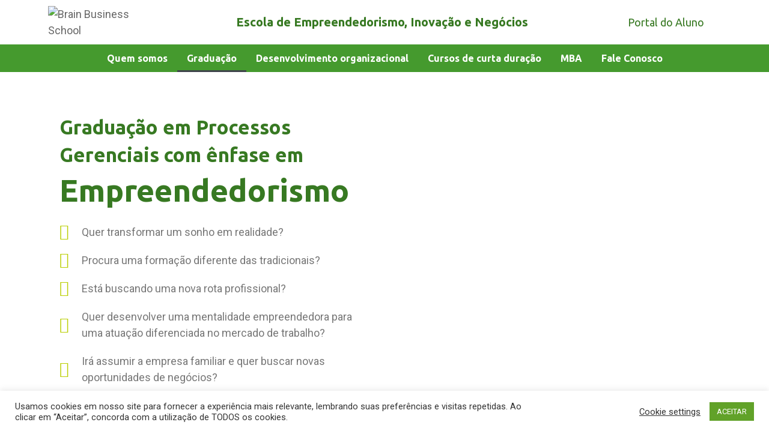

--- FILE ---
content_type: text/html; charset=UTF-8
request_url: https://brainbs.edu.br/graduacao-em-empreendedorismo-brain/
body_size: 43528
content:
<!DOCTYPE html>
<html lang="pt-BR" prefix="og: http://ogp.me/ns# fb: http://ogp.me/ns/fb#">
<head>
	<meta charset="UTF-8">
	<meta name="viewport" content="width=device-width, initial-scale=1.0, viewport-fit=cover" />		<meta name='robots' content='index, follow, max-image-preview:large, max-snippet:-1, max-video-preview:-1' />

<!-- Google Tag Manager for WordPress by gtm4wp.com -->
<script data-cfasync="false" data-pagespeed-no-defer>
	var gtm4wp_datalayer_name = "dataLayer";
	var dataLayer = dataLayer || [];
</script>
<!-- End Google Tag Manager for WordPress by gtm4wp.com -->
	<!-- This site is optimized with the Yoast SEO plugin v23.7 - https://yoast.com/wordpress/plugins/seo/ -->
	<title>Graduação em Empreendedorismo Brain - Brain</title>
	<link rel="canonical" href="https://brainbs.edu.br/graduacao-em-empreendedorismo-brain/" />
	<meta property="og:locale" content="pt_BR" />
	<meta property="og:type" content="article" />
	<meta property="og:title" content="Graduação em Empreendedorismo Brain - Brain" />
	<meta property="og:description" content="Graduação em Processos Gerenciais com ênfase em Empreendedorismo Quer transformar [&hellip;]" />
	<meta property="og:url" content="https://brainbs.edu.br/graduacao-em-empreendedorismo-brain/" />
	<meta property="og:site_name" content="Brain" />
	<meta property="article:modified_time" content="2025-11-14T14:11:42+00:00" />
	<meta property="og:image" content="https://brainbs.edu.br/wp-content/uploads/2023/04/nota-maxima-mec.png" />
	<meta property="og:image:width" content="301" />
	<meta property="og:image:height" content="118" />
	<meta property="og:image:type" content="image/png" />
	<meta name="twitter:card" content="summary_large_image" />
	<meta name="twitter:label1" content="Est. tempo de leitura" />
	<meta name="twitter:data1" content="7 minutos" />
	<script type="application/ld+json" class="yoast-schema-graph">{"@context":"https://schema.org","@graph":[{"@type":"WebPage","@id":"https://brainbs.edu.br/graduacao-em-empreendedorismo-brain/","url":"https://brainbs.edu.br/graduacao-em-empreendedorismo-brain/","name":"Graduação em Empreendedorismo Brain - Brain","isPartOf":{"@id":"https://brainbs.edu.br/#website"},"primaryImageOfPage":{"@id":"https://brainbs.edu.br/graduacao-em-empreendedorismo-brain/#primaryimage"},"image":{"@id":"https://brainbs.edu.br/graduacao-em-empreendedorismo-brain/#primaryimage"},"thumbnailUrl":"https://brainbs.edu.br/wp-content/uploads/2023/04/nota-maxima-mec.png","datePublished":"2023-03-24T17:42:25+00:00","dateModified":"2025-11-14T14:11:42+00:00","breadcrumb":{"@id":"https://brainbs.edu.br/graduacao-em-empreendedorismo-brain/#breadcrumb"},"inLanguage":"pt-BR","potentialAction":[{"@type":"ReadAction","target":["https://brainbs.edu.br/graduacao-em-empreendedorismo-brain/"]}]},{"@type":"ImageObject","inLanguage":"pt-BR","@id":"https://brainbs.edu.br/graduacao-em-empreendedorismo-brain/#primaryimage","url":"https://brainbs.edu.br/wp-content/uploads/2023/04/nota-maxima-mec.png","contentUrl":"https://brainbs.edu.br/wp-content/uploads/2023/04/nota-maxima-mec.png","width":301,"height":118},{"@type":"BreadcrumbList","@id":"https://brainbs.edu.br/graduacao-em-empreendedorismo-brain/#breadcrumb","itemListElement":[{"@type":"ListItem","position":1,"name":"Início","item":"https://brainbs.edu.br/"},{"@type":"ListItem","position":2,"name":"Graduação em Empreendedorismo Brain"}]},{"@type":"WebSite","@id":"https://brainbs.edu.br/#website","url":"https://brainbs.edu.br/","name":"Brain","description":"","potentialAction":[{"@type":"SearchAction","target":{"@type":"EntryPoint","urlTemplate":"https://brainbs.edu.br/?s={search_term_string}"},"query-input":{"@type":"PropertyValueSpecification","valueRequired":true,"valueName":"search_term_string"}}],"inLanguage":"pt-BR"}]}</script>
	<!-- / Yoast SEO plugin. -->


<link rel="alternate" type="application/rss+xml" title="Feed para Brain &raquo;" href="https://brainbs.edu.br/feed/" />
<link rel="alternate" type="application/rss+xml" title="Feed de comentários para Brain &raquo;" href="https://brainbs.edu.br/comments/feed/" />
					<link rel="shortcut icon" href="https://brainbs.edu.br/wp-content/uploads/2019/08/favicon-brain.png" type="image/x-icon" />
		
		
		
									<meta name="description" content="Graduação em Processos Gerenciais com ênfase em 		
			Empreendedorismo		
					
							
										Quer transformar um sonho em realidade? 
									
								
										Procura uma formação diferente das tradicionais?
									
								
										Está buscando uma nova rota profissional?
									
								
										Quer desenvolver uma mentalidade empreendedora para uma atuação diferenciada no mercado de trabalho?
									
								
										Irá assumir a empresa familiar e quer buscar novas oportunidades de negócios?
									
						
			Impulsionamos pessoas e empresas a buscarem seu propósito, para"/>
				
		<meta property="og:locale" content="pt_BR"/>
		<meta property="og:type" content="article"/>
		<meta property="og:site_name" content="Brain"/>
		<meta property="og:title" content="Graduação em Empreendedorismo Brain - Brain"/>
				<meta property="og:description" content="Graduação em Processos Gerenciais com ênfase em 		
			Empreendedorismo		
					
							
										Quer transformar um sonho em realidade? 
									
								
										Procura uma formação diferente das tradicionais?
									
								
										Está buscando uma nova rota profissional?
									
								
										Quer desenvolver uma mentalidade empreendedora para uma atuação diferenciada no mercado de trabalho?
									
								
										Irá assumir a empresa familiar e quer buscar novas oportunidades de negócios?
									
						
			Impulsionamos pessoas e empresas a buscarem seu propósito, para"/>
				<meta property="og:url" content="https://brainbs.edu.br/graduacao-em-empreendedorismo-brain/"/>
													<meta property="article:modified_time" content="2025-11-14T14:11:42-03:00"/>
											<meta property="og:image" content="https://brainbs.edu.br/wp-content/uploads/2018/09/logo-brain-business-school.png"/>
		<meta property="og:image:width" content="180"/>
		<meta property="og:image:height" content="46"/>
		<meta property="og:image:type" content="image/png"/>
				<script type="text/javascript">
/* <![CDATA[ */
window._wpemojiSettings = {"baseUrl":"https:\/\/s.w.org\/images\/core\/emoji\/15.0.3\/72x72\/","ext":".png","svgUrl":"https:\/\/s.w.org\/images\/core\/emoji\/15.0.3\/svg\/","svgExt":".svg","source":{"concatemoji":"https:\/\/brainbs.edu.br\/wp-includes\/js\/wp-emoji-release.min.js?ver=6.6.2"}};
/*! This file is auto-generated */
!function(i,n){var o,s,e;function c(e){try{var t={supportTests:e,timestamp:(new Date).valueOf()};sessionStorage.setItem(o,JSON.stringify(t))}catch(e){}}function p(e,t,n){e.clearRect(0,0,e.canvas.width,e.canvas.height),e.fillText(t,0,0);var t=new Uint32Array(e.getImageData(0,0,e.canvas.width,e.canvas.height).data),r=(e.clearRect(0,0,e.canvas.width,e.canvas.height),e.fillText(n,0,0),new Uint32Array(e.getImageData(0,0,e.canvas.width,e.canvas.height).data));return t.every(function(e,t){return e===r[t]})}function u(e,t,n){switch(t){case"flag":return n(e,"\ud83c\udff3\ufe0f\u200d\u26a7\ufe0f","\ud83c\udff3\ufe0f\u200b\u26a7\ufe0f")?!1:!n(e,"\ud83c\uddfa\ud83c\uddf3","\ud83c\uddfa\u200b\ud83c\uddf3")&&!n(e,"\ud83c\udff4\udb40\udc67\udb40\udc62\udb40\udc65\udb40\udc6e\udb40\udc67\udb40\udc7f","\ud83c\udff4\u200b\udb40\udc67\u200b\udb40\udc62\u200b\udb40\udc65\u200b\udb40\udc6e\u200b\udb40\udc67\u200b\udb40\udc7f");case"emoji":return!n(e,"\ud83d\udc26\u200d\u2b1b","\ud83d\udc26\u200b\u2b1b")}return!1}function f(e,t,n){var r="undefined"!=typeof WorkerGlobalScope&&self instanceof WorkerGlobalScope?new OffscreenCanvas(300,150):i.createElement("canvas"),a=r.getContext("2d",{willReadFrequently:!0}),o=(a.textBaseline="top",a.font="600 32px Arial",{});return e.forEach(function(e){o[e]=t(a,e,n)}),o}function t(e){var t=i.createElement("script");t.src=e,t.defer=!0,i.head.appendChild(t)}"undefined"!=typeof Promise&&(o="wpEmojiSettingsSupports",s=["flag","emoji"],n.supports={everything:!0,everythingExceptFlag:!0},e=new Promise(function(e){i.addEventListener("DOMContentLoaded",e,{once:!0})}),new Promise(function(t){var n=function(){try{var e=JSON.parse(sessionStorage.getItem(o));if("object"==typeof e&&"number"==typeof e.timestamp&&(new Date).valueOf()<e.timestamp+604800&&"object"==typeof e.supportTests)return e.supportTests}catch(e){}return null}();if(!n){if("undefined"!=typeof Worker&&"undefined"!=typeof OffscreenCanvas&&"undefined"!=typeof URL&&URL.createObjectURL&&"undefined"!=typeof Blob)try{var e="postMessage("+f.toString()+"("+[JSON.stringify(s),u.toString(),p.toString()].join(",")+"));",r=new Blob([e],{type:"text/javascript"}),a=new Worker(URL.createObjectURL(r),{name:"wpTestEmojiSupports"});return void(a.onmessage=function(e){c(n=e.data),a.terminate(),t(n)})}catch(e){}c(n=f(s,u,p))}t(n)}).then(function(e){for(var t in e)n.supports[t]=e[t],n.supports.everything=n.supports.everything&&n.supports[t],"flag"!==t&&(n.supports.everythingExceptFlag=n.supports.everythingExceptFlag&&n.supports[t]);n.supports.everythingExceptFlag=n.supports.everythingExceptFlag&&!n.supports.flag,n.DOMReady=!1,n.readyCallback=function(){n.DOMReady=!0}}).then(function(){return e}).then(function(){var e;n.supports.everything||(n.readyCallback(),(e=n.source||{}).concatemoji?t(e.concatemoji):e.wpemoji&&e.twemoji&&(t(e.twemoji),t(e.wpemoji)))}))}((window,document),window._wpemojiSettings);
/* ]]> */
</script>

<style id='wp-emoji-styles-inline-css' type='text/css'>

	img.wp-smiley, img.emoji {
		display: inline !important;
		border: none !important;
		box-shadow: none !important;
		height: 1em !important;
		width: 1em !important;
		margin: 0 0.07em !important;
		vertical-align: -0.1em !important;
		background: none !important;
		padding: 0 !important;
	}
</style>
<style id='joinchat-button-style-inline-css' type='text/css'>
.wp-block-joinchat-button{border:none!important;text-align:center}.wp-block-joinchat-button figure{display:table;margin:0 auto;padding:0}.wp-block-joinchat-button figcaption{font:normal normal 400 .6em/2em var(--wp--preset--font-family--system-font,sans-serif);margin:0;padding:0}.wp-block-joinchat-button .joinchat-button__qr{background-color:#fff;border:6px solid #25d366;border-radius:30px;box-sizing:content-box;display:block;height:200px;margin:auto;overflow:hidden;padding:10px;width:200px}.wp-block-joinchat-button .joinchat-button__qr canvas,.wp-block-joinchat-button .joinchat-button__qr img{display:block;margin:auto}.wp-block-joinchat-button .joinchat-button__link{align-items:center;background-color:#25d366;border:6px solid #25d366;border-radius:30px;display:inline-flex;flex-flow:row nowrap;justify-content:center;line-height:1.25em;margin:0 auto;text-decoration:none}.wp-block-joinchat-button .joinchat-button__link:before{background:transparent var(--joinchat-ico) no-repeat center;background-size:100%;content:"";display:block;height:1.5em;margin:-.75em .75em -.75em 0;width:1.5em}.wp-block-joinchat-button figure+.joinchat-button__link{margin-top:10px}@media (orientation:landscape)and (min-height:481px),(orientation:portrait)and (min-width:481px){.wp-block-joinchat-button.joinchat-button--qr-only figure+.joinchat-button__link{display:none}}@media (max-width:480px),(orientation:landscape)and (max-height:480px){.wp-block-joinchat-button figure{display:none}}

</style>
<link rel='stylesheet' id='cookie-law-info-css' href='https://brainbs.edu.br/wp-content/plugins/cookie-law-info/legacy/public/css/cookie-law-info-public.css?ver=3.2.7' type='text/css' media='all' />
<link rel='stylesheet' id='cookie-law-info-gdpr-css' href='https://brainbs.edu.br/wp-content/plugins/cookie-law-info/legacy/public/css/cookie-law-info-gdpr.css?ver=3.2.7' type='text/css' media='all' />
<link rel='stylesheet' id='elementor-frontend-css' href='https://brainbs.edu.br/wp-content/plugins/elementor/assets/css/frontend.min.css?ver=3.25.4' type='text/css' media='all' />
<link rel='stylesheet' id='widget-image-css' href='https://brainbs.edu.br/wp-content/plugins/elementor/assets/css/widget-image.min.css?ver=3.25.4' type='text/css' media='all' />
<link rel='stylesheet' id='widget-heading-css' href='https://brainbs.edu.br/wp-content/plugins/elementor/assets/css/widget-heading.min.css?ver=3.25.4' type='text/css' media='all' />
<link rel='stylesheet' id='widget-nav-menu-css' href='https://brainbs.edu.br/wp-content/plugins/elementor-pro/assets/css/widget-nav-menu.min.css?ver=3.25.2' type='text/css' media='all' />
<link rel='stylesheet' id='widget-text-editor-css' href='https://brainbs.edu.br/wp-content/plugins/elementor/assets/css/widget-text-editor.min.css?ver=3.25.4' type='text/css' media='all' />
<link rel='stylesheet' id='widget-social-icons-css' href='https://brainbs.edu.br/wp-content/plugins/elementor/assets/css/widget-social-icons.min.css?ver=3.25.4' type='text/css' media='all' />
<link rel='stylesheet' id='e-apple-webkit-css' href='https://brainbs.edu.br/wp-content/plugins/elementor/assets/css/conditionals/apple-webkit.min.css?ver=3.25.4' type='text/css' media='all' />
<link rel='stylesheet' id='elementor-icons-css' href='https://brainbs.edu.br/wp-content/plugins/elementor/assets/lib/eicons/css/elementor-icons.min.css?ver=5.31.0' type='text/css' media='all' />
<link rel='stylesheet' id='swiper-css' href='https://brainbs.edu.br/wp-content/plugins/elementor/assets/lib/swiper/v8/css/swiper.min.css?ver=8.4.5' type='text/css' media='all' />
<link rel='stylesheet' id='e-swiper-css' href='https://brainbs.edu.br/wp-content/plugins/elementor/assets/css/conditionals/e-swiper.min.css?ver=3.25.4' type='text/css' media='all' />
<link rel='stylesheet' id='elementor-post-5495-css' href='https://brainbs.edu.br/wp-content/uploads/elementor/css/post-5495.css?ver=1730728894' type='text/css' media='all' />
<link rel='stylesheet' id='e-popup-style-css' href='https://brainbs.edu.br/wp-content/plugins/elementor-pro/assets/css/conditionals/popup.min.css?ver=3.25.2' type='text/css' media='all' />
<link rel='stylesheet' id='widget-icon-list-css' href='https://brainbs.edu.br/wp-content/plugins/elementor/assets/css/widget-icon-list.min.css?ver=3.25.4' type='text/css' media='all' />
<link rel='stylesheet' id='e-animation-fadeIn-css' href='https://brainbs.edu.br/wp-content/plugins/elementor/assets/lib/animations/styles/fadeIn.min.css?ver=3.25.4' type='text/css' media='all' />
<link rel='stylesheet' id='widget-icon-box-css' href='https://brainbs.edu.br/wp-content/plugins/elementor/assets/css/widget-icon-box.min.css?ver=3.25.4' type='text/css' media='all' />
<link rel='stylesheet' id='e-animation-bounceInDown-css' href='https://brainbs.edu.br/wp-content/plugins/elementor/assets/lib/animations/styles/bounceInDown.min.css?ver=3.25.4' type='text/css' media='all' />
<link rel='stylesheet' id='widget-video-css' href='https://brainbs.edu.br/wp-content/plugins/elementor/assets/css/widget-video.min.css?ver=3.25.4' type='text/css' media='all' />
<link rel='stylesheet' id='widget-image-box-css' href='https://brainbs.edu.br/wp-content/plugins/elementor/assets/css/widget-image-box.min.css?ver=3.25.4' type='text/css' media='all' />
<link rel='stylesheet' id='widget-google_maps-css' href='https://brainbs.edu.br/wp-content/plugins/elementor/assets/css/widget-google_maps.min.css?ver=3.25.4' type='text/css' media='all' />
<link rel='stylesheet' id='e-animation-zoomIn-css' href='https://brainbs.edu.br/wp-content/plugins/elementor/assets/lib/animations/styles/zoomIn.min.css?ver=3.25.4' type='text/css' media='all' />
<link rel='stylesheet' id='elementor-post-6885-css' href='https://brainbs.edu.br/wp-content/uploads/elementor/css/post-6885.css?ver=1763129506' type='text/css' media='all' />
<link rel='stylesheet' id='elementor-post-3364-css' href='https://brainbs.edu.br/wp-content/uploads/elementor/css/post-3364.css?ver=1747858240' type='text/css' media='all' />
<link rel='stylesheet' id='elementor-post-3495-css' href='https://brainbs.edu.br/wp-content/uploads/elementor/css/post-3495.css?ver=1764277634' type='text/css' media='all' />
<link rel='stylesheet' id='joinchat-css' href='https://brainbs.edu.br/wp-content/plugins/creame-whatsapp-me/public/css/joinchat-btn.min.css?ver=5.1.8' type='text/css' media='all' />
<style id='joinchat-inline-css' type='text/css'>
.joinchat{--red:37;--green:211;--blue:102;--bw:100}
</style>
<link rel='stylesheet' id='fusion-dynamic-css-css' href='https://brainbs.edu.br/wp-content/uploads/fusion-styles/9592ccada2849aebe2172d9a9fae16e9.min.css?ver=3.11.10' type='text/css' media='all' />
<link rel='stylesheet' id='google-fonts-1-css' href='https://fonts.googleapis.com/css?family=Roboto%3A100%2C100italic%2C200%2C200italic%2C300%2C300italic%2C400%2C400italic%2C500%2C500italic%2C600%2C600italic%2C700%2C700italic%2C800%2C800italic%2C900%2C900italic%7CRoboto+Slab%3A100%2C100italic%2C200%2C200italic%2C300%2C300italic%2C400%2C400italic%2C500%2C500italic%2C600%2C600italic%2C700%2C700italic%2C800%2C800italic%2C900%2C900italic%7CUbuntu%3A100%2C100italic%2C200%2C200italic%2C300%2C300italic%2C400%2C400italic%2C500%2C500italic%2C600%2C600italic%2C700%2C700italic%2C800%2C800italic%2C900%2C900italic&#038;display=auto&#038;ver=6.6.2' type='text/css' media='all' />
<link rel='stylesheet' id='elementor-icons-shared-0-css' href='https://brainbs.edu.br/wp-content/plugins/elementor/assets/lib/font-awesome/css/fontawesome.min.css?ver=5.15.3' type='text/css' media='all' />
<link rel='stylesheet' id='elementor-icons-fa-solid-css' href='https://brainbs.edu.br/wp-content/plugins/elementor/assets/lib/font-awesome/css/solid.min.css?ver=5.15.3' type='text/css' media='all' />
<link rel='stylesheet' id='elementor-icons-fa-regular-css' href='https://brainbs.edu.br/wp-content/plugins/elementor/assets/lib/font-awesome/css/regular.min.css?ver=5.15.3' type='text/css' media='all' />
<link rel='stylesheet' id='elementor-icons-fa-brands-css' href='https://brainbs.edu.br/wp-content/plugins/elementor/assets/lib/font-awesome/css/brands.min.css?ver=5.15.3' type='text/css' media='all' />
<link rel="preconnect" href="https://fonts.gstatic.com/" crossorigin><script type="text/javascript" src="https://brainbs.edu.br/wp-includes/js/jquery/jquery.min.js?ver=3.7.1" id="jquery-core-js"></script>
<script type="text/javascript" src="https://brainbs.edu.br/wp-includes/js/jquery/jquery-migrate.min.js?ver=3.4.1" id="jquery-migrate-js"></script>
<script type="text/javascript" id="cookie-law-info-js-extra">
/* <![CDATA[ */
var Cli_Data = {"nn_cookie_ids":[],"cookielist":[],"non_necessary_cookies":[],"ccpaEnabled":"","ccpaRegionBased":"","ccpaBarEnabled":"","strictlyEnabled":["necessary","obligatoire"],"ccpaType":"gdpr","js_blocking":"1","custom_integration":"","triggerDomRefresh":"","secure_cookies":""};
var cli_cookiebar_settings = {"animate_speed_hide":"500","animate_speed_show":"500","background":"#FFF","border":"#b1a6a6c2","border_on":"","button_1_button_colour":"#61a229","button_1_button_hover":"#4e8221","button_1_link_colour":"#fff","button_1_as_button":"1","button_1_new_win":"","button_2_button_colour":"#333","button_2_button_hover":"#292929","button_2_link_colour":"#444","button_2_as_button":"","button_2_hidebar":"","button_3_button_colour":"#3566bb","button_3_button_hover":"#2a5296","button_3_link_colour":"#fff","button_3_as_button":"1","button_3_new_win":"","button_4_button_colour":"#000","button_4_button_hover":"#000000","button_4_link_colour":"#333333","button_4_as_button":"","button_7_button_colour":"#61a229","button_7_button_hover":"#4e8221","button_7_link_colour":"#fff","button_7_as_button":"1","button_7_new_win":"","font_family":"inherit","header_fix":"","notify_animate_hide":"1","notify_animate_show":"","notify_div_id":"#cookie-law-info-bar","notify_position_horizontal":"right","notify_position_vertical":"bottom","scroll_close":"","scroll_close_reload":"","accept_close_reload":"","reject_close_reload":"","showagain_tab":"","showagain_background":"#fff","showagain_border":"#000","showagain_div_id":"#cookie-law-info-again","showagain_x_position":"100px","text":"#333333","show_once_yn":"","show_once":"10000","logging_on":"","as_popup":"","popup_overlay":"1","bar_heading_text":"","cookie_bar_as":"banner","popup_showagain_position":"bottom-right","widget_position":"left"};
var log_object = {"ajax_url":"https:\/\/brainbs.edu.br\/wp-admin\/admin-ajax.php"};
/* ]]> */
</script>
<script type="text/javascript" src="https://brainbs.edu.br/wp-content/plugins/cookie-law-info/legacy/public/js/cookie-law-info-public.js?ver=3.2.7" id="cookie-law-info-js"></script>
<link rel="https://api.w.org/" href="https://brainbs.edu.br/wp-json/" /><link rel="alternate" title="JSON" type="application/json" href="https://brainbs.edu.br/wp-json/wp/v2/pages/6885" /><link rel="EditURI" type="application/rsd+xml" title="RSD" href="https://brainbs.edu.br/xmlrpc.php?rsd" />
<meta name="generator" content="WordPress 6.6.2" />
<link rel='shortlink' href='https://brainbs.edu.br/?p=6885' />
<link rel="alternate" title="oEmbed (JSON)" type="application/json+oembed" href="https://brainbs.edu.br/wp-json/oembed/1.0/embed?url=https%3A%2F%2Fbrainbs.edu.br%2Fgraduacao-em-empreendedorismo-brain%2F" />
<link rel="alternate" title="oEmbed (XML)" type="text/xml+oembed" href="https://brainbs.edu.br/wp-json/oembed/1.0/embed?url=https%3A%2F%2Fbrainbs.edu.br%2Fgraduacao-em-empreendedorismo-brain%2F&#038;format=xml" />

<!-- Google Tag Manager for WordPress by gtm4wp.com -->
<!-- GTM Container placement set to footer -->
<script data-cfasync="false" data-pagespeed-no-defer>
	var dataLayer_content = {"pagePostType":"page","pagePostType2":"single-page","pagePostAuthor":"admin"};
	dataLayer.push( dataLayer_content );
</script>
<script data-cfasync="false">
(function(w,d,s,l,i){w[l]=w[l]||[];w[l].push({'gtm.start':
new Date().getTime(),event:'gtm.js'});var f=d.getElementsByTagName(s)[0],
j=d.createElement(s),dl=l!='dataLayer'?'&l='+l:'';j.async=true;j.src=
'//www.googletagmanager.com/gtm.js?id='+i+dl;f.parentNode.insertBefore(j,f);
})(window,document,'script','dataLayer','GTM-MW93RL2');
</script>
<!-- End Google Tag Manager for WordPress by gtm4wp.com --><style type="text/css" id="css-fb-visibility">@media screen and (max-width: 640px){.fusion-no-small-visibility{display:none !important;}body .sm-text-align-center{text-align:center !important;}body .sm-text-align-left{text-align:left !important;}body .sm-text-align-right{text-align:right !important;}body .sm-flex-align-center{justify-content:center !important;}body .sm-flex-align-flex-start{justify-content:flex-start !important;}body .sm-flex-align-flex-end{justify-content:flex-end !important;}body .sm-mx-auto{margin-left:auto !important;margin-right:auto !important;}body .sm-ml-auto{margin-left:auto !important;}body .sm-mr-auto{margin-right:auto !important;}body .fusion-absolute-position-small{position:absolute;top:auto;width:100%;}.awb-sticky.awb-sticky-small{ position: sticky; top: var(--awb-sticky-offset,0); }}@media screen and (min-width: 641px) and (max-width: 1024px){.fusion-no-medium-visibility{display:none !important;}body .md-text-align-center{text-align:center !important;}body .md-text-align-left{text-align:left !important;}body .md-text-align-right{text-align:right !important;}body .md-flex-align-center{justify-content:center !important;}body .md-flex-align-flex-start{justify-content:flex-start !important;}body .md-flex-align-flex-end{justify-content:flex-end !important;}body .md-mx-auto{margin-left:auto !important;margin-right:auto !important;}body .md-ml-auto{margin-left:auto !important;}body .md-mr-auto{margin-right:auto !important;}body .fusion-absolute-position-medium{position:absolute;top:auto;width:100%;}.awb-sticky.awb-sticky-medium{ position: sticky; top: var(--awb-sticky-offset,0); }}@media screen and (min-width: 1025px){.fusion-no-large-visibility{display:none !important;}body .lg-text-align-center{text-align:center !important;}body .lg-text-align-left{text-align:left !important;}body .lg-text-align-right{text-align:right !important;}body .lg-flex-align-center{justify-content:center !important;}body .lg-flex-align-flex-start{justify-content:flex-start !important;}body .lg-flex-align-flex-end{justify-content:flex-end !important;}body .lg-mx-auto{margin-left:auto !important;margin-right:auto !important;}body .lg-ml-auto{margin-left:auto !important;}body .lg-mr-auto{margin-right:auto !important;}body .fusion-absolute-position-large{position:absolute;top:auto;width:100%;}.awb-sticky.awb-sticky-large{ position: sticky; top: var(--awb-sticky-offset,0); }}</style><meta name="generator" content="Elementor 3.25.4; features: additional_custom_breakpoints, e_optimized_control_loading; settings: css_print_method-external, google_font-enabled, font_display-auto">
			<style>
				.e-con.e-parent:nth-of-type(n+4):not(.e-lazyloaded):not(.e-no-lazyload),
				.e-con.e-parent:nth-of-type(n+4):not(.e-lazyloaded):not(.e-no-lazyload) * {
					background-image: none !important;
				}
				@media screen and (max-height: 1024px) {
					.e-con.e-parent:nth-of-type(n+3):not(.e-lazyloaded):not(.e-no-lazyload),
					.e-con.e-parent:nth-of-type(n+3):not(.e-lazyloaded):not(.e-no-lazyload) * {
						background-image: none !important;
					}
				}
				@media screen and (max-height: 640px) {
					.e-con.e-parent:nth-of-type(n+2):not(.e-lazyloaded):not(.e-no-lazyload),
					.e-con.e-parent:nth-of-type(n+2):not(.e-lazyloaded):not(.e-no-lazyload) * {
						background-image: none !important;
					}
				}
			</style>
					<script type="text/javascript">
			var doc = document.documentElement;
			doc.setAttribute( 'data-useragent', navigator.userAgent );
		</script>
		</head>
<body class="page-template page-template-100-width page-template-100-width-php page page-id-6885 page-parent fusion-image-hovers fusion-pagination-sizing fusion-button_type-flat fusion-button_span-no fusion-button_gradient-linear avada-image-rollover-circle-yes avada-image-rollover-yes avada-image-rollover-direction-left fusion-body ltr fusion-sticky-header no-tablet-sticky-header no-mobile-sticky-header no-mobile-slidingbar no-mobile-totop avada-has-rev-slider-styles fusion-disable-outline fusion-sub-menu-fade mobile-logo-pos-left layout-wide-mode avada-has-boxed-modal-shadow-none layout-scroll-offset-full avada-has-zero-margin-offset-top fusion-top-header menu-text-align-center mobile-menu-design-modern fusion-show-pagination-text fusion-header-layout-v4 avada-responsive avada-footer-fx-none avada-menu-highlight-style-bar fusion-search-form-classic fusion-main-menu-search-overlay fusion-avatar-square avada-dropdown-styles avada-blog-layout-large avada-blog-archive-layout-large avada-header-shadow-no avada-menu-icon-position-left avada-has-megamenu-shadow avada-has-mainmenu-dropdown-divider avada-has-breadcrumb-mobile-hidden avada-has-titlebar-hide avada-has-pagination-padding avada-flyout-menu-direction-fade avada-ec-views-v1 elementor-default elementor-kit-5495 elementor-page elementor-page-6885">
		<div data-elementor-type="header" data-elementor-id="3364" class="elementor elementor-3364 elementor-location-header" data-elementor-post-type="elementor_library">
					<section class="elementor-section elementor-top-section elementor-element elementor-element-df50227 elementor-section-content-middle elementor-section-boxed elementor-section-height-default elementor-section-height-default" data-id="df50227" data-element_type="section" data-settings="{&quot;background_background&quot;:&quot;classic&quot;}">
						<div class="elementor-container elementor-column-gap-default">
					<div class="elementor-column elementor-col-33 elementor-top-column elementor-element elementor-element-0aa7c17 elementor-hidden-phone" data-id="0aa7c17" data-element_type="column">
			<div class="elementor-widget-wrap elementor-element-populated">
						<div class="elementor-element elementor-element-9540fd2 elementor-widget elementor-widget-image" data-id="9540fd2" data-element_type="widget" data-widget_type="image.default">
				<div class="elementor-widget-container">
														<a href="http://brainbs.edu.br/">
							<img width="360" height="92" src="https://brainbs.edu.br/wp-content/uploads/2018/09/logo-brain-business-school@2x-1.png" class="attachment-large size-large wp-image-333" alt="Brain Business School" srcset="https://brainbs.edu.br/wp-content/uploads/2018/09/logo-brain-business-school@2x-1-200x51.png 200w, https://brainbs.edu.br/wp-content/uploads/2018/09/logo-brain-business-school@2x-1-300x77.png 300w, https://brainbs.edu.br/wp-content/uploads/2018/09/logo-brain-business-school@2x-1.png 360w" sizes="(max-width: 360px) 100vw, 360px" />								</a>
													</div>
				</div>
					</div>
		</div>
				<div class="elementor-column elementor-col-33 elementor-top-column elementor-element elementor-element-2b0089e elementor-hidden-mobile" data-id="2b0089e" data-element_type="column">
			<div class="elementor-widget-wrap elementor-element-populated">
						<div class="elementor-element elementor-element-7d73943 elementor-widget elementor-widget-heading" data-id="7d73943" data-element_type="widget" data-widget_type="heading.default">
				<div class="elementor-widget-container">
			<h2 class="elementor-heading-title elementor-size-default">Escola de Empreendedorismo, Inovação e Negócios</h2>		</div>
				</div>
					</div>
		</div>
				<div class="elementor-column elementor-col-33 elementor-top-column elementor-element elementor-element-026b137" data-id="026b137" data-element_type="column">
			<div class="elementor-widget-wrap elementor-element-populated">
						<div class="elementor-element elementor-element-ccf6300 elementor-nav-menu__align-end elementor-widget__width-initial elementor-nav-menu--dropdown-tablet elementor-nav-menu__text-align-aside elementor-widget elementor-widget-nav-menu" data-id="ccf6300" data-element_type="widget" data-settings="{&quot;layout&quot;:&quot;horizontal&quot;,&quot;submenu_icon&quot;:{&quot;value&quot;:&quot;&lt;i class=\&quot;fas fa-caret-down\&quot;&gt;&lt;\/i&gt;&quot;,&quot;library&quot;:&quot;fa-solid&quot;}}" data-widget_type="nav-menu.default">
				<div class="elementor-widget-container">
						<nav aria-label="Menu" class="elementor-nav-menu--main elementor-nav-menu__container elementor-nav-menu--layout-horizontal e--pointer-underline e--animation-fade">
				<ul id="menu-1-ccf6300" class="elementor-nav-menu"><li class="menu-item menu-item-type-custom menu-item-object-custom menu-item-has-children menu-item-9486"><a href="#" class="elementor-item elementor-item-anchor">Portal do Aluno</a>
<ul class="sub-menu elementor-nav-menu--dropdown">
	<li class="menu-item menu-item-type-custom menu-item-object-custom menu-item-9487"><a target="_blank" rel="noopener" href="https://braineducacao.mrooms.net/" class="elementor-sub-item">Acessar portal</a></li>
	<li class="menu-item menu-item-type-post_type menu-item-object-page menu-item-9488"><a href="https://brainbs.edu.br/diplomas/" class="elementor-sub-item">Diplomas</a></li>
</ul>
</li>
</ul>			</nav>
						<nav class="elementor-nav-menu--dropdown elementor-nav-menu__container" aria-hidden="true">
				<ul id="menu-2-ccf6300" class="elementor-nav-menu"><li class="menu-item menu-item-type-custom menu-item-object-custom menu-item-has-children menu-item-9486"><a href="#" class="elementor-item elementor-item-anchor" tabindex="-1">Portal do Aluno</a>
<ul class="sub-menu elementor-nav-menu--dropdown">
	<li class="menu-item menu-item-type-custom menu-item-object-custom menu-item-9487"><a target="_blank" rel="noopener" href="https://braineducacao.mrooms.net/" class="elementor-sub-item" tabindex="-1">Acessar portal</a></li>
	<li class="menu-item menu-item-type-post_type menu-item-object-page menu-item-9488"><a href="https://brainbs.edu.br/diplomas/" class="elementor-sub-item" tabindex="-1">Diplomas</a></li>
</ul>
</li>
</ul>			</nav>
				</div>
				</div>
					</div>
		</div>
					</div>
		</section>
				<section class="elementor-section elementor-top-section elementor-element elementor-element-76f9120 elementor-hidden-phone elementor-section-boxed elementor-section-height-default elementor-section-height-default" data-id="76f9120" data-element_type="section" data-settings="{&quot;background_background&quot;:&quot;classic&quot;,&quot;sticky&quot;:&quot;top&quot;,&quot;sticky_on&quot;:[&quot;desktop&quot;,&quot;tablet&quot;,&quot;mobile&quot;],&quot;sticky_offset&quot;:0,&quot;sticky_effects_offset&quot;:0,&quot;sticky_anchor_link_offset&quot;:0}">
						<div class="elementor-container elementor-column-gap-default">
					<div class="elementor-column elementor-col-100 elementor-top-column elementor-element elementor-element-439af66" data-id="439af66" data-element_type="column">
			<div class="elementor-widget-wrap elementor-element-populated">
						<div class="elementor-element elementor-element-d2a9724 elementor-nav-menu__align-center elementor-nav-menu--stretch elementor-nav-menu--dropdown-tablet elementor-nav-menu__text-align-aside elementor-nav-menu--toggle elementor-nav-menu--burger elementor-widget elementor-widget-nav-menu" data-id="d2a9724" data-element_type="widget" data-settings="{&quot;full_width&quot;:&quot;stretch&quot;,&quot;layout&quot;:&quot;horizontal&quot;,&quot;submenu_icon&quot;:{&quot;value&quot;:&quot;&lt;i class=\&quot;fas fa-caret-down\&quot;&gt;&lt;\/i&gt;&quot;,&quot;library&quot;:&quot;fa-solid&quot;},&quot;toggle&quot;:&quot;burger&quot;}" data-widget_type="nav-menu.default">
				<div class="elementor-widget-container">
						<nav aria-label="Menu" class="elementor-nav-menu--main elementor-nav-menu__container elementor-nav-menu--layout-horizontal e--pointer-underline e--animation-fade">
				<ul id="menu-1-d2a9724" class="elementor-nav-menu"><li class="menu-item menu-item-type-post_type menu-item-object-page menu-item-has-children menu-item-3955"><a href="https://brainbs.edu.br/quem-somos/" class="elementor-item">Quem somos</a>
<ul class="sub-menu elementor-nav-menu--dropdown">
	<li class="menu-item menu-item-type-custom menu-item-object-custom menu-item-6113"><a href="/quem-somos/#socios" class="elementor-sub-item elementor-item-anchor">Sócios</a></li>
	<li class="menu-item menu-item-type-custom menu-item-object-custom menu-item-6114"><a href="/quem-somos/#metodologia" class="elementor-sub-item elementor-item-anchor">Metodologia Brain</a></li>
	<li class="menu-item menu-item-type-custom menu-item-object-custom menu-item-6116"><a href="/quem-somos/#professores" class="elementor-sub-item elementor-item-anchor">Nossos professores</a></li>
	<li class="menu-item menu-item-type-custom menu-item-object-custom menu-item-6120"><a href="/quem-somos/#conselho" class="elementor-sub-item elementor-item-anchor">Conselho</a></li>
</ul>
</li>
<li class="menu-item menu-item-type-post_type menu-item-object-page current-menu-item page_item page-item-6885 current_page_item current-menu-ancestor current-menu-parent current_page_parent current_page_ancestor menu-item-has-children menu-item-8465"><a href="https://brainbs.edu.br/graduacao-em-empreendedorismo-brain/" aria-current="page" class="elementor-item elementor-item-active">Graduação</a>
<ul class="sub-menu elementor-nav-menu--dropdown">
	<li class="menu-item menu-item-type-post_type menu-item-object-page current-menu-item page_item page-item-6885 current_page_item menu-item-8466"><a href="https://brainbs.edu.br/graduacao-em-empreendedorismo-brain/" aria-current="page" class="elementor-sub-item elementor-item-active">Empreendedorismo</a></li>
	<li class="menu-item menu-item-type-post_type menu-item-object-page menu-item-9421"><a href="https://brainbs.edu.br/administracao/" class="elementor-sub-item">Administração</a></li>
</ul>
</li>
<li class="menu-item menu-item-type-post_type menu-item-object-page menu-item-has-children menu-item-3957"><a href="https://brainbs.edu.br/desenvolvimento-organizacional/" class="elementor-item">Desenvolvimento organizacional</a>
<ul class="sub-menu elementor-nav-menu--dropdown">
	<li class="menu-item menu-item-type-custom menu-item-object-custom menu-item-4288"><a href="https://brainbs.edu.br/desenvolvimento-organizacional#partners" class="elementor-sub-item elementor-item-anchor">Brain Partners</a></li>
	<li class="menu-item menu-item-type-custom menu-item-object-custom menu-item-4289"><a href="https://brainbs.edu.br/desenvolvimento-organizacional#empresas" class="elementor-sub-item elementor-item-anchor">Cursos customizados para empresas</a></li>
	<li class="menu-item menu-item-type-post_type menu-item-object-page menu-item-4593"><a href="https://brainbs.edu.br/desenvolvimento-organizacional/centro-de-estudos-em-empreendedorismo/" class="elementor-sub-item">Centro de Estudos em Empreendedorismo</a></li>
</ul>
</li>
<li class="menu-item menu-item-type-custom menu-item-object-custom menu-item-has-children menu-item-4290"><a href="https://brainbs.com.br/desenvolvimento-organizacional#curtaduracao" class="elementor-item elementor-item-anchor">Cursos de curta duração</a>
<ul class="sub-menu elementor-nav-menu--dropdown">
	<li class="menu-item menu-item-type-post_type menu-item-object-page menu-item-3958"><a href="https://brainbs.edu.br/desenvolvimento-organizacional/gestao-financeira-empresarial/" class="elementor-sub-item">Gestão Financeira Empresarial</a></li>
	<li class="menu-item menu-item-type-post_type menu-item-object-page menu-item-3959"><a href="https://brainbs.edu.br/desenvolvimento-organizacional/valuation-avaliacao-de-empresas-do-startup-ao-ipo/" class="elementor-sub-item">Valuation: Avaliação de Empresas do Startup ao IPO</a></li>
</ul>
</li>
<li class="menu-item menu-item-type-custom menu-item-object-custom menu-item-has-children menu-item-4557"><a href="#" class="elementor-item elementor-item-anchor">MBA</a>
<ul class="sub-menu elementor-nav-menu--dropdown">
	<li class="menu-item menu-item-type-custom menu-item-object-custom menu-item-9444"><a href="#" class="elementor-sub-item elementor-item-anchor">Em breve</a></li>
</ul>
</li>
<li class="menu-item menu-item-type-post_type menu-item-object-page menu-item-has-children menu-item-7313"><a href="https://brainbs.edu.br/fale-conosco/" class="elementor-item">Fale Conosco</a>
<ul class="sub-menu elementor-nav-menu--dropdown">
	<li class="menu-item menu-item-type-post_type menu-item-object-page menu-item-9334"><a href="https://brainbs.edu.br/ouvidoria-brain/" class="elementor-sub-item">Ouvidoria Brain</a></li>
</ul>
</li>
</ul>			</nav>
					<div class="elementor-menu-toggle" role="button" tabindex="0" aria-label="Alternar menu" aria-expanded="false">
			<i aria-hidden="true" role="presentation" class="elementor-menu-toggle__icon--open eicon-menu-bar"></i><i aria-hidden="true" role="presentation" class="elementor-menu-toggle__icon--close eicon-close"></i>			<span class="elementor-screen-only">Menu</span>
		</div>
					<nav class="elementor-nav-menu--dropdown elementor-nav-menu__container" aria-hidden="true">
				<ul id="menu-2-d2a9724" class="elementor-nav-menu"><li class="menu-item menu-item-type-post_type menu-item-object-page menu-item-has-children menu-item-3955"><a href="https://brainbs.edu.br/quem-somos/" class="elementor-item" tabindex="-1">Quem somos</a>
<ul class="sub-menu elementor-nav-menu--dropdown">
	<li class="menu-item menu-item-type-custom menu-item-object-custom menu-item-6113"><a href="/quem-somos/#socios" class="elementor-sub-item elementor-item-anchor" tabindex="-1">Sócios</a></li>
	<li class="menu-item menu-item-type-custom menu-item-object-custom menu-item-6114"><a href="/quem-somos/#metodologia" class="elementor-sub-item elementor-item-anchor" tabindex="-1">Metodologia Brain</a></li>
	<li class="menu-item menu-item-type-custom menu-item-object-custom menu-item-6116"><a href="/quem-somos/#professores" class="elementor-sub-item elementor-item-anchor" tabindex="-1">Nossos professores</a></li>
	<li class="menu-item menu-item-type-custom menu-item-object-custom menu-item-6120"><a href="/quem-somos/#conselho" class="elementor-sub-item elementor-item-anchor" tabindex="-1">Conselho</a></li>
</ul>
</li>
<li class="menu-item menu-item-type-post_type menu-item-object-page current-menu-item page_item page-item-6885 current_page_item current-menu-ancestor current-menu-parent current_page_parent current_page_ancestor menu-item-has-children menu-item-8465"><a href="https://brainbs.edu.br/graduacao-em-empreendedorismo-brain/" aria-current="page" class="elementor-item elementor-item-active" tabindex="-1">Graduação</a>
<ul class="sub-menu elementor-nav-menu--dropdown">
	<li class="menu-item menu-item-type-post_type menu-item-object-page current-menu-item page_item page-item-6885 current_page_item menu-item-8466"><a href="https://brainbs.edu.br/graduacao-em-empreendedorismo-brain/" aria-current="page" class="elementor-sub-item elementor-item-active" tabindex="-1">Empreendedorismo</a></li>
	<li class="menu-item menu-item-type-post_type menu-item-object-page menu-item-9421"><a href="https://brainbs.edu.br/administracao/" class="elementor-sub-item" tabindex="-1">Administração</a></li>
</ul>
</li>
<li class="menu-item menu-item-type-post_type menu-item-object-page menu-item-has-children menu-item-3957"><a href="https://brainbs.edu.br/desenvolvimento-organizacional/" class="elementor-item" tabindex="-1">Desenvolvimento organizacional</a>
<ul class="sub-menu elementor-nav-menu--dropdown">
	<li class="menu-item menu-item-type-custom menu-item-object-custom menu-item-4288"><a href="https://brainbs.edu.br/desenvolvimento-organizacional#partners" class="elementor-sub-item elementor-item-anchor" tabindex="-1">Brain Partners</a></li>
	<li class="menu-item menu-item-type-custom menu-item-object-custom menu-item-4289"><a href="https://brainbs.edu.br/desenvolvimento-organizacional#empresas" class="elementor-sub-item elementor-item-anchor" tabindex="-1">Cursos customizados para empresas</a></li>
	<li class="menu-item menu-item-type-post_type menu-item-object-page menu-item-4593"><a href="https://brainbs.edu.br/desenvolvimento-organizacional/centro-de-estudos-em-empreendedorismo/" class="elementor-sub-item" tabindex="-1">Centro de Estudos em Empreendedorismo</a></li>
</ul>
</li>
<li class="menu-item menu-item-type-custom menu-item-object-custom menu-item-has-children menu-item-4290"><a href="https://brainbs.com.br/desenvolvimento-organizacional#curtaduracao" class="elementor-item elementor-item-anchor" tabindex="-1">Cursos de curta duração</a>
<ul class="sub-menu elementor-nav-menu--dropdown">
	<li class="menu-item menu-item-type-post_type menu-item-object-page menu-item-3958"><a href="https://brainbs.edu.br/desenvolvimento-organizacional/gestao-financeira-empresarial/" class="elementor-sub-item" tabindex="-1">Gestão Financeira Empresarial</a></li>
	<li class="menu-item menu-item-type-post_type menu-item-object-page menu-item-3959"><a href="https://brainbs.edu.br/desenvolvimento-organizacional/valuation-avaliacao-de-empresas-do-startup-ao-ipo/" class="elementor-sub-item" tabindex="-1">Valuation: Avaliação de Empresas do Startup ao IPO</a></li>
</ul>
</li>
<li class="menu-item menu-item-type-custom menu-item-object-custom menu-item-has-children menu-item-4557"><a href="#" class="elementor-item elementor-item-anchor" tabindex="-1">MBA</a>
<ul class="sub-menu elementor-nav-menu--dropdown">
	<li class="menu-item menu-item-type-custom menu-item-object-custom menu-item-9444"><a href="#" class="elementor-sub-item elementor-item-anchor" tabindex="-1">Em breve</a></li>
</ul>
</li>
<li class="menu-item menu-item-type-post_type menu-item-object-page menu-item-has-children menu-item-7313"><a href="https://brainbs.edu.br/fale-conosco/" class="elementor-item" tabindex="-1">Fale Conosco</a>
<ul class="sub-menu elementor-nav-menu--dropdown">
	<li class="menu-item menu-item-type-post_type menu-item-object-page menu-item-9334"><a href="https://brainbs.edu.br/ouvidoria-brain/" class="elementor-sub-item" tabindex="-1">Ouvidoria Brain</a></li>
</ul>
</li>
</ul>			</nav>
				</div>
				</div>
					</div>
		</div>
					</div>
		</section>
				</div>
		<section id="content" class="full-width">
					<div id="post-6885" class="post-6885 page type-page status-publish hentry">
			<span class="entry-title rich-snippet-hidden">Graduação em Empreendedorismo Brain</span><span class="vcard rich-snippet-hidden"><span class="fn"><a href="https://brainbs.edu.br/dialogos/author/admin/" title="Posts de admin" rel="author">admin</a></span></span><span class="updated rich-snippet-hidden">2025-11-14T11:11:42-03:00</span>						<div class="post-content">
						<div data-elementor-type="wp-page" data-elementor-id="6885" class="elementor elementor-6885" data-elementor-post-type="page">
						<section class="elementor-section elementor-top-section elementor-element elementor-element-62819ff elementor-section-stretched elementor-section-boxed elementor-section-height-default elementor-section-height-default" data-id="62819ff" data-element_type="section" data-settings="{&quot;background_background&quot;:&quot;classic&quot;,&quot;stretch_section&quot;:&quot;section-stretched&quot;}">
						<div class="elementor-container elementor-column-gap-default">
					<div class="elementor-column elementor-col-50 elementor-top-column elementor-element elementor-element-2b48113" data-id="2b48113" data-element_type="column" data-settings="{&quot;background_background&quot;:&quot;classic&quot;}">
			<div class="elementor-widget-wrap elementor-element-populated">
						<div class="elementor-element elementor-element-b03869f elementor-widget elementor-widget-heading" data-id="b03869f" data-element_type="widget" data-widget_type="heading.default">
				<div class="elementor-widget-container">
			<h1 class="elementor-heading-title elementor-size-default">Graduação em Processos Gerenciais com ênfase em </h1>		</div>
				</div>
				<div class="elementor-element elementor-element-3aa698b elementor-widget elementor-widget-heading" data-id="3aa698b" data-element_type="widget" data-widget_type="heading.default">
				<div class="elementor-widget-container">
			<h1 class="elementor-heading-title elementor-size-default">Empreendedorismo</h1>		</div>
				</div>
				<div class="elementor-element elementor-element-d1a7db3 elementor-icon-list--layout-traditional elementor-list-item-link-full_width elementor-widget elementor-widget-icon-list" data-id="d1a7db3" data-element_type="widget" data-widget_type="icon-list.default">
				<div class="elementor-widget-container">
					<ul class="elementor-icon-list-items">
							<li class="elementor-icon-list-item">
											<span class="elementor-icon-list-icon">
							<i aria-hidden="true" class="fas fa-angle-right"></i>						</span>
										<span class="elementor-icon-list-text">Quer transformar um sonho em realidade? </span>
									</li>
								<li class="elementor-icon-list-item">
											<span class="elementor-icon-list-icon">
							<i aria-hidden="true" class="fas fa-angle-right"></i>						</span>
										<span class="elementor-icon-list-text">Procura uma formação diferente das tradicionais?</span>
									</li>
								<li class="elementor-icon-list-item">
											<span class="elementor-icon-list-icon">
							<i aria-hidden="true" class="fas fa-angle-right"></i>						</span>
										<span class="elementor-icon-list-text">Está buscando uma nova rota profissional?</span>
									</li>
								<li class="elementor-icon-list-item">
											<span class="elementor-icon-list-icon">
							<i aria-hidden="true" class="fas fa-angle-right"></i>						</span>
										<span class="elementor-icon-list-text">Quer desenvolver uma mentalidade empreendedora para uma atuação diferenciada no mercado de trabalho?</span>
									</li>
								<li class="elementor-icon-list-item">
											<span class="elementor-icon-list-icon">
							<i aria-hidden="true" class="fas fa-angle-right"></i>						</span>
										<span class="elementor-icon-list-text">Irá assumir a empresa familiar e quer buscar novas oportunidades de negócios?</span>
									</li>
						</ul>
				</div>
				</div>
				<div class="elementor-element elementor-element-d6e5895 elementor-widget elementor-widget-heading" data-id="d6e5895" data-element_type="widget" data-widget_type="heading.default">
				<div class="elementor-widget-container">
			<h3 class="elementor-heading-title elementor-size-default">Impulsionamos pessoas e empresas a buscarem seu propósito, para desenvolver uma mentalidade empreendedora e inovadora, orientada à ação e com foco em resultados.
</h3>		</div>
				</div>
				<div class="elementor-element elementor-element-a34aa32 elementor-widget elementor-widget-button" data-id="a34aa32" data-element_type="widget" data-widget_type="button.default">
				<div class="elementor-widget-container">
							<div class="elementor-button-wrapper">
					<a class="elementor-button elementor-button-link elementor-size-lg" href="https://brainbs.edu.br/graduacao-em-empreendedorismo-brain/fases-do-processo-seletivo-graduacao-em-empreendedorismo-brain/" target="_blank">
						<span class="elementor-button-content-wrapper">
									<span class="elementor-button-text">Inscrições abertas</span>
					</span>
					</a>
				</div>
						</div>
				</div>
					</div>
		</div>
				<div class="elementor-column elementor-col-50 elementor-top-column elementor-element elementor-element-15cbdcd" data-id="15cbdcd" data-element_type="column">
			<div class="elementor-widget-wrap">
							</div>
		</div>
					</div>
		</section>
				<section class="elementor-section elementor-top-section elementor-element elementor-element-c9ee2db elementor-section-content-middle elementor-section-boxed elementor-section-height-default elementor-section-height-default" data-id="c9ee2db" data-element_type="section" data-settings="{&quot;background_background&quot;:&quot;classic&quot;}">
						<div class="elementor-container elementor-column-gap-wide">
					<div class="elementor-column elementor-col-100 elementor-top-column elementor-element elementor-element-abe86bd" data-id="abe86bd" data-element_type="column" data-settings="{&quot;background_background&quot;:&quot;gradient&quot;}">
			<div class="elementor-widget-wrap elementor-element-populated">
						<div class="elementor-element elementor-element-bb895ea elementor-view-default elementor-position-top elementor-mobile-position-top elementor-invisible elementor-widget elementor-widget-icon-box" data-id="bb895ea" data-element_type="widget" data-settings="{&quot;_animation&quot;:&quot;fadeIn&quot;}" data-widget_type="icon-box.default">
				<div class="elementor-widget-container">
					<div class="elementor-icon-box-wrapper">

						<div class="elementor-icon-box-icon">
				<span  class="elementor-icon elementor-animation-">
				<i aria-hidden="true" class="fas fa-building"></i>				</span>
			</div>
			
						<div class="elementor-icon-box-content">

									<h3 class="elementor-icon-box-title">
						<span  >
							Curso Presencial						</span>
					</h3>
				
				
			</div>
			
		</div>
				</div>
				</div>
				<div class="elementor-element elementor-element-a700f70 elementor-view-default elementor-invisible elementor-widget elementor-widget-icon" data-id="a700f70" data-element_type="widget" data-settings="{&quot;_animation&quot;:&quot;bounceInDown&quot;}" data-widget_type="icon.default">
				<div class="elementor-widget-container">
					<div class="elementor-icon-wrapper">
			<div class="elementor-icon">
			<i aria-hidden="true" class="fas fa-caret-down"></i>			</div>
		</div>
				</div>
				</div>
					</div>
		</div>
					</div>
		</section>
				<section class="elementor-section elementor-top-section elementor-element elementor-element-ad86e77 elementor-section-content-middle elementor-section-boxed elementor-section-height-default elementor-section-height-default" data-id="ad86e77" data-element_type="section" data-settings="{&quot;background_background&quot;:&quot;classic&quot;}">
						<div class="elementor-container elementor-column-gap-wide">
					<div class="elementor-column elementor-col-50 elementor-top-column elementor-element elementor-element-424fea6" data-id="424fea6" data-element_type="column">
			<div class="elementor-widget-wrap elementor-element-populated">
						<div class="elementor-element elementor-element-d1525a7 elementor-widget elementor-widget-video" data-id="d1525a7" data-element_type="widget" data-settings="{&quot;youtube_url&quot;:&quot;https:\/\/www.youtube.com\/watch?v=KnS5BOOxMHY&quot;,&quot;video_type&quot;:&quot;youtube&quot;,&quot;controls&quot;:&quot;yes&quot;}" data-widget_type="video.default">
				<div class="elementor-widget-container">
					<div class="elementor-wrapper elementor-open-inline">
			<div class="elementor-video"></div>		</div>
				</div>
				</div>
					</div>
		</div>
				<div class="elementor-column elementor-col-50 elementor-top-column elementor-element elementor-element-887a283" data-id="887a283" data-element_type="column">
			<div class="elementor-widget-wrap elementor-element-populated">
						<div class="elementor-element elementor-element-9959d58 elementor-widget elementor-widget-image" data-id="9959d58" data-element_type="widget" data-widget_type="image.default">
				<div class="elementor-widget-container">
													<img decoding="async" width="301" height="118" src="https://brainbs.edu.br/wp-content/uploads/2023/04/nota-maxima-mec.png" class="attachment-large size-large wp-image-6988" alt="" srcset="https://brainbs.edu.br/wp-content/uploads/2023/04/nota-maxima-mec-200x78.png 200w, https://brainbs.edu.br/wp-content/uploads/2023/04/nota-maxima-mec.png 301w" sizes="(max-width: 301px) 100vw, 301px" />													</div>
				</div>
				<div class="elementor-element elementor-element-8dfed53 elementor-widget elementor-widget-heading" data-id="8dfed53" data-element_type="widget" data-widget_type="heading.default">
				<div class="elementor-widget-container">
			<h3 class="elementor-heading-title elementor-size-default">Nossa graduação construirá com você 
o caminho para essa realização.</h3>		</div>
				</div>
					</div>
		</div>
					</div>
		</section>
				<section class="elementor-section elementor-top-section elementor-element elementor-element-2e29d79 elementor-section-boxed elementor-section-height-default elementor-section-height-default" data-id="2e29d79" data-element_type="section" id="bolsas" data-settings="{&quot;background_background&quot;:&quot;classic&quot;,&quot;background_motion_fx_motion_fx_scrolling&quot;:&quot;yes&quot;,&quot;background_motion_fx_devices&quot;:[&quot;desktop&quot;,&quot;tablet&quot;,&quot;mobile&quot;]}">
						<div class="elementor-container elementor-column-gap-default">
					<div class="elementor-column elementor-col-50 elementor-top-column elementor-element elementor-element-baa478b" data-id="baa478b" data-element_type="column">
			<div class="elementor-widget-wrap elementor-element-populated">
						<div class="elementor-element elementor-element-9278880 elementor-widget elementor-widget-heading" data-id="9278880" data-element_type="widget" data-widget_type="heading.default">
				<div class="elementor-widget-container">
			<h2 class="elementor-heading-title elementor-size-default">Bolsas de Estudo de até 100%</h2>		</div>
				</div>
				<div class="elementor-element elementor-element-d0c63ff elementor-widget elementor-widget-text-editor" data-id="d0c63ff" data-element_type="widget" data-widget_type="text-editor.default">
				<div class="elementor-widget-container">
							<p>Queremos contribuir com a formação de todos os alunos que querem empreender, independente de sua capacidade financeira.</p><p>Para isso, estamos trabalhando na construção do nosso sistema de bolsas para alunos da Graduação em Processos Gerenciais com ênfase em Empreendedorismo Brain.</p><p>Parte das bolsas será oferecida pelas famílias dos fundadores da Brain, e parte por institutos, empresas e outros membros da sociedade que compartilham nosso propósito de criar uma nova geração de empreendedores. Informações adicionais serão compartilhadas durante o processo seletivo.</p>						</div>
				</div>
				<div class="elementor-element elementor-element-900a570 elementor-widget elementor-widget-button" data-id="900a570" data-element_type="widget" data-widget_type="button.default">
				<div class="elementor-widget-container">
							<div class="elementor-button-wrapper">
					<a class="elementor-button elementor-button-link elementor-size-lg" href="https://brainbs.edu.br/graduacao-em-empreendedorismo-brain/fases-do-processo-seletivo-graduacao-em-empreendedorismo-brain/" target="_blank">
						<span class="elementor-button-content-wrapper">
									<span class="elementor-button-text">Inscreva-se</span>
					</span>
					</a>
				</div>
						</div>
				</div>
					</div>
		</div>
				<div class="elementor-column elementor-col-50 elementor-top-column elementor-element elementor-element-9748a88" data-id="9748a88" data-element_type="column">
			<div class="elementor-widget-wrap elementor-element-populated">
						<div class="elementor-element elementor-element-cf45d8b elementor-widget elementor-widget-image" data-id="cf45d8b" data-element_type="widget" data-widget_type="image.default">
				<div class="elementor-widget-container">
													<img fetchpriority="high" decoding="async" width="518" height="483" src="https://brainbs.edu.br/wp-content/uploads/2020/12/bolsas-de-estudo.png" class="attachment-large size-large wp-image-3680" alt="" srcset="https://brainbs.edu.br/wp-content/uploads/2020/12/bolsas-de-estudo-200x186.png 200w, https://brainbs.edu.br/wp-content/uploads/2020/12/bolsas-de-estudo-300x280.png 300w, https://brainbs.edu.br/wp-content/uploads/2020/12/bolsas-de-estudo-400x373.png 400w, https://brainbs.edu.br/wp-content/uploads/2020/12/bolsas-de-estudo-500x466.png 500w, https://brainbs.edu.br/wp-content/uploads/2020/12/bolsas-de-estudo.png 518w" sizes="(max-width: 518px) 100vw, 518px" />													</div>
				</div>
					</div>
		</div>
					</div>
		</section>
				<section class="elementor-section elementor-top-section elementor-element elementor-element-b5e8ba7 elementor-section-content-middle elementor-section-boxed elementor-section-height-default elementor-section-height-default" data-id="b5e8ba7" data-element_type="section" data-settings="{&quot;background_background&quot;:&quot;classic&quot;}">
						<div class="elementor-container elementor-column-gap-default">
					<div class="elementor-column elementor-col-100 elementor-top-column elementor-element elementor-element-fc773a8" data-id="fc773a8" data-element_type="column">
			<div class="elementor-widget-wrap elementor-element-populated">
						<div class="elementor-element elementor-element-59e3f78 elementor-widget elementor-widget-heading" data-id="59e3f78" data-element_type="widget" data-widget_type="heading.default">
				<div class="elementor-widget-container">
			<h2 class="elementor-heading-title elementor-size-default">Modelo Brain para impulsionar Pessoas</h2>		</div>
				</div>
				<div class="elementor-element elementor-element-843177e elementor-hidden-phone elementor-widget elementor-widget-image" data-id="843177e" data-element_type="widget" data-widget_type="image.default">
				<div class="elementor-widget-container">
													<img decoding="async" width="997" height="302" src="https://brainbs.edu.br/wp-content/uploads/2023/04/impulsionar-individuos.png" class="attachment-large size-large wp-image-7000" alt="" srcset="https://brainbs.edu.br/wp-content/uploads/2023/04/impulsionar-individuos-200x61.png 200w, https://brainbs.edu.br/wp-content/uploads/2023/04/impulsionar-individuos-300x91.png 300w, https://brainbs.edu.br/wp-content/uploads/2023/04/impulsionar-individuos-400x121.png 400w, https://brainbs.edu.br/wp-content/uploads/2023/04/impulsionar-individuos-500x151.png 500w, https://brainbs.edu.br/wp-content/uploads/2023/04/impulsionar-individuos-600x182.png 600w, https://brainbs.edu.br/wp-content/uploads/2023/04/impulsionar-individuos-700x212.png 700w, https://brainbs.edu.br/wp-content/uploads/2023/04/impulsionar-individuos-768x233.png 768w, https://brainbs.edu.br/wp-content/uploads/2023/04/impulsionar-individuos-800x242.png 800w, https://brainbs.edu.br/wp-content/uploads/2023/04/impulsionar-individuos.png 997w" sizes="(max-width: 997px) 100vw, 997px" />													</div>
				</div>
				<div class="elementor-element elementor-element-6fc4ad5 elementor-hidden-desktop elementor-hidden-tablet elementor-widget elementor-widget-image" data-id="6fc4ad5" data-element_type="widget" data-widget_type="image.default">
				<div class="elementor-widget-container">
													<img loading="lazy" decoding="async" width="342" height="753" src="https://brainbs.edu.br/wp-content/uploads/2023/04/grafico-individuos-mobile.png" class="attachment-large size-large wp-image-7001" alt="" srcset="https://brainbs.edu.br/wp-content/uploads/2023/04/grafico-individuos-mobile-136x300.png 136w, https://brainbs.edu.br/wp-content/uploads/2023/04/grafico-individuos-mobile-200x440.png 200w, https://brainbs.edu.br/wp-content/uploads/2023/04/grafico-individuos-mobile.png 342w" sizes="(max-width: 342px) 100vw, 342px" />													</div>
				</div>
					</div>
		</div>
					</div>
		</section>
				<section class="elementor-section elementor-top-section elementor-element elementor-element-d0b74e7 elementor-section-content-middle elementor-section-boxed elementor-section-height-default elementor-section-height-default" data-id="d0b74e7" data-element_type="section" data-settings="{&quot;background_background&quot;:&quot;classic&quot;}">
						<div class="elementor-container elementor-column-gap-default">
					<div class="elementor-column elementor-col-50 elementor-top-column elementor-element elementor-element-e508edd" data-id="e508edd" data-element_type="column">
			<div class="elementor-widget-wrap elementor-element-populated">
						<div class="elementor-element elementor-element-4605dee elementor-widget elementor-widget-heading" data-id="4605dee" data-element_type="widget" data-widget_type="heading.default">
				<div class="elementor-widget-container">
			<h2 class="elementor-heading-title elementor-size-default">Curso e Metodologia Brain</h2>		</div>
				</div>
				<div class="elementor-element elementor-element-503d4be elementor-widget elementor-widget-text-editor" data-id="503d4be" data-element_type="widget" data-widget_type="text-editor.default">
				<div class="elementor-widget-container">
							<p>A dinâmica de aprendizagem do modelo educacional da Brain é focada no desenvolvimento de uma postura empreendedora e no fortalecimento de competências de gestão e execução. Nosso objetivo é promover uma transformação de mindset, que permita aos nossos alunos buscar soluções criativas, focadas no crescimento da sua atividade profissional e consequentemente uma performance superior.</p><p>Aqui aprendemos a aprender e aprendemos fazendo. A curadoria do conhecimento teórico é guiada pela necessidade prática e você, nosso aluno e parceiro, é o dono da sua aprendizagem, a sua postura empreendedora já começa aí. O caminho é intenso: pensamos, montamos e crescemos juntos.</p><p>Esta jornada de transformação e de desenvolvimento de talentos e competências individuais, tanto do docente como do aluno, se dá através de uma equilibrada combinação de metodologias ativas variadas, que procuram ampliar a construção do conhecimento e estimular a troca de ideias, baseadas na discussão de experiências.</p><p>Durante as aulas, utilizamos quadros conceituais aplicados, estudos de casos, simulações, games, entre outros, sempre privilegiando a condução de discussões participativas e produtivas, facilitadas pelos docentes. O curso Graduação em Processos Gerenciais com ênfase em Empreendedorismo Brain é presencial  e organizado em semestres.</p>						</div>
				</div>
				<div class="elementor-element elementor-element-61c47db elementor-widget elementor-widget-button" data-id="61c47db" data-element_type="widget" data-widget_type="button.default">
				<div class="elementor-widget-container">
							<div class="elementor-button-wrapper">
					<a class="elementor-button elementor-button-link elementor-size-lg" href="https://brainbs.edu.br/graduacao-em-empreendedorismo-brain/fases-do-processo-seletivo-graduacao-em-empreendedorismo-brain/" target="_blank">
						<span class="elementor-button-content-wrapper">
									<span class="elementor-button-text">Inscreva-se agora</span>
					</span>
					</a>
				</div>
						</div>
				</div>
					</div>
		</div>
				<div class="elementor-column elementor-col-50 elementor-top-column elementor-element elementor-element-f6207bc" data-id="f6207bc" data-element_type="column">
			<div class="elementor-widget-wrap elementor-element-populated">
						<div class="elementor-element elementor-element-8bd81a5 elementor-widget elementor-widget-heading" data-id="8bd81a5" data-element_type="widget" data-widget_type="heading.default">
				<div class="elementor-widget-container">
			<h3 class="elementor-heading-title elementor-size-default">Modelo Brain para impulsionar<br>
as empresas e negócios</h3>		</div>
				</div>
				<div class="elementor-element elementor-element-7b0ee5b elementor-widget elementor-widget-image" data-id="7b0ee5b" data-element_type="widget" data-widget_type="image.default">
				<div class="elementor-widget-container">
													<img loading="lazy" decoding="async" width="558" height="555" src="https://brainbs.edu.br/wp-content/uploads/2023/04/metodologia-brain.png" class="attachment-large size-large wp-image-6995" alt="" srcset="https://brainbs.edu.br/wp-content/uploads/2023/04/metodologia-brain-66x66.png 66w, https://brainbs.edu.br/wp-content/uploads/2023/04/metodologia-brain-100x100.png 100w, https://brainbs.edu.br/wp-content/uploads/2023/04/metodologia-brain-150x150.png 150w, https://brainbs.edu.br/wp-content/uploads/2023/04/metodologia-brain-200x199.png 200w, https://brainbs.edu.br/wp-content/uploads/2023/04/metodologia-brain-300x298.png 300w, https://brainbs.edu.br/wp-content/uploads/2023/04/metodologia-brain-400x398.png 400w, https://brainbs.edu.br/wp-content/uploads/2023/04/metodologia-brain-500x497.png 500w, https://brainbs.edu.br/wp-content/uploads/2023/04/metodologia-brain.png 558w" sizes="(max-width: 558px) 100vw, 558px" />													</div>
				</div>
					</div>
		</div>
					</div>
		</section>
				<section class="elementor-section elementor-top-section elementor-element elementor-element-05e7eee elementor-section-boxed elementor-section-height-default elementor-section-height-default" data-id="05e7eee" data-element_type="section">
						<div class="elementor-container elementor-column-gap-default">
					<div class="elementor-column elementor-col-100 elementor-top-column elementor-element elementor-element-61f76e1" data-id="61f76e1" data-element_type="column">
			<div class="elementor-widget-wrap elementor-element-populated">
						<div class="elementor-element elementor-element-e804771 elementor-widget elementor-widget-heading" data-id="e804771" data-element_type="widget" data-widget_type="heading.default">
				<div class="elementor-widget-container">
			<h2 class="elementor-heading-title elementor-size-default">Conteúdos Curriculares</h2>		</div>
				</div>
				<div class="elementor-element elementor-element-c215cb0 elementor-widget elementor-widget-text-editor" data-id="c215cb0" data-element_type="widget" data-widget_type="text-editor.default">
				<div class="elementor-widget-container">
							<p>A trilha de formação está dividida quatro etapas que integram o currículo do curso de maneira dinâmica. Cada disciplina mantém de maneira independente seu propósito e metodologia, porém compõem um itinerário formativo focado no desenvolvimento do empreendedor.</p>						</div>
				</div>
				<section class="elementor-section elementor-inner-section elementor-element elementor-element-4c83476 elementor-section-boxed elementor-section-height-default elementor-section-height-default" data-id="4c83476" data-element_type="section">
						<div class="elementor-container elementor-column-gap-wide">
					<div class="elementor-column elementor-col-50 elementor-inner-column elementor-element elementor-element-e22fd3f" data-id="e22fd3f" data-element_type="column" data-settings="{&quot;background_background&quot;:&quot;classic&quot;}">
			<div class="elementor-widget-wrap elementor-element-populated">
						<div class="elementor-element elementor-element-1b4ed52 elementor-position-left elementor-vertical-align-middle elementor-widget elementor-widget-image-box" data-id="1b4ed52" data-element_type="widget" data-widget_type="image-box.default">
				<div class="elementor-widget-container">
			<div class="elementor-image-box-wrapper"><figure class="elementor-image-box-img"><img loading="lazy" decoding="async" width="262" height="262" src="https://brainbs.edu.br/wp-content/uploads/2023/04/ico-pensar.png" class="attachment-full size-full wp-image-7015" alt="" srcset="https://brainbs.edu.br/wp-content/uploads/2023/04/ico-pensar-66x66.png 66w, https://brainbs.edu.br/wp-content/uploads/2023/04/ico-pensar-100x100.png 100w, https://brainbs.edu.br/wp-content/uploads/2023/04/ico-pensar-150x150.png 150w, https://brainbs.edu.br/wp-content/uploads/2023/04/ico-pensar-200x200.png 200w, https://brainbs.edu.br/wp-content/uploads/2023/04/ico-pensar.png 262w" sizes="(max-width: 262px) 100vw, 262px" /></figure><div class="elementor-image-box-content"><h3 class="elementor-image-box-title">Pensar</h3><p class="elementor-image-box-description">1º semestre</p></div></div>		</div>
				</div>
				<div class="elementor-element elementor-element-9dba856 elementor-icon-list--layout-traditional elementor-list-item-link-full_width elementor-widget elementor-widget-icon-list" data-id="9dba856" data-element_type="widget" data-widget_type="icon-list.default">
				<div class="elementor-widget-container">
					<ul class="elementor-icon-list-items">
							<li class="elementor-icon-list-item">
											<span class="elementor-icon-list-icon">
							<i aria-hidden="true" class="far fa-check-square"></i>						</span>
										<span class="elementor-icon-list-text">Postura Empreendedora</span>
									</li>
								<li class="elementor-icon-list-item">
											<span class="elementor-icon-list-icon">
							<i aria-hidden="true" class="far fa-check-square"></i>						</span>
										<span class="elementor-icon-list-text">Comunicação Empreendedora</span>
									</li>
								<li class="elementor-icon-list-item">
											<span class="elementor-icon-list-icon">
							<i aria-hidden="true" class="far fa-check-square"></i>						</span>
										<span class="elementor-icon-list-text">Inglês nos Negócios</span>
									</li>
								<li class="elementor-icon-list-item">
											<span class="elementor-icon-list-icon">
							<i aria-hidden="true" class="far fa-check-square"></i>						</span>
										<span class="elementor-icon-list-text">Visão do Futuro</span>
									</li>
								<li class="elementor-icon-list-item">
											<span class="elementor-icon-list-icon">
							<i aria-hidden="true" class="far fa-check-square"></i>						</span>
										<span class="elementor-icon-list-text">Planejamento Estratégico</span>
									</li>
								<li class="elementor-icon-list-item">
											<span class="elementor-icon-list-icon">
							<i aria-hidden="true" class="far fa-check-square"></i>						</span>
										<span class="elementor-icon-list-text">Finanças</span>
									</li>
								<li class="elementor-icon-list-item">
											<span class="elementor-icon-list-icon">
							<i aria-hidden="true" class="far fa-check-square"></i>						</span>
										<span class="elementor-icon-list-text">Casos de Empreendedorismo</span>
									</li>
						</ul>
				</div>
				</div>
					</div>
		</div>
				<div class="elementor-column elementor-col-50 elementor-inner-column elementor-element elementor-element-7727d3f" data-id="7727d3f" data-element_type="column" data-settings="{&quot;background_background&quot;:&quot;classic&quot;}">
			<div class="elementor-widget-wrap elementor-element-populated">
						<div class="elementor-element elementor-element-cfeee5b elementor-position-left elementor-vertical-align-middle elementor-widget elementor-widget-image-box" data-id="cfeee5b" data-element_type="widget" data-widget_type="image-box.default">
				<div class="elementor-widget-container">
			<div class="elementor-image-box-wrapper"><figure class="elementor-image-box-img"><img loading="lazy" decoding="async" width="262" height="262" src="https://brainbs.edu.br/wp-content/uploads/2023/04/ico-montar.png" class="attachment-full size-full wp-image-7014" alt="" srcset="https://brainbs.edu.br/wp-content/uploads/2023/04/ico-montar-66x66.png 66w, https://brainbs.edu.br/wp-content/uploads/2023/04/ico-montar-100x100.png 100w, https://brainbs.edu.br/wp-content/uploads/2023/04/ico-montar-150x150.png 150w, https://brainbs.edu.br/wp-content/uploads/2023/04/ico-montar-200x200.png 200w, https://brainbs.edu.br/wp-content/uploads/2023/04/ico-montar.png 262w" sizes="(max-width: 262px) 100vw, 262px" /></figure><div class="elementor-image-box-content"><h3 class="elementor-image-box-title">Montar</h3><p class="elementor-image-box-description">2º semestre</p></div></div>		</div>
				</div>
				<div class="elementor-element elementor-element-5050651 elementor-icon-list--layout-traditional elementor-list-item-link-full_width elementor-widget elementor-widget-icon-list" data-id="5050651" data-element_type="widget" data-widget_type="icon-list.default">
				<div class="elementor-widget-container">
					<ul class="elementor-icon-list-items">
							<li class="elementor-icon-list-item">
											<span class="elementor-icon-list-icon">
							<i aria-hidden="true" class="far fa-check-square"></i>						</span>
										<span class="elementor-icon-list-text">Ética e Cidadania</span>
									</li>
								<li class="elementor-icon-list-item">
											<span class="elementor-icon-list-icon">
							<i aria-hidden="true" class="far fa-check-square"></i>						</span>
										<span class="elementor-icon-list-text">Cadeia de Valor</span>
									</li>
								<li class="elementor-icon-list-item">
											<span class="elementor-icon-list-icon">
							<i aria-hidden="true" class="far fa-check-square"></i>						</span>
										<span class="elementor-icon-list-text">Captação de Recursos</span>
									</li>
								<li class="elementor-icon-list-item">
											<span class="elementor-icon-list-icon">
							<i aria-hidden="true" class="far fa-check-square"></i>						</span>
										<span class="elementor-icon-list-text">Abrindo uma Empresa</span>
									</li>
								<li class="elementor-icon-list-item">
											<span class="elementor-icon-list-icon">
							<i aria-hidden="true" class="far fa-check-square"></i>						</span>
										<span class="elementor-icon-list-text">Montando a Equipe</span>
									</li>
								<li class="elementor-icon-list-item">
											<span class="elementor-icon-list-icon">
							<i aria-hidden="true" class="far fa-check-square"></i>						</span>
										<span class="elementor-icon-list-text">Plano de Marketing</span>
									</li>
								<li class="elementor-icon-list-item">
											<span class="elementor-icon-list-icon">
							<i aria-hidden="true" class="far fa-check-square"></i>						</span>
										<span class="elementor-icon-list-text"><strong>Projeto I:</strong> Estruturar e montar o seu Negócio</span>
									</li>
						</ul>
				</div>
				</div>
					</div>
		</div>
					</div>
		</section>
				<section class="elementor-section elementor-inner-section elementor-element elementor-element-849f19b elementor-section-boxed elementor-section-height-default elementor-section-height-default" data-id="849f19b" data-element_type="section">
						<div class="elementor-container elementor-column-gap-wide">
					<div class="elementor-column elementor-col-50 elementor-inner-column elementor-element elementor-element-b7e14c4" data-id="b7e14c4" data-element_type="column" data-settings="{&quot;background_background&quot;:&quot;classic&quot;}">
			<div class="elementor-widget-wrap elementor-element-populated">
						<div class="elementor-element elementor-element-94c1214 elementor-position-left elementor-vertical-align-middle elementor-widget elementor-widget-image-box" data-id="94c1214" data-element_type="widget" data-widget_type="image-box.default">
				<div class="elementor-widget-container">
			<div class="elementor-image-box-wrapper"><figure class="elementor-image-box-img"><img loading="lazy" decoding="async" width="262" height="262" src="https://brainbs.edu.br/wp-content/uploads/2023/04/ico-gerir.png" class="attachment-full size-full wp-image-7013" alt="" srcset="https://brainbs.edu.br/wp-content/uploads/2023/04/ico-gerir-66x66.png 66w, https://brainbs.edu.br/wp-content/uploads/2023/04/ico-gerir-100x100.png 100w, https://brainbs.edu.br/wp-content/uploads/2023/04/ico-gerir-150x150.png 150w, https://brainbs.edu.br/wp-content/uploads/2023/04/ico-gerir-200x200.png 200w, https://brainbs.edu.br/wp-content/uploads/2023/04/ico-gerir.png 262w" sizes="(max-width: 262px) 100vw, 262px" /></figure><div class="elementor-image-box-content"><h3 class="elementor-image-box-title">Gerir</h3><p class="elementor-image-box-description">3º semestre</p></div></div>		</div>
				</div>
				<div class="elementor-element elementor-element-16f0ce2 elementor-icon-list--layout-traditional elementor-list-item-link-full_width elementor-widget elementor-widget-icon-list" data-id="16f0ce2" data-element_type="widget" data-widget_type="icon-list.default">
				<div class="elementor-widget-container">
					<ul class="elementor-icon-list-items">
							<li class="elementor-icon-list-item">
											<span class="elementor-icon-list-icon">
							<i aria-hidden="true" class="far fa-check-square"></i>						</span>
										<span class="elementor-icon-list-text">Foco do Cliente</span>
									</li>
								<li class="elementor-icon-list-item">
											<span class="elementor-icon-list-icon">
							<i aria-hidden="true" class="far fa-check-square"></i>						</span>
										<span class="elementor-icon-list-text">Liderança Empreendedora</span>
									</li>
								<li class="elementor-icon-list-item">
											<span class="elementor-icon-list-icon">
							<i aria-hidden="true" class="far fa-check-square"></i>						</span>
										<span class="elementor-icon-list-text">Gestão Financeira</span>
									</li>
								<li class="elementor-icon-list-item">
											<span class="elementor-icon-list-icon">
							<i aria-hidden="true" class="far fa-check-square"></i>						</span>
										<span class="elementor-icon-list-text">Gestão de Projetos</span>
									</li>
								<li class="elementor-icon-list-item">
											<span class="elementor-icon-list-icon">
							<i aria-hidden="true" class="far fa-check-square"></i>						</span>
										<span class="elementor-icon-list-text">Gestão de Indicadores</span>
									</li>
								<li class="elementor-icon-list-item">
											<span class="elementor-icon-list-icon">
							<i aria-hidden="true" class="far fa-check-square"></i>						</span>
										<span class="elementor-icon-list-text"><strong>Projeto II:</strong> Gerenciar o seu Negócio</span>
									</li>
						</ul>
				</div>
				</div>
					</div>
		</div>
				<div class="elementor-column elementor-col-50 elementor-inner-column elementor-element elementor-element-91e9139" data-id="91e9139" data-element_type="column" data-settings="{&quot;background_background&quot;:&quot;classic&quot;}">
			<div class="elementor-widget-wrap elementor-element-populated">
						<div class="elementor-element elementor-element-e0b2710 elementor-position-left elementor-vertical-align-middle elementor-widget elementor-widget-image-box" data-id="e0b2710" data-element_type="widget" data-widget_type="image-box.default">
				<div class="elementor-widget-container">
			<div class="elementor-image-box-wrapper"><figure class="elementor-image-box-img"><img loading="lazy" decoding="async" width="262" height="262" src="https://brainbs.edu.br/wp-content/uploads/2023/04/ico-crescer.png" class="attachment-full size-full wp-image-7012" alt="" srcset="https://brainbs.edu.br/wp-content/uploads/2023/04/ico-crescer-66x66.png 66w, https://brainbs.edu.br/wp-content/uploads/2023/04/ico-crescer-100x100.png 100w, https://brainbs.edu.br/wp-content/uploads/2023/04/ico-crescer-150x150.png 150w, https://brainbs.edu.br/wp-content/uploads/2023/04/ico-crescer-200x200.png 200w, https://brainbs.edu.br/wp-content/uploads/2023/04/ico-crescer.png 262w" sizes="(max-width: 262px) 100vw, 262px" /></figure><div class="elementor-image-box-content"><h3 class="elementor-image-box-title">Crescer</h3><p class="elementor-image-box-description">4º semestre</p></div></div>		</div>
				</div>
				<div class="elementor-element elementor-element-65cfc6e elementor-icon-list--layout-traditional elementor-list-item-link-full_width elementor-widget elementor-widget-icon-list" data-id="65cfc6e" data-element_type="widget" data-widget_type="icon-list.default">
				<div class="elementor-widget-container">
					<ul class="elementor-icon-list-items">
							<li class="elementor-icon-list-item">
											<span class="elementor-icon-list-icon">
							<i aria-hidden="true" class="far fa-check-square"></i>						</span>
										<span class="elementor-icon-list-text">Tomada de Decisão</span>
									</li>
								<li class="elementor-icon-list-item">
											<span class="elementor-icon-list-icon">
							<i aria-hidden="true" class="far fa-check-square"></i>						</span>
										<span class="elementor-icon-list-text">Inovação</span>
									</li>
								<li class="elementor-icon-list-item">
											<span class="elementor-icon-list-icon">
							<i aria-hidden="true" class="far fa-check-square"></i>						</span>
										<span class="elementor-icon-list-text">Reinventando o Negócio</span>
									</li>
								<li class="elementor-icon-list-item">
											<span class="elementor-icon-list-icon">
							<i aria-hidden="true" class="far fa-check-square"></i>						</span>
										<span class="elementor-icon-list-text">Soluções Criativas para o Crescimento</span>
									</li>
								<li class="elementor-icon-list-item">
											<span class="elementor-icon-list-icon">
							<i aria-hidden="true" class="far fa-check-square"></i>						</span>
										<span class="elementor-icon-list-text">Desafio de Empreendedorismo</span>
									</li>
								<li class="elementor-icon-list-item">
											<span class="elementor-icon-list-icon">
							<i aria-hidden="true" class="far fa-check-square"></i>						</span>
										<span class="elementor-icon-list-text"><strong>Projeto III:</strong> Crescer e Renovar o seu Negócio</span>
									</li>
						</ul>
				</div>
				</div>
					</div>
		</div>
					</div>
		</section>
				<div class="elementor-element elementor-element-b07f618 elementor-align-center elementor-widget elementor-widget-button" data-id="b07f618" data-element_type="widget" data-widget_type="button.default">
				<div class="elementor-widget-container">
							<div class="elementor-button-wrapper">
					<a class="elementor-button elementor-button-link elementor-size-lg" href="https://brainbs.edu.br/graduacao-em-empreendedorismo-brain/fases-do-processo-seletivo-graduacao-em-empreendedorismo-brain/" target="_blank">
						<span class="elementor-button-content-wrapper">
									<span class="elementor-button-text">Inscrições abertas</span>
					</span>
					</a>
				</div>
						</div>
				</div>
				<div class="elementor-element elementor-element-3bf8d03 elementor-widget elementor-widget-text-editor" data-id="3bf8d03" data-element_type="widget" data-widget_type="text-editor.default">
				<div class="elementor-widget-container">
							<p>Durante as aulas, utilizamos quadros conceituais aplicados, estudos de casos, simulações, games, entre outros, sempre privilegiando a hábil condução de discussões participativas e produtivas, facilitadas pelos docentes.</p><p>Um dos pilares da Brain é a construção de redes e parcerias que viabilizam negócios e fomentam a economia colaborativa. Contamos com a parceria da Escola Vera Cruz, onde serão realizadas as aulas da Graduação em Processos Gerenciais com ênfase em Empreendedorismo Brain, das 19h às 22h com início previsto para o 1° Semestre de 2026. O curso de Graduação em Processos Gerenciais com ênfase em Empreendedorismo será oferecido na modalidade <b>presencial</b>.</p>						</div>
				</div>
					</div>
		</div>
					</div>
		</section>
				<section class="elementor-section elementor-top-section elementor-element elementor-element-f27b8b6 elementor-hidden-tablet elementor-hidden-phone elementor-section-boxed elementor-section-height-default elementor-section-height-default" data-id="f27b8b6" data-element_type="section" data-settings="{&quot;background_background&quot;:&quot;classic&quot;}">
						<div class="elementor-container elementor-column-gap-default">
					<div class="elementor-column elementor-col-100 elementor-top-column elementor-element elementor-element-c3d55f7" data-id="c3d55f7" data-element_type="column">
			<div class="elementor-widget-wrap elementor-element-populated">
						<div class="elementor-element elementor-element-89999ac elementor-widget elementor-widget-heading" data-id="89999ac" data-element_type="widget" data-widget_type="heading.default">
				<div class="elementor-widget-container">
			<h2 class="elementor-heading-title elementor-size-default">Inscrições para o 1º Semestre de 2026 abertas</h2>		</div>
				</div>
				<div class="elementor-element elementor-element-16123b4 elementor-widget elementor-widget-google_maps" data-id="16123b4" data-element_type="widget" data-widget_type="google_maps.default">
				<div class="elementor-widget-container">
					<div class="elementor-custom-embed">
			<iframe loading="lazy"
					src="https://maps.google.com/maps?q=Rua%20Baumann%2C%2073%20-%20Vila%20Leopoldina&#038;t=m&#038;z=15&#038;output=embed&#038;iwloc=near"
					title="Rua Baumann, 73 - Vila Leopoldina"
					aria-label="Rua Baumann, 73 - Vila Leopoldina"
			></iframe>
		</div>
				</div>
				</div>
				<div class="elementor-element elementor-element-95cd9c3 elementor-widget elementor-widget-text-editor" data-id="95cd9c3" data-element_type="widget" data-widget_type="text-editor.default">
				<div class="elementor-widget-container">
							<p style="text-align: center;"><strong>Rua Baumann, 73 &#8211; Vila Leopoldina</strong></p>						</div>
				</div>
				<div class="elementor-element elementor-element-e90bf80 elementor-widget elementor-widget-text-editor" data-id="e90bf80" data-element_type="widget" data-widget_type="text-editor.default">
				<div class="elementor-widget-container">
							<p style="text-align: center;">Se tiver dúvidas durante a realização do processo seletivo, você pode nos contatar pelo Whatsapp (11) 91130-1646</p>						</div>
				</div>
				<div class="elementor-element elementor-element-eb238d3 elementor-align-center elementor-widget elementor-widget-button" data-id="eb238d3" data-element_type="widget" data-widget_type="button.default">
				<div class="elementor-widget-container">
							<div class="elementor-button-wrapper">
					<a class="elementor-button elementor-button-link elementor-size-lg" href="https://brainbs.edu.br/graduacao-em-empreendedorismo-brain/fases-do-processo-seletivo-graduacao-em-empreendedorismo-brain/" target="_blank">
						<span class="elementor-button-content-wrapper">
									<span class="elementor-button-text">Inscrições abertas</span>
					</span>
					</a>
				</div>
						</div>
				</div>
					</div>
		</div>
					</div>
		</section>
				<section class="elementor-section elementor-top-section elementor-element elementor-element-fc1bc19 elementor-section-boxed elementor-section-height-default elementor-section-height-default elementor-invisible" data-id="fc1bc19" data-element_type="section" data-settings="{&quot;background_background&quot;:&quot;classic&quot;,&quot;animation&quot;:&quot;zoomIn&quot;}">
						<div class="elementor-container elementor-column-gap-default">
					<div class="elementor-column elementor-col-100 elementor-top-column elementor-element elementor-element-f5ad365" data-id="f5ad365" data-element_type="column" data-settings="{&quot;background_background&quot;:&quot;classic&quot;}">
			<div class="elementor-widget-wrap elementor-element-populated">
						<section class="elementor-section elementor-inner-section elementor-element elementor-element-2cf8be4 elementor-section-boxed elementor-section-height-default elementor-section-height-default" data-id="2cf8be4" data-element_type="section">
						<div class="elementor-container elementor-column-gap-default">
					<div class="elementor-column elementor-col-50 elementor-inner-column elementor-element elementor-element-507f111" data-id="507f111" data-element_type="column">
			<div class="elementor-widget-wrap elementor-element-populated">
						<div class="elementor-element elementor-element-6aafc82 elementor-widget elementor-widget-heading" data-id="6aafc82" data-element_type="widget" data-widget_type="heading.default">
				<div class="elementor-widget-container">
			<h2 class="elementor-heading-title elementor-size-default">Baixe agora o eBook gratuito com 6 dicas valiosas sobre o mundo do empreendedorismo!</h2>		</div>
				</div>
				<div class="elementor-element elementor-element-423a02f elementor-widget elementor-widget-heading" data-id="423a02f" data-element_type="widget" data-widget_type="heading.default">
				<div class="elementor-widget-container">
			<h3 class="elementor-heading-title elementor-size-default">O que você deveria saber sobre empreendedorismo</h3>		</div>
				</div>
				<div class="elementor-element elementor-element-77cea0b elementor-align-left elementor-mobile-align-center elementor-widget elementor-widget-button" data-id="77cea0b" data-element_type="widget" data-widget_type="button.default">
				<div class="elementor-widget-container">
							<div class="elementor-button-wrapper">
					<a class="elementor-button elementor-button-link elementor-size-md" href="https://brainbs.com.br/ebook-o-que-voce-deveria-saber-sobre-empreendedorismo/">
						<span class="elementor-button-content-wrapper">
									<span class="elementor-button-text">Baixar eBook</span>
					</span>
					</a>
				</div>
						</div>
				</div>
					</div>
		</div>
				<div class="elementor-column elementor-col-50 elementor-inner-column elementor-element elementor-element-31cdbe0" data-id="31cdbe0" data-element_type="column">
			<div class="elementor-widget-wrap elementor-element-populated">
						<div class="elementor-element elementor-element-52ce9c2 elementor-widget elementor-widget-image" data-id="52ce9c2" data-element_type="widget" data-widget_type="image.default">
				<div class="elementor-widget-container">
														<a href="https://brainbs.com.br/ebook-o-que-voce-deveria-saber-sobre-empreendedorismo/">
							<img loading="lazy" decoding="async" width="800" height="468" src="https://brainbs.edu.br/wp-content/uploads/2023/03/ebook-brain.png" class="attachment-large size-large wp-image-6804" alt="" srcset="https://brainbs.edu.br/wp-content/uploads/2023/03/ebook-brain-200x117.png 200w, https://brainbs.edu.br/wp-content/uploads/2023/03/ebook-brain-300x176.png 300w, https://brainbs.edu.br/wp-content/uploads/2023/03/ebook-brain-400x234.png 400w, https://brainbs.edu.br/wp-content/uploads/2023/03/ebook-brain-500x293.png 500w, https://brainbs.edu.br/wp-content/uploads/2023/03/ebook-brain-600x351.png 600w, https://brainbs.edu.br/wp-content/uploads/2023/03/ebook-brain-700x410.png 700w, https://brainbs.edu.br/wp-content/uploads/2023/03/ebook-brain-768x449.png 768w, https://brainbs.edu.br/wp-content/uploads/2023/03/ebook-brain.png 800w" sizes="(max-width: 800px) 100vw, 800px" />								</a>
													</div>
				</div>
					</div>
		</div>
					</div>
		</section>
					</div>
		</div>
					</div>
		</section>
				<section class="elementor-section elementor-top-section elementor-element elementor-element-dcef5d1 elementor-section-boxed elementor-section-height-default elementor-section-height-default" data-id="dcef5d1" data-element_type="section" data-settings="{&quot;background_background&quot;:&quot;classic&quot;}">
						<div class="elementor-container elementor-column-gap-default">
					<div class="elementor-column elementor-col-50 elementor-top-column elementor-element elementor-element-e313c63" data-id="e313c63" data-element_type="column">
			<div class="elementor-widget-wrap elementor-element-populated">
						<div class="elementor-element elementor-element-57d81cc elementor-widget elementor-widget-heading" data-id="57d81cc" data-element_type="widget" data-widget_type="heading.default">
				<div class="elementor-widget-container">
			<h2 class="elementor-heading-title elementor-size-default">Coordenação</h2>		</div>
				</div>
					</div>
		</div>
				<div class="elementor-column elementor-col-50 elementor-top-column elementor-element elementor-element-b3cbc4c" data-id="b3cbc4c" data-element_type="column">
			<div class="elementor-widget-wrap elementor-element-populated">
						<div class="elementor-element elementor-element-e346eda elementor-position-left elementor-vertical-align-top elementor-widget elementor-widget-image-box" data-id="e346eda" data-element_type="widget" data-widget_type="image-box.default">
				<div class="elementor-widget-container">
			<div class="elementor-image-box-wrapper"><figure class="elementor-image-box-img"><img loading="lazy" decoding="async" width="124" height="124" src="https://brainbs.edu.br/wp-content/uploads/2021/06/Luca-Borroni.png" class="attachment-full size-full wp-image-4614" alt="" srcset="https://brainbs.edu.br/wp-content/uploads/2021/06/Luca-Borroni-66x66.png 66w, https://brainbs.edu.br/wp-content/uploads/2021/06/Luca-Borroni-100x100.png 100w, https://brainbs.edu.br/wp-content/uploads/2021/06/Luca-Borroni.png 124w" sizes="(max-width: 124px) 100vw, 124px" /></figure><div class="elementor-image-box-content"><h3 class="elementor-image-box-title">Luca Borroni Biancastelli</h3><p class="elementor-image-box-description"><h4 style="font-size:21px; font-weight:500;">Diretor acadêmico da Brain</h4>
PhD em Economia e Teorias Econômicas, Università Luigi Bocconi de Milão e UNICAMP</p></div></div>		</div>
				</div>
				<div class="elementor-element elementor-element-eba11f7 elementor-view-default elementor-widget elementor-widget-icon" data-id="eba11f7" data-element_type="widget" data-widget_type="icon.default">
				<div class="elementor-widget-container">
					<div class="elementor-icon-wrapper">
			<a class="elementor-icon" href="https://www.linkedin.com/in/luca-borroni-biancastelli-6b92b76/" target="_blank">
			<i aria-hidden="true" class="fab fa-linkedin"></i>			</a>
		</div>
				</div>
				</div>
					</div>
		</div>
					</div>
		</section>
				<section class="elementor-section elementor-top-section elementor-element elementor-element-bd8ffb6 elementor-section-boxed elementor-section-height-default elementor-section-height-default" data-id="bd8ffb6" data-element_type="section" data-settings="{&quot;background_background&quot;:&quot;classic&quot;,&quot;background_motion_fx_motion_fx_scrolling&quot;:&quot;yes&quot;,&quot;background_motion_fx_devices&quot;:[&quot;desktop&quot;,&quot;tablet&quot;,&quot;mobile&quot;]}">
						<div class="elementor-container elementor-column-gap-default">
					<div class="elementor-column elementor-col-50 elementor-top-column elementor-element elementor-element-b99dd06" data-id="b99dd06" data-element_type="column">
			<div class="elementor-widget-wrap elementor-element-populated">
						<div class="elementor-element elementor-element-30c9c5e elementor-widget elementor-widget-heading" data-id="30c9c5e" data-element_type="widget" data-widget_type="heading.default">
				<div class="elementor-widget-container">
			<h2 class="elementor-heading-title elementor-size-default">Experiência Brain</h2>		</div>
				</div>
				<div class="elementor-element elementor-element-f2f4aa8 elementor-widget elementor-widget-text-editor" data-id="f2f4aa8" data-element_type="widget" data-widget_type="text-editor.default">
				<div class="elementor-widget-container">
							<p>Durante toda a sua experiência na Brain você será acolhido e acompanhado de perto pela nossa Central de Aconselhamento ao Aluno. O objetivo é garantir assistência em seu dia a dia, acompanhando sua jornada e ajudando nos desafios que surgirem ao longo do caminho.</p><p>E, para contribuir ativamente com seu ingresso ao mercado de trabalho ou mesmo em uma mudança de rota, temos a Central de Estágios e Negócios que dá luz a oportunidades para que possa acumular vivência profissional e novos olhares durante o curso.</p>						</div>
				</div>
				<div class="elementor-element elementor-element-a6a8de1 elementor-widget elementor-widget-button" data-id="a6a8de1" data-element_type="widget" data-widget_type="button.default">
				<div class="elementor-widget-container">
							<div class="elementor-button-wrapper">
					<a class="elementor-button elementor-button-link elementor-size-lg" href="https://brainbs.edu.br/graduacao-em-empreendedorismo-brain/fases-do-processo-seletivo-graduacao-em-empreendedorismo-brain/" target="_blank">
						<span class="elementor-button-content-wrapper">
									<span class="elementor-button-text">Inscreva-se</span>
					</span>
					</a>
				</div>
						</div>
				</div>
					</div>
		</div>
				<div class="elementor-column elementor-col-50 elementor-top-column elementor-element elementor-element-400a9c8" data-id="400a9c8" data-element_type="column">
			<div class="elementor-widget-wrap elementor-element-populated">
						<div class="elementor-element elementor-element-10fecbf elementor-widget elementor-widget-image" data-id="10fecbf" data-element_type="widget" data-widget_type="image.default">
				<div class="elementor-widget-container">
													<img loading="lazy" decoding="async" width="491" height="460" src="https://brainbs.edu.br/wp-content/uploads/2020/12/experiencia-brain-graduacao.png" class="attachment-large size-large wp-image-3671" alt="" srcset="https://brainbs.edu.br/wp-content/uploads/2020/12/experiencia-brain-graduacao-200x187.png 200w, https://brainbs.edu.br/wp-content/uploads/2020/12/experiencia-brain-graduacao-300x281.png 300w, https://brainbs.edu.br/wp-content/uploads/2020/12/experiencia-brain-graduacao-400x375.png 400w, https://brainbs.edu.br/wp-content/uploads/2020/12/experiencia-brain-graduacao.png 491w" sizes="(max-width: 491px) 100vw, 491px" />													</div>
				</div>
					</div>
		</div>
					</div>
		</section>
				</div>
									</div>
												</div>
	</section>
		<div data-elementor-type="footer" data-elementor-id="3495" class="elementor elementor-3495 elementor-location-footer" data-elementor-post-type="elementor_library">
					<section class="elementor-section elementor-top-section elementor-element elementor-element-ddf4d51 elementor-section-content-top elementor-section-boxed elementor-section-height-default elementor-section-height-default" data-id="ddf4d51" data-element_type="section" data-settings="{&quot;background_background&quot;:&quot;classic&quot;}">
						<div class="elementor-container elementor-column-gap-default">
					<div class="elementor-column elementor-col-33 elementor-top-column elementor-element elementor-element-d35f855" data-id="d35f855" data-element_type="column">
			<div class="elementor-widget-wrap elementor-element-populated">
						<div class="elementor-element elementor-element-ed6c6d2 elementor-widget elementor-widget-image" data-id="ed6c6d2" data-element_type="widget" data-widget_type="image.default">
				<div class="elementor-widget-container">
														<a href="https://brainbs.com.br/">
							<img width="347" height="291" src="https://brainbs.edu.br/wp-content/uploads/2020/12/footer-brain-qr-cod.png" class="attachment-large size-large wp-image-6711" alt="" srcset="https://brainbs.edu.br/wp-content/uploads/2020/12/footer-brain-qr-cod-200x168.png 200w, https://brainbs.edu.br/wp-content/uploads/2020/12/footer-brain-qr-cod-300x252.png 300w, https://brainbs.edu.br/wp-content/uploads/2020/12/footer-brain-qr-cod.png 347w" sizes="(max-width: 347px) 100vw, 347px" />								</a>
													</div>
				</div>
					</div>
		</div>
				<div class="elementor-column elementor-col-33 elementor-top-column elementor-element elementor-element-f0ffadf" data-id="f0ffadf" data-element_type="column">
			<div class="elementor-widget-wrap elementor-element-populated">
						<div class="elementor-element elementor-element-bfa2f88 elementor-widget elementor-widget-text-editor" data-id="bfa2f88" data-element_type="widget" data-widget_type="text-editor.default">
				<div class="elementor-widget-container">
							<h4><a href="/quem-somos/"><span style="color: #b9ce00;">Quem somos</span></a></h4>						</div>
				</div>
				<div class="elementor-element elementor-element-2ada5b9 elementor-widget elementor-widget-text-editor" data-id="2ada5b9" data-element_type="widget" data-widget_type="text-editor.default">
				<div class="elementor-widget-container">
							<h4><a href="/graduacao-em-empreendedorismo-brain/"><span style="color: #b9ce00;">Graduação</span></a></h4>						</div>
				</div>
				<div class="elementor-element elementor-element-f033fe4 elementor-widget elementor-widget-text-editor" data-id="f033fe4" data-element_type="widget" data-widget_type="text-editor.default">
				<div class="elementor-widget-container">
							<h4><a href="/desenvolvimento-organizacional/"><span style="color: #b9ce00;">Desenvolvimento Organizacional</span></a></h4>						</div>
				</div>
				<div class="elementor-element elementor-element-003b548 elementor-widget elementor-widget-text-editor" data-id="003b548" data-element_type="widget" data-widget_type="text-editor.default">
				<div class="elementor-widget-container">
							<h4><a href="/editais-de-anos-anteriores/"><span style="color: #b9ce00;">Editais de Anos Anteriores</span></a></h4>						</div>
				</div>
				<div class="elementor-element elementor-element-4b1b77d elementor-widget elementor-widget-heading" data-id="4b1b77d" data-element_type="widget" data-widget_type="heading.default">
				<div class="elementor-widget-container">
			<p class="elementor-heading-title elementor-size-default"><a href="#elementor-action%3Aaction%3Dpopup%3Aopen%26settings%3DeyJpZCI6IjkzMDMiLCJ0b2dnbGUiOmZhbHNlfQ%3D%3D"><span style="color:#B9CE01">Alumni Brain</span></a></p>		</div>
				</div>
				<div class="elementor-element elementor-element-1ba914f elementor-widget elementor-widget-heading" data-id="1ba914f" data-element_type="widget" data-widget_type="heading.default">
				<div class="elementor-widget-container">
			<p class="elementor-heading-title elementor-size-default"><a href="https://brainbs.edu.br/diplomas/"><span style="color:#B9CE01">Diplomas</span></a></p>		</div>
				</div>
					</div>
		</div>
				<div class="elementor-column elementor-col-33 elementor-top-column elementor-element elementor-element-e1d7eef" data-id="e1d7eef" data-element_type="column">
			<div class="elementor-widget-wrap elementor-element-populated">
						<div class="elementor-element elementor-element-63afb1e elementor-widget elementor-widget-text-editor" data-id="63afb1e" data-element_type="widget" data-widget_type="text-editor.default">
				<div class="elementor-widget-container">
							<h4><a href="/master-in-finance-brain-e-cuny/"><span style="color: #b9ce00;">Masters e MBAs</span></a></h4>						</div>
				</div>
				<div class="elementor-element elementor-element-39290fe elementor-widget elementor-widget-text-editor" data-id="39290fe" data-element_type="widget" data-widget_type="text-editor.default">
				<div class="elementor-widget-container">
							<h4><a href="/instituto-negocios-de-mulheres/"><span style="color: #b9ce00;">Instituto Negócios das Mulheres</span></a></h4>						</div>
				</div>
				<div class="elementor-element elementor-element-f95f919 elementor-widget elementor-widget-text-editor" data-id="f95f919" data-element_type="widget" data-widget_type="text-editor.default">
				<div class="elementor-widget-container">
							<h4><a href="https://brainbs.com.br/cpa/" data-wplink-edit="true"><span style="color: #b9ce00;">CPA</span></a></h4>						</div>
				</div>
				<div class="elementor-element elementor-element-cdedfa9 elementor-widget elementor-widget-text-editor" data-id="cdedfa9" data-element_type="widget" data-widget_type="text-editor.default">
				<div class="elementor-widget-container">
							<h4><a href="https://brain.pergamum.com.br/" target="_blank" rel="noopener"><span style="color: #b9ce00;">Acesse o Sistema de Biblioteca:</span></a></h4>						</div>
				</div>
				<div class="elementor-element elementor-element-be6c4c1 elementor-widget elementor-widget-text-editor" data-id="be6c4c1" data-element_type="widget" data-widget_type="text-editor.default">
				<div class="elementor-widget-container">
							<h4><a href="https://brainbs.edu.br/ouvidoria-brain/"><span style="color: #b9ce00;">Ouvidoria Brain</span></a></h4>						</div>
				</div>
					</div>
		</div>
					</div>
		</section>
				<section class="elementor-section elementor-top-section elementor-element elementor-element-86d70e2 elementor-section-boxed elementor-section-height-default elementor-section-height-default" data-id="86d70e2" data-element_type="section" data-settings="{&quot;background_background&quot;:&quot;classic&quot;}">
						<div class="elementor-container elementor-column-gap-default">
					<div class="elementor-column elementor-col-50 elementor-top-column elementor-element elementor-element-8e97a86" data-id="8e97a86" data-element_type="column">
			<div class="elementor-widget-wrap elementor-element-populated">
						<div class="elementor-element elementor-element-545b29c elementor-widget elementor-widget-text-editor" data-id="545b29c" data-element_type="widget" data-widget_type="text-editor.default">
				<div class="elementor-widget-container">
							Copyright 2026 Brain Business School | <a href="https://brainbs.com.br/politica-de-privacidade/">Política de privacidade</a> | Desenvolvido por <a href="https://enoma.ag">Enoma</a>						</div>
				</div>
					</div>
		</div>
				<div class="elementor-column elementor-col-50 elementor-top-column elementor-element elementor-element-b7858f6" data-id="b7858f6" data-element_type="column">
			<div class="elementor-widget-wrap elementor-element-populated">
						<div class="elementor-element elementor-element-ca2d814 elementor-shape-rounded elementor-grid-0 e-grid-align-center elementor-widget elementor-widget-social-icons" data-id="ca2d814" data-element_type="widget" data-widget_type="social-icons.default">
				<div class="elementor-widget-container">
					<div class="elementor-social-icons-wrapper elementor-grid">
							<span class="elementor-grid-item">
					<a class="elementor-icon elementor-social-icon elementor-social-icon-facebook-f elementor-repeater-item-c5e10c4" href="https://www.facebook.com/brain.bs/" target="_blank">
						<span class="elementor-screen-only">Facebook-f</span>
						<i class="fab fa-facebook-f"></i>					</a>
				</span>
							<span class="elementor-grid-item">
					<a class="elementor-icon elementor-social-icon elementor-social-icon-instagram elementor-repeater-item-0aac1bf" href="https://www.instagram.com/brain.bs/" target="_blank">
						<span class="elementor-screen-only">Instagram</span>
						<i class="fab fa-instagram"></i>					</a>
				</span>
							<span class="elementor-grid-item">
					<a class="elementor-icon elementor-social-icon elementor-social-icon-linkedin-in elementor-repeater-item-387995f" href="https://www.linkedin.com/company/brain-business-school/" target="_blank">
						<span class="elementor-screen-only">Linkedin-in</span>
						<i class="fab fa-linkedin-in"></i>					</a>
				</span>
					</div>
				</div>
				</div>
					</div>
		</div>
					</div>
		</section>
				</div>
		
<script type="text/javascript">var fusionNavIsCollapsed=function(e){var t,n;window.innerWidth<=e.getAttribute("data-breakpoint")?(e.classList.add("collapse-enabled"),e.classList.remove("awb-menu_desktop"),e.classList.contains("expanded")||(e.setAttribute("aria-expanded","false"),window.dispatchEvent(new Event("fusion-mobile-menu-collapsed",{bubbles:!0,cancelable:!0}))),(n=e.querySelectorAll(".menu-item-has-children.expanded")).length&&n.forEach(function(e){e.querySelector(".awb-menu__open-nav-submenu_mobile").setAttribute("aria-expanded","false")})):(null!==e.querySelector(".menu-item-has-children.expanded .awb-menu__open-nav-submenu_click")&&e.querySelector(".menu-item-has-children.expanded .awb-menu__open-nav-submenu_click").click(),e.classList.remove("collapse-enabled"),e.classList.add("awb-menu_desktop"),e.setAttribute("aria-expanded","true"),null!==e.querySelector(".awb-menu__main-ul")&&e.querySelector(".awb-menu__main-ul").removeAttribute("style")),e.classList.add("no-wrapper-transition"),clearTimeout(t),t=setTimeout(()=>{e.classList.remove("no-wrapper-transition")},400),e.classList.remove("loading")},fusionRunNavIsCollapsed=function(){var e,t=document.querySelectorAll(".awb-menu");for(e=0;e<t.length;e++)fusionNavIsCollapsed(t[e])};function avadaGetScrollBarWidth(){var e,t,n,l=document.createElement("p");return l.style.width="100%",l.style.height="200px",(e=document.createElement("div")).style.position="absolute",e.style.top="0px",e.style.left="0px",e.style.visibility="hidden",e.style.width="200px",e.style.height="150px",e.style.overflow="hidden",e.appendChild(l),document.body.appendChild(e),t=l.offsetWidth,e.style.overflow="scroll",t==(n=l.offsetWidth)&&(n=e.clientWidth),document.body.removeChild(e),jQuery("html").hasClass("awb-scroll")&&10<t-n?10:t-n}fusionRunNavIsCollapsed(),window.addEventListener("fusion-resize-horizontal",fusionRunNavIsCollapsed);</script><!--googleoff: all--><div id="cookie-law-info-bar" data-nosnippet="true"><span><div class="cli-bar-container cli-style-v2"><div class="cli-bar-message">Usamos cookies em nosso site para fornecer a experiência mais relevante, lembrando suas preferências e visitas repetidas. Ao clicar em “Aceitar”, concorda com a utilização de TODOS os cookies.</div><div class="cli-bar-btn_container"><a role='button' class="cli_settings_button" style="margin:0px 10px 0px 5px">Cookie settings</a><a role='button' data-cli_action="accept" id="cookie_action_close_header" class="medium cli-plugin-button cli-plugin-main-button cookie_action_close_header cli_action_button wt-cli-accept-btn" style="display:inline-block">ACEITAR</a></div></div></span></div><div id="cookie-law-info-again" style="display:none" data-nosnippet="true"><span id="cookie_hdr_showagain">Privacy &amp; Cookies Policy</span></div><div class="cli-modal" data-nosnippet="true" id="cliSettingsPopup" tabindex="-1" role="dialog" aria-labelledby="cliSettingsPopup" aria-hidden="true">
  <div class="cli-modal-dialog" role="document">
	<div class="cli-modal-content cli-bar-popup">
		  <button type="button" class="cli-modal-close" id="cliModalClose">
			<svg class="" viewBox="0 0 24 24"><path d="M19 6.41l-1.41-1.41-5.59 5.59-5.59-5.59-1.41 1.41 5.59 5.59-5.59 5.59 1.41 1.41 5.59-5.59 5.59 5.59 1.41-1.41-5.59-5.59z"></path><path d="M0 0h24v24h-24z" fill="none"></path></svg>
			<span class="wt-cli-sr-only">Fechar</span>
		  </button>
		  <div class="cli-modal-body">
			<div class="cli-container-fluid cli-tab-container">
	<div class="cli-row">
		<div class="cli-col-12 cli-align-items-stretch cli-px-0">
			<div class="cli-privacy-overview">
				<h4>Privacy Overview</h4>				<div class="cli-privacy-content">
					<div class="cli-privacy-content-text">Este site usa cookies para melhorar sua experiência enquanto você navega pelo site. Destes cookies, os cookies que são categorizados como necessários são armazenados no seu navegador, pois são essenciais para o funcionamento das funcionalidades básicas do site. Também usamos cookies de terceiros que nos ajudam a analisar e entender como você usa este site. Esses cookies serão armazenados em seu navegador apenas com o seu consentimento. Você também tem a opção de cancelar esses cookies. Porém, a desativação de alguns desses cookies pode afetar sua experiência de navegação.</div>
				</div>
				<a class="cli-privacy-readmore" aria-label="Mostrar mais" role="button" data-readmore-text="Mostrar mais" data-readless-text="Mostrar menos"></a>			</div>
		</div>
		<div class="cli-col-12 cli-align-items-stretch cli-px-0 cli-tab-section-container">
												<div class="cli-tab-section">
						<div class="cli-tab-header">
							<a role="button" tabindex="0" class="cli-nav-link cli-settings-mobile" data-target="necessary" data-toggle="cli-toggle-tab">
								Necessary							</a>
															<div class="wt-cli-necessary-checkbox">
									<input type="checkbox" class="cli-user-preference-checkbox"  id="wt-cli-checkbox-necessary" data-id="checkbox-necessary" checked="checked"  />
									<label class="form-check-label" for="wt-cli-checkbox-necessary">Necessary</label>
								</div>
								<span class="cli-necessary-caption">Sempre ativado</span>
													</div>
						<div class="cli-tab-content">
							<div class="cli-tab-pane cli-fade" data-id="necessary">
								<div class="wt-cli-cookie-description">
									Os cookies necessários são absolutamente essenciais para o funcionamento adequado do site. Esta categoria inclui apenas cookies que garantem funcionalidades básicas e recursos de segurança do site. Esses cookies não armazenam nenhuma informação pessoal.								</div>
							</div>
						</div>
					</div>
																	<div class="cli-tab-section">
						<div class="cli-tab-header">
							<a role="button" tabindex="0" class="cli-nav-link cli-settings-mobile" data-target="non-necessary" data-toggle="cli-toggle-tab">
								Non-necessary							</a>
															<div class="cli-switch">
									<input type="checkbox" id="wt-cli-checkbox-non-necessary" class="cli-user-preference-checkbox"  data-id="checkbox-non-necessary" checked='checked' />
									<label for="wt-cli-checkbox-non-necessary" class="cli-slider" data-cli-enable="Ativado" data-cli-disable="Desativado"><span class="wt-cli-sr-only">Non-necessary</span></label>
								</div>
													</div>
						<div class="cli-tab-content">
							<div class="cli-tab-pane cli-fade" data-id="non-necessary">
								<div class="wt-cli-cookie-description">
									Quaisquer cookies que possam não ser particularmente necessários para o funcionamento do site e sejam usados especificamente para coletar dados pessoais do usuário por meio de análises, anúncios e outros conteúdos incorporados são denominados cookies não necessários. É obrigatório obter o consentimento do usuário antes de executar esses cookies no seu site.								</div>
							</div>
						</div>
					</div>
										</div>
	</div>
</div>
		  </div>
		  <div class="cli-modal-footer">
			<div class="wt-cli-element cli-container-fluid cli-tab-container">
				<div class="cli-row">
					<div class="cli-col-12 cli-align-items-stretch cli-px-0">
						<div class="cli-tab-footer wt-cli-privacy-overview-actions">
						
															<a id="wt-cli-privacy-save-btn" role="button" tabindex="0" data-cli-action="accept" class="wt-cli-privacy-btn cli_setting_save_button wt-cli-privacy-accept-btn cli-btn">SALVAR E ACEITAR</a>
													</div>
						
					</div>
				</div>
			</div>
		</div>
	</div>
  </div>
</div>
<div class="cli-modal-backdrop cli-fade cli-settings-overlay"></div>
<div class="cli-modal-backdrop cli-fade cli-popupbar-overlay"></div>
<!--googleon: all-->
<!-- GTM Container placement set to footer -->
<!-- Google Tag Manager (noscript) -->
				<noscript><iframe src="https://www.googletagmanager.com/ns.html?id=GTM-MW93RL2" height="0" width="0" style="display:none;visibility:hidden" aria-hidden="true"></iframe></noscript>
<!-- End Google Tag Manager (noscript) -->		<div data-elementor-type="popup" data-elementor-id="9303" class="elementor elementor-9303 elementor-location-popup" data-elementor-settings="{&quot;a11y_navigation&quot;:&quot;yes&quot;,&quot;timing&quot;:[]}" data-elementor-post-type="elementor_library">
					<section class="elementor-section elementor-top-section elementor-element elementor-element-7a48e9e elementor-section-boxed elementor-section-height-default elementor-section-height-default" data-id="7a48e9e" data-element_type="section">
						<div class="elementor-container elementor-column-gap-default">
					<div class="elementor-column elementor-col-100 elementor-top-column elementor-element elementor-element-63b0b32" data-id="63b0b32" data-element_type="column">
			<div class="elementor-widget-wrap elementor-element-populated">
						<div class="elementor-element elementor-element-8086128 elementor-widget elementor-widget-heading" data-id="8086128" data-element_type="widget" data-widget_type="heading.default">
				<div class="elementor-widget-container">
			<h2 class="elementor-heading-title elementor-size-default">Comunidade Alumni Brain</h2>		</div>
				</div>
				<div class="elementor-element elementor-element-a043d73 elementor-widget elementor-widget-text-editor" data-id="a043d73" data-element_type="widget" data-widget_type="text-editor.default">
				<div class="elementor-widget-container">
							<p data-renderer-start-pos="404">A comunidade Alumni Brain é dedicada aos ex-alunos da Brain. Para saber mais, envie um e-mail para <a class="_mizu194a _1ah31bk5 _ra3xnqa1 _128m1bk5 _1cvmnqa1 _4davt94y _4bfu1r31 _1hms8stv _ajmmnqa1 _vchhusvi _syaz14q2 _ect41gqc _1a3b1r31 _4fpr8stv _5goinqa1 _f8pj14q2 _9oik1r31 _1bnxglyw _jf4cnqa1 _30l314q2 _1nrm1r31 _c2waglyw _1iohnqa1 _9h8h16c2 _1053w7te _1ienw7te _n0fxw7te _1vhvg3x0" title="mailto:ronni.oliveira@brainbs.com.br" href="mailto:ronni.oliveira@brainbs.com.br" data-renderer-mark="true" data-is-router-link="false" data-testid="link-with-safety"><span style="text-decoration: underline;">ronni.oliveira@brainbs.com.br</span></a> com as seguintes informações:</p><p data-renderer-start-pos="564"><b>Nome, e-mail, telefone, cidade, estado</b>, e de qual <b>curso</b> você foi aluno!</p><p data-renderer-start-pos="637">Obrigado!</p>						</div>
				</div>
				<div class="elementor-element elementor-element-6b890e8 elementor-hidden-desktop elementor-hidden-tablet elementor-hidden-mobile elementor-button-align-stretch elementor-widget elementor-widget-form" data-id="6b890e8" data-element_type="widget" data-settings="{&quot;step_next_label&quot;:&quot;Pr\u00f3ximo&quot;,&quot;step_previous_label&quot;:&quot;Anterior&quot;,&quot;button_width&quot;:&quot;100&quot;,&quot;step_type&quot;:&quot;number_text&quot;,&quot;step_icon_shape&quot;:&quot;circle&quot;}" data-widget_type="form.default">
				<div class="elementor-widget-container">
					<form class="elementor-form" method="post" name="Form Alumni">
			<input type="hidden" name="post_id" value="9303"/>
			<input type="hidden" name="form_id" value="6b890e8"/>
			<input type="hidden" name="referer_title" value="Graduação em Empreendedorismo Brain - Brain" />

							<input type="hidden" name="queried_id" value="6885"/>
			
			<div class="elementor-form-fields-wrapper elementor-labels-above">
								<div class="elementor-field-type-text elementor-field-group elementor-column elementor-field-group-name elementor-col-100">
												<label for="form-field-name" class="elementor-field-label">
								Nome							</label>
														<input size="1" type="text" name="form_fields[name]" id="form-field-name" class="elementor-field elementor-size-sm  elementor-field-textual" placeholder="Seu nome completo">
											</div>
								<div class="elementor-field-type-email elementor-field-group elementor-column elementor-field-group-email elementor-col-100 elementor-field-required">
												<label for="form-field-email" class="elementor-field-label">
								E-mail							</label>
														<input size="1" type="email" name="form_fields[email]" id="form-field-email" class="elementor-field elementor-size-sm  elementor-field-textual" placeholder="Seu melhor e-mail" required="required" aria-required="true">
											</div>
								<div class="elementor-field-type-tel elementor-field-group elementor-column elementor-field-group-field_947a7cf elementor-col-100">
												<label for="form-field-field_947a7cf" class="elementor-field-label">
								Telefone							</label>
								<input size="1" type="tel" name="form_fields[field_947a7cf]" id="form-field-field_947a7cf" class="elementor-field elementor-size-sm  elementor-field-textual" placeholder="Telefone / Whatsapp" pattern="[0-9()#&amp;+*-=.]+" title="Apenas números e caracteres de telefone (#, -, *, etc.) são aceitos.">

						</div>
								<div class="elementor-field-type-text elementor-field-group elementor-column elementor-field-group-field_d669ee6 elementor-col-80">
												<label for="form-field-field_d669ee6" class="elementor-field-label">
								Cidade							</label>
														<input size="1" type="text" name="form_fields[field_d669ee6]" id="form-field-field_d669ee6" class="elementor-field elementor-size-sm  elementor-field-textual" placeholder="Sua cidade">
											</div>
								<div class="elementor-field-type-text elementor-field-group elementor-column elementor-field-group-field_6c3ce65 elementor-col-20">
												<label for="form-field-field_6c3ce65" class="elementor-field-label">
								Estado							</label>
														<input size="1" type="text" name="form_fields[field_6c3ce65]" id="form-field-field_6c3ce65" class="elementor-field elementor-size-sm  elementor-field-textual" placeholder="Seu estado">
											</div>
								<div class="elementor-field-type-text elementor-field-group elementor-column elementor-field-group-field_f9bc6c8 elementor-col-100">
												<label for="form-field-field_f9bc6c8" class="elementor-field-label">
								País							</label>
														<input size="1" type="text" name="form_fields[field_f9bc6c8]" id="form-field-field_f9bc6c8" class="elementor-field elementor-size-sm  elementor-field-textual" placeholder="Ex. Brasil">
											</div>
								<div class="elementor-field-type-text elementor-field-group elementor-column elementor-field-group-field_c2dda8a elementor-col-100">
												<label for="form-field-field_c2dda8a" class="elementor-field-label">
								De qual curso você foi aluno(a)?							</label>
														<input size="1" type="text" name="form_fields[field_c2dda8a]" id="form-field-field_c2dda8a" class="elementor-field elementor-size-sm  elementor-field-textual" placeholder="Ex. Graduação em Empreendedorismo">
											</div>
								<div class="elementor-field-type-text">
					<input size="1" type="text" name="form_fields[field_cda234a]" id="form-field-field_cda234a" class="elementor-field elementor-size-sm " style="display:none !important;">				</div>
								<div class="elementor-field-group elementor-column elementor-field-type-submit elementor-col-100 e-form__buttons">
					<button class="elementor-button elementor-size-sm" type="submit">
						<span class="elementor-button-content-wrapper">
																						<span class="elementor-button-text">Enviar</span>
													</span>
					</button>
				</div>
			</div>
		</form>
				</div>
				</div>
					</div>
		</div>
					</div>
		</section>
				</div>
		
<div class="joinchat joinchat--left joinchat--btn" data-settings='{"telephone":"5511911301646","mobile_only":false,"button_delay":3,"whatsapp_web":false,"qr":false,"message_views":2,"message_delay":10,"message_badge":false,"message_send":"","message_hash":""}'>
	<div class="joinchat__button">
		<div class="joinchat__button__open"></div>
									</div>
	</div>
			<script type='text/javascript'>
				const lazyloadRunObserver = () => {
					const lazyloadBackgrounds = document.querySelectorAll( `.e-con.e-parent:not(.e-lazyloaded)` );
					const lazyloadBackgroundObserver = new IntersectionObserver( ( entries ) => {
						entries.forEach( ( entry ) => {
							if ( entry.isIntersecting ) {
								let lazyloadBackground = entry.target;
								if( lazyloadBackground ) {
									lazyloadBackground.classList.add( 'e-lazyloaded' );
								}
								lazyloadBackgroundObserver.unobserve( entry.target );
							}
						});
					}, { rootMargin: '200px 0px 200px 0px' } );
					lazyloadBackgrounds.forEach( ( lazyloadBackground ) => {
						lazyloadBackgroundObserver.observe( lazyloadBackground );
					} );
				};
				const events = [
					'DOMContentLoaded',
					'elementor/lazyload/observe',
				];
				events.forEach( ( event ) => {
					document.addEventListener( event, lazyloadRunObserver );
				} );
			</script>
			<style id='global-styles-inline-css' type='text/css'>
:root{--wp--preset--aspect-ratio--square: 1;--wp--preset--aspect-ratio--4-3: 4/3;--wp--preset--aspect-ratio--3-4: 3/4;--wp--preset--aspect-ratio--3-2: 3/2;--wp--preset--aspect-ratio--2-3: 2/3;--wp--preset--aspect-ratio--16-9: 16/9;--wp--preset--aspect-ratio--9-16: 9/16;--wp--preset--color--black: #000000;--wp--preset--color--cyan-bluish-gray: #abb8c3;--wp--preset--color--white: #ffffff;--wp--preset--color--pale-pink: #f78da7;--wp--preset--color--vivid-red: #cf2e2e;--wp--preset--color--luminous-vivid-orange: #ff6900;--wp--preset--color--luminous-vivid-amber: #fcb900;--wp--preset--color--light-green-cyan: #7bdcb5;--wp--preset--color--vivid-green-cyan: #00d084;--wp--preset--color--pale-cyan-blue: #8ed1fc;--wp--preset--color--vivid-cyan-blue: #0693e3;--wp--preset--color--vivid-purple: #9b51e0;--wp--preset--color--awb-color-1: rgba(255,255,255,1);--wp--preset--color--awb-color-2: rgba(246,246,246,1);--wp--preset--color--awb-color-3: rgba(235,234,234,1);--wp--preset--color--awb-color-4: rgba(160,206,78,1);--wp--preset--color--awb-color-5: rgba(116,116,116,1);--wp--preset--color--awb-color-6: rgba(102,102,102,1);--wp--preset--color--awb-color-7: rgba(55,121,34,1);--wp--preset--color--awb-color-8: rgba(51,51,51,1);--wp--preset--color--awb-color-custom-10: rgba(224,222,222,1);--wp--preset--color--awb-color-custom-11: rgba(235,234,234,0.8);--wp--preset--color--awb-color-custom-12: rgba(249,249,249,1);--wp--preset--color--awb-color-custom-13: rgba(119,119,119,1);--wp--preset--color--awb-color-custom-14: rgba(104,104,104,1);--wp--preset--color--awb-color-custom-15: rgba(221,221,221,1);--wp--preset--color--awb-color-custom-16: rgba(235,235,235,1);--wp--preset--gradient--vivid-cyan-blue-to-vivid-purple: linear-gradient(135deg,rgba(6,147,227,1) 0%,rgb(155,81,224) 100%);--wp--preset--gradient--light-green-cyan-to-vivid-green-cyan: linear-gradient(135deg,rgb(122,220,180) 0%,rgb(0,208,130) 100%);--wp--preset--gradient--luminous-vivid-amber-to-luminous-vivid-orange: linear-gradient(135deg,rgba(252,185,0,1) 0%,rgba(255,105,0,1) 100%);--wp--preset--gradient--luminous-vivid-orange-to-vivid-red: linear-gradient(135deg,rgba(255,105,0,1) 0%,rgb(207,46,46) 100%);--wp--preset--gradient--very-light-gray-to-cyan-bluish-gray: linear-gradient(135deg,rgb(238,238,238) 0%,rgb(169,184,195) 100%);--wp--preset--gradient--cool-to-warm-spectrum: linear-gradient(135deg,rgb(74,234,220) 0%,rgb(151,120,209) 20%,rgb(207,42,186) 40%,rgb(238,44,130) 60%,rgb(251,105,98) 80%,rgb(254,248,76) 100%);--wp--preset--gradient--blush-light-purple: linear-gradient(135deg,rgb(255,206,236) 0%,rgb(152,150,240) 100%);--wp--preset--gradient--blush-bordeaux: linear-gradient(135deg,rgb(254,205,165) 0%,rgb(254,45,45) 50%,rgb(107,0,62) 100%);--wp--preset--gradient--luminous-dusk: linear-gradient(135deg,rgb(255,203,112) 0%,rgb(199,81,192) 50%,rgb(65,88,208) 100%);--wp--preset--gradient--pale-ocean: linear-gradient(135deg,rgb(255,245,203) 0%,rgb(182,227,212) 50%,rgb(51,167,181) 100%);--wp--preset--gradient--electric-grass: linear-gradient(135deg,rgb(202,248,128) 0%,rgb(113,206,126) 100%);--wp--preset--gradient--midnight: linear-gradient(135deg,rgb(2,3,129) 0%,rgb(40,116,252) 100%);--wp--preset--font-size--small: 13.5px;--wp--preset--font-size--medium: 20px;--wp--preset--font-size--large: 27px;--wp--preset--font-size--x-large: 42px;--wp--preset--font-size--normal: 18px;--wp--preset--font-size--xlarge: 36px;--wp--preset--font-size--huge: 54px;--wp--preset--spacing--20: 0.44rem;--wp--preset--spacing--30: 0.67rem;--wp--preset--spacing--40: 1rem;--wp--preset--spacing--50: 1.5rem;--wp--preset--spacing--60: 2.25rem;--wp--preset--spacing--70: 3.38rem;--wp--preset--spacing--80: 5.06rem;--wp--preset--shadow--natural: 6px 6px 9px rgba(0, 0, 0, 0.2);--wp--preset--shadow--deep: 12px 12px 50px rgba(0, 0, 0, 0.4);--wp--preset--shadow--sharp: 6px 6px 0px rgba(0, 0, 0, 0.2);--wp--preset--shadow--outlined: 6px 6px 0px -3px rgba(255, 255, 255, 1), 6px 6px rgba(0, 0, 0, 1);--wp--preset--shadow--crisp: 6px 6px 0px rgba(0, 0, 0, 1);}:where(.is-layout-flex){gap: 0.5em;}:where(.is-layout-grid){gap: 0.5em;}body .is-layout-flex{display: flex;}.is-layout-flex{flex-wrap: wrap;align-items: center;}.is-layout-flex > :is(*, div){margin: 0;}body .is-layout-grid{display: grid;}.is-layout-grid > :is(*, div){margin: 0;}:where(.wp-block-columns.is-layout-flex){gap: 2em;}:where(.wp-block-columns.is-layout-grid){gap: 2em;}:where(.wp-block-post-template.is-layout-flex){gap: 1.25em;}:where(.wp-block-post-template.is-layout-grid){gap: 1.25em;}.has-black-color{color: var(--wp--preset--color--black) !important;}.has-cyan-bluish-gray-color{color: var(--wp--preset--color--cyan-bluish-gray) !important;}.has-white-color{color: var(--wp--preset--color--white) !important;}.has-pale-pink-color{color: var(--wp--preset--color--pale-pink) !important;}.has-vivid-red-color{color: var(--wp--preset--color--vivid-red) !important;}.has-luminous-vivid-orange-color{color: var(--wp--preset--color--luminous-vivid-orange) !important;}.has-luminous-vivid-amber-color{color: var(--wp--preset--color--luminous-vivid-amber) !important;}.has-light-green-cyan-color{color: var(--wp--preset--color--light-green-cyan) !important;}.has-vivid-green-cyan-color{color: var(--wp--preset--color--vivid-green-cyan) !important;}.has-pale-cyan-blue-color{color: var(--wp--preset--color--pale-cyan-blue) !important;}.has-vivid-cyan-blue-color{color: var(--wp--preset--color--vivid-cyan-blue) !important;}.has-vivid-purple-color{color: var(--wp--preset--color--vivid-purple) !important;}.has-black-background-color{background-color: var(--wp--preset--color--black) !important;}.has-cyan-bluish-gray-background-color{background-color: var(--wp--preset--color--cyan-bluish-gray) !important;}.has-white-background-color{background-color: var(--wp--preset--color--white) !important;}.has-pale-pink-background-color{background-color: var(--wp--preset--color--pale-pink) !important;}.has-vivid-red-background-color{background-color: var(--wp--preset--color--vivid-red) !important;}.has-luminous-vivid-orange-background-color{background-color: var(--wp--preset--color--luminous-vivid-orange) !important;}.has-luminous-vivid-amber-background-color{background-color: var(--wp--preset--color--luminous-vivid-amber) !important;}.has-light-green-cyan-background-color{background-color: var(--wp--preset--color--light-green-cyan) !important;}.has-vivid-green-cyan-background-color{background-color: var(--wp--preset--color--vivid-green-cyan) !important;}.has-pale-cyan-blue-background-color{background-color: var(--wp--preset--color--pale-cyan-blue) !important;}.has-vivid-cyan-blue-background-color{background-color: var(--wp--preset--color--vivid-cyan-blue) !important;}.has-vivid-purple-background-color{background-color: var(--wp--preset--color--vivid-purple) !important;}.has-black-border-color{border-color: var(--wp--preset--color--black) !important;}.has-cyan-bluish-gray-border-color{border-color: var(--wp--preset--color--cyan-bluish-gray) !important;}.has-white-border-color{border-color: var(--wp--preset--color--white) !important;}.has-pale-pink-border-color{border-color: var(--wp--preset--color--pale-pink) !important;}.has-vivid-red-border-color{border-color: var(--wp--preset--color--vivid-red) !important;}.has-luminous-vivid-orange-border-color{border-color: var(--wp--preset--color--luminous-vivid-orange) !important;}.has-luminous-vivid-amber-border-color{border-color: var(--wp--preset--color--luminous-vivid-amber) !important;}.has-light-green-cyan-border-color{border-color: var(--wp--preset--color--light-green-cyan) !important;}.has-vivid-green-cyan-border-color{border-color: var(--wp--preset--color--vivid-green-cyan) !important;}.has-pale-cyan-blue-border-color{border-color: var(--wp--preset--color--pale-cyan-blue) !important;}.has-vivid-cyan-blue-border-color{border-color: var(--wp--preset--color--vivid-cyan-blue) !important;}.has-vivid-purple-border-color{border-color: var(--wp--preset--color--vivid-purple) !important;}.has-vivid-cyan-blue-to-vivid-purple-gradient-background{background: var(--wp--preset--gradient--vivid-cyan-blue-to-vivid-purple) !important;}.has-light-green-cyan-to-vivid-green-cyan-gradient-background{background: var(--wp--preset--gradient--light-green-cyan-to-vivid-green-cyan) !important;}.has-luminous-vivid-amber-to-luminous-vivid-orange-gradient-background{background: var(--wp--preset--gradient--luminous-vivid-amber-to-luminous-vivid-orange) !important;}.has-luminous-vivid-orange-to-vivid-red-gradient-background{background: var(--wp--preset--gradient--luminous-vivid-orange-to-vivid-red) !important;}.has-very-light-gray-to-cyan-bluish-gray-gradient-background{background: var(--wp--preset--gradient--very-light-gray-to-cyan-bluish-gray) !important;}.has-cool-to-warm-spectrum-gradient-background{background: var(--wp--preset--gradient--cool-to-warm-spectrum) !important;}.has-blush-light-purple-gradient-background{background: var(--wp--preset--gradient--blush-light-purple) !important;}.has-blush-bordeaux-gradient-background{background: var(--wp--preset--gradient--blush-bordeaux) !important;}.has-luminous-dusk-gradient-background{background: var(--wp--preset--gradient--luminous-dusk) !important;}.has-pale-ocean-gradient-background{background: var(--wp--preset--gradient--pale-ocean) !important;}.has-electric-grass-gradient-background{background: var(--wp--preset--gradient--electric-grass) !important;}.has-midnight-gradient-background{background: var(--wp--preset--gradient--midnight) !important;}.has-small-font-size{font-size: var(--wp--preset--font-size--small) !important;}.has-medium-font-size{font-size: var(--wp--preset--font-size--medium) !important;}.has-large-font-size{font-size: var(--wp--preset--font-size--large) !important;}.has-x-large-font-size{font-size: var(--wp--preset--font-size--x-large) !important;}
:where(.wp-block-post-template.is-layout-flex){gap: 1.25em;}:where(.wp-block-post-template.is-layout-grid){gap: 1.25em;}
:where(.wp-block-columns.is-layout-flex){gap: 2em;}:where(.wp-block-columns.is-layout-grid){gap: 2em;}
:root :where(.wp-block-pullquote){font-size: 1.5em;line-height: 1.6;}
</style>
<link rel='stylesheet' id='wp-block-library-css' href='https://brainbs.edu.br/wp-includes/css/dist/block-library/style.min.css?ver=6.6.2' type='text/css' media='all' />
<style id='wp-block-library-theme-inline-css' type='text/css'>
.wp-block-audio :where(figcaption){color:#555;font-size:13px;text-align:center}.is-dark-theme .wp-block-audio :where(figcaption){color:#ffffffa6}.wp-block-audio{margin:0 0 1em}.wp-block-code{border:1px solid #ccc;border-radius:4px;font-family:Menlo,Consolas,monaco,monospace;padding:.8em 1em}.wp-block-embed :where(figcaption){color:#555;font-size:13px;text-align:center}.is-dark-theme .wp-block-embed :where(figcaption){color:#ffffffa6}.wp-block-embed{margin:0 0 1em}.blocks-gallery-caption{color:#555;font-size:13px;text-align:center}.is-dark-theme .blocks-gallery-caption{color:#ffffffa6}:root :where(.wp-block-image figcaption){color:#555;font-size:13px;text-align:center}.is-dark-theme :root :where(.wp-block-image figcaption){color:#ffffffa6}.wp-block-image{margin:0 0 1em}.wp-block-pullquote{border-bottom:4px solid;border-top:4px solid;color:currentColor;margin-bottom:1.75em}.wp-block-pullquote cite,.wp-block-pullquote footer,.wp-block-pullquote__citation{color:currentColor;font-size:.8125em;font-style:normal;text-transform:uppercase}.wp-block-quote{border-left:.25em solid;margin:0 0 1.75em;padding-left:1em}.wp-block-quote cite,.wp-block-quote footer{color:currentColor;font-size:.8125em;font-style:normal;position:relative}.wp-block-quote.has-text-align-right{border-left:none;border-right:.25em solid;padding-left:0;padding-right:1em}.wp-block-quote.has-text-align-center{border:none;padding-left:0}.wp-block-quote.is-large,.wp-block-quote.is-style-large,.wp-block-quote.is-style-plain{border:none}.wp-block-search .wp-block-search__label{font-weight:700}.wp-block-search__button{border:1px solid #ccc;padding:.375em .625em}:where(.wp-block-group.has-background){padding:1.25em 2.375em}.wp-block-separator.has-css-opacity{opacity:.4}.wp-block-separator{border:none;border-bottom:2px solid;margin-left:auto;margin-right:auto}.wp-block-separator.has-alpha-channel-opacity{opacity:1}.wp-block-separator:not(.is-style-wide):not(.is-style-dots){width:100px}.wp-block-separator.has-background:not(.is-style-dots){border-bottom:none;height:1px}.wp-block-separator.has-background:not(.is-style-wide):not(.is-style-dots){height:2px}.wp-block-table{margin:0 0 1em}.wp-block-table td,.wp-block-table th{word-break:normal}.wp-block-table :where(figcaption){color:#555;font-size:13px;text-align:center}.is-dark-theme .wp-block-table :where(figcaption){color:#ffffffa6}.wp-block-video :where(figcaption){color:#555;font-size:13px;text-align:center}.is-dark-theme .wp-block-video :where(figcaption){color:#ffffffa6}.wp-block-video{margin:0 0 1em}:root :where(.wp-block-template-part.has-background){margin-bottom:0;margin-top:0;padding:1.25em 2.375em}
</style>
<style id='classic-theme-styles-inline-css' type='text/css'>
/*! This file is auto-generated */
.wp-block-button__link{color:#fff;background-color:#32373c;border-radius:9999px;box-shadow:none;text-decoration:none;padding:calc(.667em + 2px) calc(1.333em + 2px);font-size:1.125em}.wp-block-file__button{background:#32373c;color:#fff;text-decoration:none}
</style>
<link rel='stylesheet' id='elementor-post-9303-css' href='https://brainbs.edu.br/wp-content/uploads/elementor/css/post-9303.css?ver=1755002381' type='text/css' media='all' />
<link rel='stylesheet' id='widget-form-css' href='https://brainbs.edu.br/wp-content/plugins/elementor-pro/assets/css/widget-form.min.css?ver=3.25.2' type='text/css' media='all' />
<link rel='stylesheet' id='e-motion-fx-css' href='https://brainbs.edu.br/wp-content/plugins/elementor-pro/assets/css/modules/motion-fx.min.css?ver=3.25.2' type='text/css' media='all' />
<link rel='stylesheet' id='e-sticky-css' href='https://brainbs.edu.br/wp-content/plugins/elementor-pro/assets/css/modules/sticky.min.css?ver=3.25.2' type='text/css' media='all' />
<script type="text/javascript" src="https://brainbs.edu.br/wp-includes/js/dist/hooks.min.js?ver=2810c76e705dd1a53b18" id="wp-hooks-js"></script>
<script type="text/javascript" src="https://brainbs.edu.br/wp-includes/js/dist/i18n.min.js?ver=5e580eb46a90c2b997e6" id="wp-i18n-js"></script>
<script type="text/javascript" id="wp-i18n-js-after">
/* <![CDATA[ */
wp.i18n.setLocaleData( { 'text direction\u0004ltr': [ 'ltr' ] } );
/* ]]> */
</script>
<script type="text/javascript" src="https://brainbs.edu.br/wp-content/plugins/contact-form-7/includes/swv/js/index.js?ver=6.0" id="swv-js"></script>
<script type="text/javascript" id="contact-form-7-js-translations">
/* <![CDATA[ */
( function( domain, translations ) {
	var localeData = translations.locale_data[ domain ] || translations.locale_data.messages;
	localeData[""].domain = domain;
	wp.i18n.setLocaleData( localeData, domain );
} )( "contact-form-7", {"translation-revision-date":"2023-10-27 10:58:15+0000","generator":"GlotPress\/4.0.1","domain":"messages","locale_data":{"messages":{"":{"domain":"messages","plural-forms":"nplurals=2; plural=n > 1;","lang":"pt_BR"},"Error:":["Erro:"]}},"comment":{"reference":"includes\/js\/index.js"}} );
/* ]]> */
</script>
<script type="text/javascript" id="contact-form-7-js-before">
/* <![CDATA[ */
var wpcf7 = {
    "api": {
        "root": "https:\/\/brainbs.edu.br\/wp-json\/",
        "namespace": "contact-form-7\/v1"
    },
    "cached": 1
};
/* ]]> */
</script>
<script type="text/javascript" src="https://brainbs.edu.br/wp-content/plugins/contact-form-7/includes/js/index.js?ver=6.0" id="contact-form-7-js"></script>
<script type="text/javascript" id="wpcf7-redirect-script-js-extra">
/* <![CDATA[ */
var wpcf7r = {"ajax_url":"https:\/\/brainbs.edu.br\/wp-admin\/admin-ajax.php"};
/* ]]> */
</script>
<script type="text/javascript" src="https://brainbs.edu.br/wp-content/plugins/wpcf7-redirect/build/js/wpcf7r-fe.js?ver=1.1" id="wpcf7-redirect-script-js"></script>
<script type="text/javascript" src="https://brainbs.edu.br/wp-content/plugins/duracelltomi-google-tag-manager/dist/js/gtm4wp-contact-form-7-tracker.js?ver=1.20.2" id="gtm4wp-contact-form-7-tracker-js"></script>
<script type="text/javascript" src="https://brainbs.edu.br/wp-content/plugins/duracelltomi-google-tag-manager/dist/js/gtm4wp-form-move-tracker.js?ver=1.20.2" id="gtm4wp-form-move-tracker-js"></script>
<script type="text/javascript" src="https://brainbs.edu.br/wp-content/plugins/cf7-phone-mask-field/assets/js/jquery.maskedinput.js?ver=1.4" id="wpcf7mf-mask-js"></script>
<script type="text/javascript" src="https://brainbs.edu.br/wp-content/plugins/elementor-pro/assets/lib/smartmenus/jquery.smartmenus.min.js?ver=1.2.1" id="smartmenus-js"></script>
<script type="text/javascript" src="https://brainbs.edu.br/wp-content/plugins/elementor-pro/assets/lib/sticky/jquery.sticky.min.js?ver=3.25.2" id="e-sticky-js"></script>
<script type="text/javascript" src="https://brainbs.edu.br/wp-content/plugins/creame-whatsapp-me/public/js/joinchat.min.js?ver=5.1.8" id="joinchat-js"></script>
<script type="text/javascript" src="https://brainbs.edu.br/wp-content/themes/Avada/includes/lib/assets/min/js/library/cssua.js?ver=2.1.28" id="cssua-js"></script>
<script type="text/javascript" id="fusion-animations-js-extra">
/* <![CDATA[ */
var fusionAnimationsVars = {"status_css_animations":"desktop"};
/* ]]> */
</script>
<script type="text/javascript" src="https://brainbs.edu.br/wp-content/plugins/fusion-builder/assets/js/min/general/fusion-animations.js?ver=3.11.10" id="fusion-animations-js"></script>
<script type="text/javascript" src="https://brainbs.edu.br/wp-content/themes/Avada/includes/lib/assets/min/js/general/awb-tabs-widget.js?ver=3.11.10" id="awb-tabs-widget-js"></script>
<script type="text/javascript" src="https://brainbs.edu.br/wp-content/themes/Avada/includes/lib/assets/min/js/general/awb-vertical-menu-widget.js?ver=3.11.10" id="awb-vertical-menu-widget-js"></script>
<script type="text/javascript" src="https://brainbs.edu.br/wp-content/themes/Avada/includes/lib/assets/min/js/library/modernizr.js?ver=3.3.1" id="modernizr-js"></script>
<script type="text/javascript" id="fusion-js-extra">
/* <![CDATA[ */
var fusionJSVars = {"visibility_small":"640","visibility_medium":"1024"};
/* ]]> */
</script>
<script type="text/javascript" src="https://brainbs.edu.br/wp-content/themes/Avada/includes/lib/assets/min/js/general/fusion.js?ver=3.11.10" id="fusion-js"></script>
<script type="text/javascript" src="https://brainbs.edu.br/wp-content/themes/Avada/includes/lib/assets/min/js/library/bootstrap.transition.js?ver=3.3.6" id="bootstrap-transition-js"></script>
<script type="text/javascript" src="https://brainbs.edu.br/wp-content/themes/Avada/includes/lib/assets/min/js/library/bootstrap.tooltip.js?ver=3.3.5" id="bootstrap-tooltip-js"></script>
<script type="text/javascript" src="https://brainbs.edu.br/wp-content/themes/Avada/includes/lib/assets/min/js/library/jquery.easing.js?ver=1.3" id="jquery-easing-js"></script>
<script type="text/javascript" src="https://brainbs.edu.br/wp-content/themes/Avada/includes/lib/assets/min/js/library/jquery.fitvids.js?ver=1.1" id="jquery-fitvids-js"></script>
<script type="text/javascript" src="https://brainbs.edu.br/wp-content/themes/Avada/includes/lib/assets/min/js/library/jquery.flexslider.js?ver=2.7.2" id="jquery-flexslider-js"></script>
<script type="text/javascript" id="jquery-lightbox-js-extra">
/* <![CDATA[ */
var fusionLightboxVideoVars = {"lightbox_video_width":"1280","lightbox_video_height":"720"};
/* ]]> */
</script>
<script type="text/javascript" src="https://brainbs.edu.br/wp-content/themes/Avada/includes/lib/assets/min/js/library/jquery.ilightbox.js?ver=2.2.3" id="jquery-lightbox-js"></script>
<script type="text/javascript" src="https://brainbs.edu.br/wp-content/themes/Avada/includes/lib/assets/min/js/library/jquery.mousewheel.js?ver=3.0.6" id="jquery-mousewheel-js"></script>
<script type="text/javascript" src="https://brainbs.edu.br/wp-content/themes/Avada/includes/lib/assets/min/js/library/imagesLoaded.js?ver=3.1.8" id="images-loaded-js"></script>
<script type="text/javascript" id="fusion-video-general-js-extra">
/* <![CDATA[ */
var fusionVideoGeneralVars = {"status_vimeo":"1","status_yt":"1"};
/* ]]> */
</script>
<script type="text/javascript" src="https://brainbs.edu.br/wp-content/themes/Avada/includes/lib/assets/min/js/library/fusion-video-general.js?ver=1" id="fusion-video-general-js"></script>
<script type="text/javascript" id="fusion-video-bg-js-extra">
/* <![CDATA[ */
var fusionVideoBgVars = {"status_vimeo":"1","status_yt":"1"};
/* ]]> */
</script>
<script type="text/javascript" src="https://brainbs.edu.br/wp-content/themes/Avada/includes/lib/assets/min/js/library/fusion-video-bg.js?ver=1" id="fusion-video-bg-js"></script>
<script type="text/javascript" id="fusion-lightbox-js-extra">
/* <![CDATA[ */
var fusionLightboxVars = {"status_lightbox":"1","lightbox_gallery":"1","lightbox_skin":"metro-white","lightbox_title":"1","lightbox_arrows":"1","lightbox_slideshow_speed":"5000","lightbox_autoplay":"","lightbox_opacity":"0.9","lightbox_desc":"1","lightbox_social":"1","lightbox_social_links":{"facebook":{"source":"https:\/\/www.facebook.com\/sharer.php?u={URL}","text":"Share on Facebook"},"twitter":{"source":"https:\/\/x.com\/intent\/post?turl={URL}","text":"Share on X"},"linkedin":{"source":"https:\/\/www.linkedin.com\/shareArticle?mini=true&url={URL}","text":"Share on LinkedIn"},"whatsapp":{"source":"https:\/\/api.whatsapp.com\/send?text={URL}","text":"Share on WhatsApp"},"mail":{"source":"mailto:?body={URL}","text":"Share by Email"}},"lightbox_deeplinking":"1","lightbox_path":"vertical","lightbox_post_images":"1","lightbox_animation_speed":"normal","l10n":{"close":"Press Esc to close","enterFullscreen":"Enter Fullscreen (Shift+Enter)","exitFullscreen":"Exit Fullscreen (Shift+Enter)","slideShow":"Slideshow","next":"Pr\u00f3ximo","previous":"Anterior"}};
/* ]]> */
</script>
<script type="text/javascript" src="https://brainbs.edu.br/wp-content/themes/Avada/includes/lib/assets/min/js/general/fusion-lightbox.js?ver=1" id="fusion-lightbox-js"></script>
<script type="text/javascript" src="https://brainbs.edu.br/wp-content/themes/Avada/includes/lib/assets/min/js/general/fusion-tooltip.js?ver=1" id="fusion-tooltip-js"></script>
<script type="text/javascript" src="https://brainbs.edu.br/wp-content/themes/Avada/includes/lib/assets/min/js/general/fusion-sharing-box.js?ver=1" id="fusion-sharing-box-js"></script>
<script type="text/javascript" src="https://brainbs.edu.br/wp-content/themes/Avada/includes/lib/assets/min/js/library/fusion-youtube.js?ver=2.2.1" id="fusion-youtube-js"></script>
<script type="text/javascript" src="https://brainbs.edu.br/wp-content/themes/Avada/includes/lib/assets/min/js/library/vimeoPlayer.js?ver=2.2.1" id="vimeo-player-js"></script>
<script type="text/javascript" src="https://brainbs.edu.br/wp-content/themes/Avada/includes/lib/assets/min/js/general/fusion-general-global.js?ver=3.11.10" id="fusion-general-global-js"></script>
<script type="text/javascript" src="https://brainbs.edu.br/wp-content/themes/Avada/assets/min/js/general/avada-general-footer.js?ver=7.11.10" id="avada-general-footer-js"></script>
<script type="text/javascript" src="https://brainbs.edu.br/wp-content/themes/Avada/assets/min/js/general/avada-quantity.js?ver=7.11.10" id="avada-quantity-js"></script>
<script type="text/javascript" src="https://brainbs.edu.br/wp-content/themes/Avada/assets/min/js/general/avada-crossfade-images.js?ver=7.11.10" id="avada-crossfade-images-js"></script>
<script type="text/javascript" src="https://brainbs.edu.br/wp-content/themes/Avada/assets/min/js/general/avada-select.js?ver=7.11.10" id="avada-select-js"></script>
<script type="text/javascript" src="https://brainbs.edu.br/wp-content/themes/Avada/assets/min/js/general/avada-contact-form-7.js?ver=7.11.10" id="avada-contact-form-7-js"></script>
<script type="text/javascript" id="avada-live-search-js-extra">
/* <![CDATA[ */
var avadaLiveSearchVars = {"live_search":"1","ajaxurl":"https:\/\/brainbs.edu.br\/wp-admin\/admin-ajax.php","no_search_results":"No search results match your query. Please try again","min_char_count":"4","per_page":"100","show_feat_img":"1","display_post_type":"1"};
/* ]]> */
</script>
<script type="text/javascript" src="https://brainbs.edu.br/wp-content/themes/Avada/assets/min/js/general/avada-live-search.js?ver=7.11.10" id="avada-live-search-js"></script>
<script type="text/javascript" src="https://brainbs.edu.br/wp-content/themes/Avada/includes/lib/assets/min/js/general/fusion-alert.js?ver=6.6.2" id="fusion-alert-js"></script>
<script type="text/javascript" src="https://brainbs.edu.br/wp-content/plugins/fusion-builder/assets/js/min/general/awb-off-canvas.js?ver=3.11.10" id="awb-off-canvas-js"></script>
<script type="text/javascript" id="fusion-flexslider-js-extra">
/* <![CDATA[ */
var fusionFlexSliderVars = {"status_vimeo":"1","slideshow_autoplay":"1","slideshow_speed":"7000","pagination_video_slide":"","status_yt":"1","flex_smoothHeight":"false"};
/* ]]> */
</script>
<script type="text/javascript" src="https://brainbs.edu.br/wp-content/themes/Avada/includes/lib/assets/min/js/general/fusion-flexslider.js?ver=6.6.2" id="fusion-flexslider-js"></script>
<script type="text/javascript" src="https://brainbs.edu.br/wp-content/themes/Avada/assets/min/js/library/jquery.elasticslider.js?ver=7.11.10" id="jquery-elastic-slider-js"></script>
<script type="text/javascript" id="avada-elastic-slider-js-extra">
/* <![CDATA[ */
var avadaElasticSliderVars = {"tfes_autoplay":"1","tfes_animation":"sides","tfes_interval":"3000","tfes_speed":"800","tfes_width":"150"};
/* ]]> */
</script>
<script type="text/javascript" src="https://brainbs.edu.br/wp-content/themes/Avada/assets/min/js/general/avada-elastic-slider.js?ver=7.11.10" id="avada-elastic-slider-js"></script>
<script type="text/javascript" id="avada-drop-down-js-extra">
/* <![CDATA[ */
var avadaSelectVars = {"avada_drop_down":"1"};
/* ]]> */
</script>
<script type="text/javascript" src="https://brainbs.edu.br/wp-content/themes/Avada/assets/min/js/general/avada-drop-down.js?ver=7.11.10" id="avada-drop-down-js"></script>
<script type="text/javascript" id="avada-to-top-js-extra">
/* <![CDATA[ */
var avadaToTopVars = {"status_totop":"desktop","totop_position":"right","totop_scroll_down_only":"0"};
/* ]]> */
</script>
<script type="text/javascript" src="https://brainbs.edu.br/wp-content/themes/Avada/assets/min/js/general/avada-to-top.js?ver=7.11.10" id="avada-to-top-js"></script>
<script type="text/javascript" id="avada-header-js-extra">
/* <![CDATA[ */
var avadaHeaderVars = {"header_position":"top","header_sticky":"1","header_sticky_type2_layout":"menu_only","header_sticky_shadow":"1","side_header_break_point":"800","header_sticky_mobile":"","header_sticky_tablet":"","mobile_menu_design":"modern","sticky_header_shrinkage":"","nav_height":"70","nav_highlight_border":"3","nav_highlight_style":"bar","logo_margin_top":"0","logo_margin_bottom":"0","layout_mode":"wide","header_padding_top":"0px","header_padding_bottom":"0px","scroll_offset":"full"};
/* ]]> */
</script>
<script type="text/javascript" src="https://brainbs.edu.br/wp-content/themes/Avada/assets/min/js/general/avada-header.js?ver=7.11.10" id="avada-header-js"></script>
<script type="text/javascript" id="avada-menu-js-extra">
/* <![CDATA[ */
var avadaMenuVars = {"site_layout":"wide","header_position":"top","logo_alignment":"left","header_sticky":"1","header_sticky_mobile":"","header_sticky_tablet":"","side_header_break_point":"800","megamenu_base_width":"custom_width","mobile_menu_design":"modern","dropdown_goto":"Ir para...","mobile_nav_cart":"Carrinho de Compras","mobile_submenu_open":"Open submenu of %s","mobile_submenu_close":"Close submenu of %s","submenu_slideout":"1"};
/* ]]> */
</script>
<script type="text/javascript" src="https://brainbs.edu.br/wp-content/themes/Avada/assets/min/js/general/avada-menu.js?ver=7.11.10" id="avada-menu-js"></script>
<script type="text/javascript" src="https://brainbs.edu.br/wp-content/themes/Avada/assets/min/js/library/bootstrap.scrollspy.js?ver=7.11.10" id="bootstrap-scrollspy-js"></script>
<script type="text/javascript" src="https://brainbs.edu.br/wp-content/themes/Avada/assets/min/js/general/avada-scrollspy.js?ver=7.11.10" id="avada-scrollspy-js"></script>
<script type="text/javascript" id="fusion-responsive-typography-js-extra">
/* <![CDATA[ */
var fusionTypographyVars = {"site_width":"1088px","typography_sensitivity":"0.00","typography_factor":"1.50","elements":"h1, h2, h3, h4, h5, h6"};
/* ]]> */
</script>
<script type="text/javascript" src="https://brainbs.edu.br/wp-content/themes/Avada/includes/lib/assets/min/js/general/fusion-responsive-typography.js?ver=3.11.10" id="fusion-responsive-typography-js"></script>
<script type="text/javascript" id="fusion-scroll-to-anchor-js-extra">
/* <![CDATA[ */
var fusionScrollToAnchorVars = {"content_break_point":"800","container_hundred_percent_height_mobile":"1","hundred_percent_scroll_sensitivity":"450"};
/* ]]> */
</script>
<script type="text/javascript" src="https://brainbs.edu.br/wp-content/themes/Avada/includes/lib/assets/min/js/general/fusion-scroll-to-anchor.js?ver=3.11.10" id="fusion-scroll-to-anchor-js"></script>
<script type="text/javascript" id="fusion-video-js-extra">
/* <![CDATA[ */
var fusionVideoVars = {"status_vimeo":"1"};
/* ]]> */
</script>
<script type="text/javascript" src="https://brainbs.edu.br/wp-content/plugins/fusion-builder/assets/js/min/general/fusion-video.js?ver=3.11.10" id="fusion-video-js"></script>
<script type="text/javascript" src="https://brainbs.edu.br/wp-content/plugins/fusion-builder/assets/js/min/general/fusion-column.js?ver=3.11.10" id="fusion-column-js"></script>
<script type="text/javascript" src="https://brainbs.edu.br/wp-content/plugins/elementor-pro/assets/js/webpack-pro.runtime.min.js?ver=3.25.2" id="elementor-pro-webpack-runtime-js"></script>
<script type="text/javascript" src="https://brainbs.edu.br/wp-content/plugins/elementor/assets/js/webpack.runtime.min.js?ver=3.25.4" id="elementor-webpack-runtime-js"></script>
<script type="text/javascript" src="https://brainbs.edu.br/wp-content/plugins/elementor/assets/js/frontend-modules.min.js?ver=3.25.4" id="elementor-frontend-modules-js"></script>
<script type="text/javascript" id="elementor-pro-frontend-js-before">
/* <![CDATA[ */
var ElementorProFrontendConfig = {"ajaxurl":"https:\/\/brainbs.edu.br\/wp-admin\/admin-ajax.php","nonce":"68716f1110","urls":{"assets":"https:\/\/brainbs.edu.br\/wp-content\/plugins\/elementor-pro\/assets\/","rest":"https:\/\/brainbs.edu.br\/wp-json\/"},"settings":{"lazy_load_background_images":true},"popup":{"hasPopUps":true},"shareButtonsNetworks":{"facebook":{"title":"Facebook","has_counter":true},"twitter":{"title":"Twitter"},"linkedin":{"title":"LinkedIn","has_counter":true},"pinterest":{"title":"Pinterest","has_counter":true},"reddit":{"title":"Reddit","has_counter":true},"vk":{"title":"VK","has_counter":true},"odnoklassniki":{"title":"OK","has_counter":true},"tumblr":{"title":"Tumblr"},"digg":{"title":"Digg"},"skype":{"title":"Skype"},"stumbleupon":{"title":"StumbleUpon","has_counter":true},"mix":{"title":"Mix"},"telegram":{"title":"Telegram"},"pocket":{"title":"Pocket","has_counter":true},"xing":{"title":"XING","has_counter":true},"whatsapp":{"title":"WhatsApp"},"email":{"title":"Email"},"print":{"title":"Print"},"x-twitter":{"title":"X"},"threads":{"title":"Threads"}},"facebook_sdk":{"lang":"pt_BR","app_id":""},"lottie":{"defaultAnimationUrl":"https:\/\/brainbs.edu.br\/wp-content\/plugins\/elementor-pro\/modules\/lottie\/assets\/animations\/default.json"}};
/* ]]> */
</script>
<script type="text/javascript" src="https://brainbs.edu.br/wp-content/plugins/elementor-pro/assets/js/frontend.min.js?ver=3.25.2" id="elementor-pro-frontend-js"></script>
<script type="text/javascript" src="https://brainbs.edu.br/wp-includes/js/jquery/ui/core.min.js?ver=1.13.3" id="jquery-ui-core-js"></script>
<script type="text/javascript" id="elementor-frontend-js-before">
/* <![CDATA[ */
var elementorFrontendConfig = {"environmentMode":{"edit":false,"wpPreview":false,"isScriptDebug":false},"i18n":{"shareOnFacebook":"Compartilhar no Facebook","shareOnTwitter":"Compartilhar no Twitter","pinIt":"Fixar","download":"Baixar","downloadImage":"Baixar imagem","fullscreen":"Tela cheia","zoom":"Zoom","share":"Compartilhar","playVideo":"Reproduzir v\u00eddeo","previous":"Anterior","next":"Pr\u00f3ximo","close":"Fechar","a11yCarouselWrapperAriaLabel":"Carrossel | Rolagem horizontal: Setas para esquerda e direita","a11yCarouselPrevSlideMessage":"Slide anterior","a11yCarouselNextSlideMessage":"Pr\u00f3ximo slide","a11yCarouselFirstSlideMessage":"Este \u00e9 o primeiro slide","a11yCarouselLastSlideMessage":"Este \u00e9 o \u00faltimo slide","a11yCarouselPaginationBulletMessage":"Ir para o slide"},"is_rtl":false,"breakpoints":{"xs":0,"sm":480,"md":768,"lg":1025,"xl":1440,"xxl":1600},"responsive":{"breakpoints":{"mobile":{"label":"Dispositivos m\u00f3veis no modo retrato","value":767,"default_value":767,"direction":"max","is_enabled":true},"mobile_extra":{"label":"Dispositivos m\u00f3veis no modo paisagem","value":880,"default_value":880,"direction":"max","is_enabled":false},"tablet":{"label":"Tablet no modo retrato","value":1024,"default_value":1024,"direction":"max","is_enabled":true},"tablet_extra":{"label":"Tablet no modo paisagem","value":1200,"default_value":1200,"direction":"max","is_enabled":false},"laptop":{"label":"Notebook","value":1366,"default_value":1366,"direction":"max","is_enabled":false},"widescreen":{"label":"Tela ampla (widescreen)","value":2400,"default_value":2400,"direction":"min","is_enabled":false}},"hasCustomBreakpoints":false},"version":"3.25.4","is_static":false,"experimentalFeatures":{"additional_custom_breakpoints":true,"e_swiper_latest":true,"e_nested_atomic_repeaters":true,"e_optimized_control_loading":true,"e_onboarding":true,"e_css_smooth_scroll":true,"theme_builder_v2":true,"home_screen":true,"landing-pages":true,"nested-elements":true,"editor_v2":true,"link-in-bio":true,"floating-buttons":true},"urls":{"assets":"https:\/\/brainbs.edu.br\/wp-content\/plugins\/elementor\/assets\/","ajaxurl":"https:\/\/brainbs.edu.br\/wp-admin\/admin-ajax.php","uploadUrl":"https:\/\/brainbs.edu.br\/wp-content\/uploads"},"nonces":{"floatingButtonsClickTracking":"a404c3e73a"},"swiperClass":"swiper","settings":{"page":[],"editorPreferences":[]},"kit":{"active_breakpoints":["viewport_mobile","viewport_tablet"],"global_image_lightbox":"yes","lightbox_enable_counter":"yes","lightbox_enable_fullscreen":"yes","lightbox_enable_zoom":"yes","lightbox_enable_share":"yes","lightbox_title_src":"title","lightbox_description_src":"description"},"post":{"id":6885,"title":"Gradua%C3%A7%C3%A3o%20em%20Empreendedorismo%20Brain%20-%20Brain","excerpt":"","featuredImage":false}};
/* ]]> */
</script>
<script type="text/javascript" src="https://brainbs.edu.br/wp-content/plugins/elementor/assets/js/frontend.min.js?ver=3.25.4" id="elementor-frontend-js"></script>
<script type="text/javascript" src="https://brainbs.edu.br/wp-content/plugins/elementor-pro/assets/js/elements-handlers.min.js?ver=3.25.2" id="pro-elements-handlers-js"></script>
<script>
	
	 (($)=>{
		 
		 $(document).ready(()=>{
			 
			 $('.mostrar').hide()
			 
			 	// on submit_success event triggered on my specific form #parcela1
				$(document).on('submit_success', '#parcela1,#parcela2',(e)=>{
						// hide all fields in this form
						$('#parcela1,#parcela2').find('.elementor-form-fields-wrapper').hide()
						$('.mostrar').show()
						$('.esconder').hide()
				})
			 
		 })
		 
	 })(jQuery)

</script>
				<script type="text/javascript">
				jQuery( document ).ready( function() {
					var ajaxurl = 'https://brainbs.edu.br/wp-admin/admin-ajax.php';
					if ( 0 < jQuery( '.fusion-login-nonce' ).length ) {
						jQuery.get( ajaxurl, { 'action': 'fusion_login_nonce' }, function( response ) {
							jQuery( '.fusion-login-nonce' ).html( response );
						});
					}
				});
				</script>
				
</body>
</html>


<!-- Page cached by LiteSpeed Cache 7.6.2 on 2026-01-21 15:00:11 -->

--- FILE ---
content_type: text/css
request_url: https://brainbs.edu.br/wp-content/uploads/elementor/css/post-6885.css?ver=1763129506
body_size: 2311
content:
.elementor-6885 .elementor-element.elementor-element-62819ff:not(.elementor-motion-effects-element-type-background), .elementor-6885 .elementor-element.elementor-element-62819ff > .elementor-motion-effects-container > .elementor-motion-effects-layer{background-color:#FFFFFF;background-image:url("https://brainbs.edu.br/wp-content/uploads/2023/05/topo-novo-site-brain-2023.jpg");background-position:center left;background-repeat:no-repeat;background-size:cover;}.elementor-6885 .elementor-element.elementor-element-62819ff{transition:background 0.3s, border 0.3s, border-radius 0.3s, box-shadow 0.3s;margin-top:0px;margin-bottom:0px;padding:40px 0px 40px 0px;}.elementor-6885 .elementor-element.elementor-element-62819ff > .elementor-background-overlay{transition:background 0.3s, border-radius 0.3s, opacity 0.3s;}.elementor-6885 .elementor-element.elementor-element-2b48113:not(.elementor-motion-effects-element-type-background) > .elementor-widget-wrap, .elementor-6885 .elementor-element.elementor-element-2b48113 > .elementor-widget-wrap > .elementor-motion-effects-container > .elementor-motion-effects-layer{background-color:#FFFFFF00;}.elementor-6885 .elementor-element.elementor-element-2b48113 > .elementor-element-populated, .elementor-6885 .elementor-element.elementor-element-2b48113 > .elementor-element-populated > .elementor-background-overlay, .elementor-6885 .elementor-element.elementor-element-2b48113 > .elementor-background-slideshow{border-radius:15px 15px 15px 15px;}.elementor-6885 .elementor-element.elementor-element-2b48113 > .elementor-element-populated{transition:background 0.3s, border 0.3s, border-radius 0.3s, box-shadow 0.3s;margin:0px 0px 0px 0px;--e-column-margin-right:0px;--e-column-margin-left:0px;padding:5% 5% 5% 5%;}.elementor-6885 .elementor-element.elementor-element-2b48113 > .elementor-element-populated > .elementor-background-overlay{transition:background 0.3s, border-radius 0.3s, opacity 0.3s;}.elementor-6885 .elementor-element.elementor-element-b03869f > .elementor-widget-container{margin:0px 0px -20px 0px;}.elementor-6885 .elementor-element.elementor-element-b03869f .elementor-heading-title{font-size:33px;}.elementor-6885 .elementor-element.elementor-element-3aa698b > .elementor-widget-container{margin:0px 0px 0px 0px;}.elementor-6885 .elementor-element.elementor-element-3aa698b .elementor-heading-title{font-size:52px;}.elementor-6885 .elementor-element.elementor-element-d1a7db3 .elementor-icon-list-items:not(.elementor-inline-items) .elementor-icon-list-item:not(:last-child){padding-bottom:calc(20px/2);}.elementor-6885 .elementor-element.elementor-element-d1a7db3 .elementor-icon-list-items:not(.elementor-inline-items) .elementor-icon-list-item:not(:first-child){margin-top:calc(20px/2);}.elementor-6885 .elementor-element.elementor-element-d1a7db3 .elementor-icon-list-items.elementor-inline-items .elementor-icon-list-item{margin-right:calc(20px/2);margin-left:calc(20px/2);}.elementor-6885 .elementor-element.elementor-element-d1a7db3 .elementor-icon-list-items.elementor-inline-items{margin-right:calc(-20px/2);margin-left:calc(-20px/2);}body.rtl .elementor-6885 .elementor-element.elementor-element-d1a7db3 .elementor-icon-list-items.elementor-inline-items .elementor-icon-list-item:after{left:calc(-20px/2);}body:not(.rtl) .elementor-6885 .elementor-element.elementor-element-d1a7db3 .elementor-icon-list-items.elementor-inline-items .elementor-icon-list-item:after{right:calc(-20px/2);}.elementor-6885 .elementor-element.elementor-element-d1a7db3 .elementor-icon-list-icon i{color:#B9CE00;transition:color 0.3s;}.elementor-6885 .elementor-element.elementor-element-d1a7db3 .elementor-icon-list-icon svg{fill:#B9CE00;transition:fill 0.3s;}.elementor-6885 .elementor-element.elementor-element-d1a7db3{--e-icon-list-icon-size:26px;--icon-vertical-offset:0px;}.elementor-6885 .elementor-element.elementor-element-d1a7db3 .elementor-icon-list-icon{padding-right:0px;}.elementor-6885 .elementor-element.elementor-element-d1a7db3 .elementor-icon-list-text{transition:color 0.3s;}.elementor-6885 .elementor-element.elementor-element-a34aa32 .elementor-button{background-color:var( --e-global-color-23172e7 );font-family:"Ubuntu", Sans-serif;font-weight:bold;}.elementor-6885 .elementor-element.elementor-element-a34aa32 .elementor-button:hover, .elementor-6885 .elementor-element.elementor-element-a34aa32 .elementor-button:focus{background-color:var( --e-global-color-764a8cd );}.elementor-6885 .elementor-element.elementor-element-c9ee2db > .elementor-container > .elementor-column > .elementor-widget-wrap{align-content:center;align-items:center;}.elementor-6885 .elementor-element.elementor-element-c9ee2db{transition:background 0.3s, border 0.3s, border-radius 0.3s, box-shadow 0.3s;padding:60px 0px 0px 0px;}.elementor-6885 .elementor-element.elementor-element-c9ee2db > .elementor-background-overlay{transition:background 0.3s, border-radius 0.3s, opacity 0.3s;}.elementor-6885 .elementor-element.elementor-element-abe86bd:not(.elementor-motion-effects-element-type-background) > .elementor-widget-wrap, .elementor-6885 .elementor-element.elementor-element-abe86bd > .elementor-widget-wrap > .elementor-motion-effects-container > .elementor-motion-effects-layer{background-color:transparent;background-image:linear-gradient(180deg, #F5F5F5 0%, #FFFFFF 100%);}.elementor-6885 .elementor-element.elementor-element-abe86bd > .elementor-element-populated{border-style:solid;border-width:2px 0px 0px 0px;border-color:var( --e-global-color-cb4e17d );transition:background 0.3s, border 0.3s, border-radius 0.3s, box-shadow 0.3s;padding:30px 30px 30px 30px;}.elementor-6885 .elementor-element.elementor-element-abe86bd > .elementor-element-populated, .elementor-6885 .elementor-element.elementor-element-abe86bd > .elementor-element-populated > .elementor-background-overlay, .elementor-6885 .elementor-element.elementor-element-abe86bd > .elementor-background-slideshow{border-radius:30px 30px 0px 0px;}.elementor-6885 .elementor-element.elementor-element-abe86bd > .elementor-element-populated > .elementor-background-overlay{transition:background 0.3s, border-radius 0.3s, opacity 0.3s;}.elementor-6885 .elementor-element.elementor-element-bb895ea{--icon-box-icon-margin:5px;}.elementor-6885 .elementor-element.elementor-element-bb895ea.elementor-view-stacked .elementor-icon{background-color:#B9CE01;}.elementor-6885 .elementor-element.elementor-element-bb895ea.elementor-view-framed .elementor-icon, .elementor-6885 .elementor-element.elementor-element-bb895ea.elementor-view-default .elementor-icon{fill:#B9CE01;color:#B9CE01;border-color:#B9CE01;}.elementor-6885 .elementor-element.elementor-element-bb895ea .elementor-icon{font-size:40px;}.elementor-6885 .elementor-element.elementor-element-bb895ea .elementor-icon-box-title, .elementor-6885 .elementor-element.elementor-element-bb895ea .elementor-icon-box-title a{font-size:25px;}.elementor-6885 .elementor-element.elementor-element-a700f70 .elementor-icon-wrapper{text-align:center;}.elementor-6885 .elementor-element.elementor-element-a700f70.elementor-view-stacked .elementor-icon{background-color:var( --e-global-color-23172e7 );}.elementor-6885 .elementor-element.elementor-element-a700f70.elementor-view-framed .elementor-icon, .elementor-6885 .elementor-element.elementor-element-a700f70.elementor-view-default .elementor-icon{color:var( --e-global-color-23172e7 );border-color:var( --e-global-color-23172e7 );}.elementor-6885 .elementor-element.elementor-element-a700f70.elementor-view-framed .elementor-icon, .elementor-6885 .elementor-element.elementor-element-a700f70.elementor-view-default .elementor-icon svg{fill:var( --e-global-color-23172e7 );}.elementor-6885 .elementor-element.elementor-element-a700f70 .elementor-icon{font-size:24px;}.elementor-6885 .elementor-element.elementor-element-a700f70 .elementor-icon svg{height:24px;}.elementor-6885 .elementor-element.elementor-element-ad86e77 > .elementor-container > .elementor-column > .elementor-widget-wrap{align-content:center;align-items:center;}.elementor-6885 .elementor-element.elementor-element-ad86e77{transition:background 0.3s, border 0.3s, border-radius 0.3s, box-shadow 0.3s;padding:30px 0px 60px 0px;}.elementor-6885 .elementor-element.elementor-element-ad86e77 > .elementor-background-overlay{transition:background 0.3s, border-radius 0.3s, opacity 0.3s;}.elementor-6885 .elementor-element.elementor-element-d1525a7 .elementor-wrapper{--video-aspect-ratio:1.77777;}.elementor-6885 .elementor-element.elementor-element-8dfed53{text-align:center;}.elementor-6885 .elementor-element.elementor-element-8dfed53 .elementor-heading-title{color:#1B1B1B;font-size:24px;}.elementor-6885 .elementor-element.elementor-element-2e29d79:not(.elementor-motion-effects-element-type-background), .elementor-6885 .elementor-element.elementor-element-2e29d79 > .elementor-motion-effects-container > .elementor-motion-effects-layer{background-color:#FFFFFF;}.elementor-6885 .elementor-element.elementor-element-2e29d79{transition:background 0.3s, border 0.3s, border-radius 0.3s, box-shadow 0.3s;padding:60px 0px 60px 0px;}.elementor-6885 .elementor-element.elementor-element-2e29d79 > .elementor-background-overlay{transition:background 0.3s, border-radius 0.3s, opacity 0.3s;}.elementor-bc-flex-widget .elementor-6885 .elementor-element.elementor-element-baa478b.elementor-column .elementor-widget-wrap{align-items:center;}.elementor-6885 .elementor-element.elementor-element-baa478b.elementor-column.elementor-element[data-element_type="column"] > .elementor-widget-wrap.elementor-element-populated{align-content:center;align-items:center;}.elementor-6885 .elementor-element.elementor-element-9278880 .elementor-heading-title{font-size:36px;}.elementor-6885 .elementor-element.elementor-element-900a570 .elementor-button{background-color:var( --e-global-color-23172e7 );font-family:"Ubuntu", Sans-serif;font-weight:bold;}.elementor-6885 .elementor-element.elementor-element-900a570 .elementor-button:hover, .elementor-6885 .elementor-element.elementor-element-900a570 .elementor-button:focus{background-color:var( --e-global-color-764a8cd );}.elementor-bc-flex-widget .elementor-6885 .elementor-element.elementor-element-9748a88.elementor-column .elementor-widget-wrap{align-items:center;}.elementor-6885 .elementor-element.elementor-element-9748a88.elementor-column.elementor-element[data-element_type="column"] > .elementor-widget-wrap.elementor-element-populated{align-content:center;align-items:center;}.elementor-6885 .elementor-element.elementor-element-b5e8ba7 > .elementor-container > .elementor-column > .elementor-widget-wrap{align-content:center;align-items:center;}.elementor-6885 .elementor-element.elementor-element-b5e8ba7:not(.elementor-motion-effects-element-type-background), .elementor-6885 .elementor-element.elementor-element-b5e8ba7 > .elementor-motion-effects-container > .elementor-motion-effects-layer{background-color:#FFFFFF;}.elementor-6885 .elementor-element.elementor-element-b5e8ba7{transition:background 0.3s, border 0.3s, border-radius 0.3s, box-shadow 0.3s;padding:0px 0px 60px 0px;}.elementor-6885 .elementor-element.elementor-element-b5e8ba7 > .elementor-background-overlay{transition:background 0.3s, border-radius 0.3s, opacity 0.3s;}.elementor-6885 .elementor-element.elementor-element-59e3f78{text-align:center;}.elementor-6885 .elementor-element.elementor-element-59e3f78 .elementor-heading-title{color:#1B1B1B;font-size:36px;}.elementor-6885 .elementor-element.elementor-element-d0b74e7 > .elementor-container > .elementor-column > .elementor-widget-wrap{align-content:center;align-items:center;}.elementor-6885 .elementor-element.elementor-element-d0b74e7:not(.elementor-motion-effects-element-type-background), .elementor-6885 .elementor-element.elementor-element-d0b74e7 > .elementor-motion-effects-container > .elementor-motion-effects-layer{background-color:#FFFFFF;}.elementor-6885 .elementor-element.elementor-element-d0b74e7{transition:background 0.3s, border 0.3s, border-radius 0.3s, box-shadow 0.3s;padding:60px 0px 0px 0px;}.elementor-6885 .elementor-element.elementor-element-d0b74e7 > .elementor-background-overlay{transition:background 0.3s, border-radius 0.3s, opacity 0.3s;}.elementor-6885 .elementor-element.elementor-element-4605dee .elementor-heading-title{font-size:48px;}.elementor-6885 .elementor-element.elementor-element-61c47db .elementor-button{background-color:var( --e-global-color-23172e7 );font-family:"Ubuntu", Sans-serif;font-weight:bold;}.elementor-6885 .elementor-element.elementor-element-61c47db .elementor-button:hover, .elementor-6885 .elementor-element.elementor-element-61c47db .elementor-button:focus{background-color:var( --e-global-color-764a8cd );}.elementor-6885 .elementor-element.elementor-element-8bd81a5{text-align:center;}.elementor-6885 .elementor-element.elementor-element-8bd81a5 .elementor-heading-title{color:#1B1B1B;}.elementor-6885 .elementor-element.elementor-element-05e7eee{margin-top:60px;margin-bottom:60px;}.elementor-6885 .elementor-element.elementor-element-e804771{text-align:center;}.elementor-6885 .elementor-element.elementor-element-e804771 .elementor-heading-title{font-size:36px;}.elementor-6885 .elementor-element.elementor-element-c215cb0{text-align:center;}.elementor-6885 .elementor-element.elementor-element-e22fd3f:not(.elementor-motion-effects-element-type-background) > .elementor-widget-wrap, .elementor-6885 .elementor-element.elementor-element-e22fd3f > .elementor-widget-wrap > .elementor-motion-effects-container > .elementor-motion-effects-layer{background-color:#387923;}.elementor-6885 .elementor-element.elementor-element-e22fd3f > .elementor-element-populated, .elementor-6885 .elementor-element.elementor-element-e22fd3f > .elementor-element-populated > .elementor-background-overlay, .elementor-6885 .elementor-element.elementor-element-e22fd3f > .elementor-background-slideshow{border-radius:15px 15px 15px 15px;}.elementor-6885 .elementor-element.elementor-element-e22fd3f > .elementor-element-populated{transition:background 0.3s, border 0.3s, border-radius 0.3s, box-shadow 0.3s;margin:15px 15px 15px 15px;--e-column-margin-right:15px;--e-column-margin-left:15px;}.elementor-6885 .elementor-element.elementor-element-e22fd3f > .elementor-element-populated > .elementor-background-overlay{transition:background 0.3s, border-radius 0.3s, opacity 0.3s;}.elementor-6885 .elementor-element.elementor-element-1b4ed52.elementor-position-right .elementor-image-box-img{margin-left:0px;}.elementor-6885 .elementor-element.elementor-element-1b4ed52.elementor-position-left .elementor-image-box-img{margin-right:0px;}.elementor-6885 .elementor-element.elementor-element-1b4ed52.elementor-position-top .elementor-image-box-img{margin-bottom:0px;}.elementor-6885 .elementor-element.elementor-element-1b4ed52 .elementor-image-box-wrapper .elementor-image-box-img{width:30%;}.elementor-6885 .elementor-element.elementor-element-1b4ed52 .elementor-image-box-img img{transition-duration:0.3s;}.elementor-6885 .elementor-element.elementor-element-1b4ed52 .elementor-image-box-title{color:#FFFFFF;font-size:50px;}.elementor-6885 .elementor-element.elementor-element-1b4ed52 .elementor-image-box-description{color:#FFFFFF;font-size:23px;}.elementor-6885 .elementor-element.elementor-element-9dba856 .elementor-icon-list-items:not(.elementor-inline-items) .elementor-icon-list-item:not(:last-child){padding-bottom:calc(17px/2);}.elementor-6885 .elementor-element.elementor-element-9dba856 .elementor-icon-list-items:not(.elementor-inline-items) .elementor-icon-list-item:not(:first-child){margin-top:calc(17px/2);}.elementor-6885 .elementor-element.elementor-element-9dba856 .elementor-icon-list-items.elementor-inline-items .elementor-icon-list-item{margin-right:calc(17px/2);margin-left:calc(17px/2);}.elementor-6885 .elementor-element.elementor-element-9dba856 .elementor-icon-list-items.elementor-inline-items{margin-right:calc(-17px/2);margin-left:calc(-17px/2);}body.rtl .elementor-6885 .elementor-element.elementor-element-9dba856 .elementor-icon-list-items.elementor-inline-items .elementor-icon-list-item:after{left:calc(-17px/2);}body:not(.rtl) .elementor-6885 .elementor-element.elementor-element-9dba856 .elementor-icon-list-items.elementor-inline-items .elementor-icon-list-item:after{right:calc(-17px/2);}.elementor-6885 .elementor-element.elementor-element-9dba856 .elementor-icon-list-icon i{color:#FFFFFF;transition:color 0.3s;}.elementor-6885 .elementor-element.elementor-element-9dba856 .elementor-icon-list-icon svg{fill:#FFFFFF;transition:fill 0.3s;}.elementor-6885 .elementor-element.elementor-element-9dba856{--e-icon-list-icon-size:25px;--icon-vertical-offset:0px;}.elementor-6885 .elementor-element.elementor-element-9dba856 .elementor-icon-list-text{color:#FFFFFF;transition:color 0.3s;}.elementor-6885 .elementor-element.elementor-element-7727d3f:not(.elementor-motion-effects-element-type-background) > .elementor-widget-wrap, .elementor-6885 .elementor-element.elementor-element-7727d3f > .elementor-widget-wrap > .elementor-motion-effects-container > .elementor-motion-effects-layer{background-color:#45992D;}.elementor-6885 .elementor-element.elementor-element-7727d3f > .elementor-element-populated, .elementor-6885 .elementor-element.elementor-element-7727d3f > .elementor-element-populated > .elementor-background-overlay, .elementor-6885 .elementor-element.elementor-element-7727d3f > .elementor-background-slideshow{border-radius:15px 15px 15px 15px;}.elementor-6885 .elementor-element.elementor-element-7727d3f > .elementor-element-populated{transition:background 0.3s, border 0.3s, border-radius 0.3s, box-shadow 0.3s;margin:15px 15px 15px 15px;--e-column-margin-right:15px;--e-column-margin-left:15px;}.elementor-6885 .elementor-element.elementor-element-7727d3f > .elementor-element-populated > .elementor-background-overlay{transition:background 0.3s, border-radius 0.3s, opacity 0.3s;}.elementor-6885 .elementor-element.elementor-element-cfeee5b.elementor-position-right .elementor-image-box-img{margin-left:15px;}.elementor-6885 .elementor-element.elementor-element-cfeee5b.elementor-position-left .elementor-image-box-img{margin-right:15px;}.elementor-6885 .elementor-element.elementor-element-cfeee5b.elementor-position-top .elementor-image-box-img{margin-bottom:15px;}.elementor-6885 .elementor-element.elementor-element-cfeee5b .elementor-image-box-title{margin-bottom:0px;color:#FFFFFF;font-size:50px;}.elementor-6885 .elementor-element.elementor-element-cfeee5b .elementor-image-box-wrapper .elementor-image-box-img{width:30%;}.elementor-6885 .elementor-element.elementor-element-cfeee5b .elementor-image-box-img img{transition-duration:0.3s;}.elementor-6885 .elementor-element.elementor-element-cfeee5b .elementor-image-box-description{color:#FFFFFF;font-size:23px;}.elementor-6885 .elementor-element.elementor-element-5050651 .elementor-icon-list-items:not(.elementor-inline-items) .elementor-icon-list-item:not(:last-child){padding-bottom:calc(17px/2);}.elementor-6885 .elementor-element.elementor-element-5050651 .elementor-icon-list-items:not(.elementor-inline-items) .elementor-icon-list-item:not(:first-child){margin-top:calc(17px/2);}.elementor-6885 .elementor-element.elementor-element-5050651 .elementor-icon-list-items.elementor-inline-items .elementor-icon-list-item{margin-right:calc(17px/2);margin-left:calc(17px/2);}.elementor-6885 .elementor-element.elementor-element-5050651 .elementor-icon-list-items.elementor-inline-items{margin-right:calc(-17px/2);margin-left:calc(-17px/2);}body.rtl .elementor-6885 .elementor-element.elementor-element-5050651 .elementor-icon-list-items.elementor-inline-items .elementor-icon-list-item:after{left:calc(-17px/2);}body:not(.rtl) .elementor-6885 .elementor-element.elementor-element-5050651 .elementor-icon-list-items.elementor-inline-items .elementor-icon-list-item:after{right:calc(-17px/2);}.elementor-6885 .elementor-element.elementor-element-5050651 .elementor-icon-list-icon i{color:#FFFFFF;transition:color 0.3s;}.elementor-6885 .elementor-element.elementor-element-5050651 .elementor-icon-list-icon svg{fill:#FFFFFF;transition:fill 0.3s;}.elementor-6885 .elementor-element.elementor-element-5050651{--e-icon-list-icon-size:25px;--icon-vertical-offset:0px;}.elementor-6885 .elementor-element.elementor-element-5050651 .elementor-icon-list-text{color:#FFFFFF;transition:color 0.3s;}.elementor-6885 .elementor-element.elementor-element-b7e14c4:not(.elementor-motion-effects-element-type-background) > .elementor-widget-wrap, .elementor-6885 .elementor-element.elementor-element-b7e14c4 > .elementor-widget-wrap > .elementor-motion-effects-container > .elementor-motion-effects-layer{background-color:#8CBD23;}.elementor-6885 .elementor-element.elementor-element-b7e14c4 > .elementor-element-populated, .elementor-6885 .elementor-element.elementor-element-b7e14c4 > .elementor-element-populated > .elementor-background-overlay, .elementor-6885 .elementor-element.elementor-element-b7e14c4 > .elementor-background-slideshow{border-radius:15px 15px 15px 15px;}.elementor-6885 .elementor-element.elementor-element-b7e14c4 > .elementor-element-populated{transition:background 0.3s, border 0.3s, border-radius 0.3s, box-shadow 0.3s;margin:15px 15px 15px 15px;--e-column-margin-right:15px;--e-column-margin-left:15px;}.elementor-6885 .elementor-element.elementor-element-b7e14c4 > .elementor-element-populated > .elementor-background-overlay{transition:background 0.3s, border-radius 0.3s, opacity 0.3s;}.elementor-6885 .elementor-element.elementor-element-94c1214.elementor-position-right .elementor-image-box-img{margin-left:15px;}.elementor-6885 .elementor-element.elementor-element-94c1214.elementor-position-left .elementor-image-box-img{margin-right:15px;}.elementor-6885 .elementor-element.elementor-element-94c1214.elementor-position-top .elementor-image-box-img{margin-bottom:15px;}.elementor-6885 .elementor-element.elementor-element-94c1214 .elementor-image-box-wrapper .elementor-image-box-img{width:30%;}.elementor-6885 .elementor-element.elementor-element-94c1214 .elementor-image-box-img img{transition-duration:0.3s;}.elementor-6885 .elementor-element.elementor-element-94c1214 .elementor-image-box-title{color:#285B19;font-size:50px;}.elementor-6885 .elementor-element.elementor-element-94c1214 .elementor-image-box-description{color:#285B19;font-size:23px;}.elementor-6885 .elementor-element.elementor-element-16f0ce2 .elementor-icon-list-items:not(.elementor-inline-items) .elementor-icon-list-item:not(:last-child){padding-bottom:calc(17px/2);}.elementor-6885 .elementor-element.elementor-element-16f0ce2 .elementor-icon-list-items:not(.elementor-inline-items) .elementor-icon-list-item:not(:first-child){margin-top:calc(17px/2);}.elementor-6885 .elementor-element.elementor-element-16f0ce2 .elementor-icon-list-items.elementor-inline-items .elementor-icon-list-item{margin-right:calc(17px/2);margin-left:calc(17px/2);}.elementor-6885 .elementor-element.elementor-element-16f0ce2 .elementor-icon-list-items.elementor-inline-items{margin-right:calc(-17px/2);margin-left:calc(-17px/2);}body.rtl .elementor-6885 .elementor-element.elementor-element-16f0ce2 .elementor-icon-list-items.elementor-inline-items .elementor-icon-list-item:after{left:calc(-17px/2);}body:not(.rtl) .elementor-6885 .elementor-element.elementor-element-16f0ce2 .elementor-icon-list-items.elementor-inline-items .elementor-icon-list-item:after{right:calc(-17px/2);}.elementor-6885 .elementor-element.elementor-element-16f0ce2 .elementor-icon-list-icon i{color:#295B19;transition:color 0.3s;}.elementor-6885 .elementor-element.elementor-element-16f0ce2 .elementor-icon-list-icon svg{fill:#295B19;transition:fill 0.3s;}.elementor-6885 .elementor-element.elementor-element-16f0ce2{--e-icon-list-icon-size:25px;--icon-vertical-offset:0px;}.elementor-6885 .elementor-element.elementor-element-16f0ce2 .elementor-icon-list-text{color:#295B19;transition:color 0.3s;}.elementor-6885 .elementor-element.elementor-element-91e9139:not(.elementor-motion-effects-element-type-background) > .elementor-widget-wrap, .elementor-6885 .elementor-element.elementor-element-91e9139 > .elementor-widget-wrap > .elementor-motion-effects-container > .elementor-motion-effects-layer{background-color:#B8CD00;}.elementor-6885 .elementor-element.elementor-element-91e9139 > .elementor-element-populated, .elementor-6885 .elementor-element.elementor-element-91e9139 > .elementor-element-populated > .elementor-background-overlay, .elementor-6885 .elementor-element.elementor-element-91e9139 > .elementor-background-slideshow{border-radius:15px 15px 15px 15px;}.elementor-6885 .elementor-element.elementor-element-91e9139 > .elementor-element-populated{transition:background 0.3s, border 0.3s, border-radius 0.3s, box-shadow 0.3s;margin:15px 15px 15px 15px;--e-column-margin-right:15px;--e-column-margin-left:15px;}.elementor-6885 .elementor-element.elementor-element-91e9139 > .elementor-element-populated > .elementor-background-overlay{transition:background 0.3s, border-radius 0.3s, opacity 0.3s;}.elementor-6885 .elementor-element.elementor-element-e0b2710.elementor-position-right .elementor-image-box-img{margin-left:15px;}.elementor-6885 .elementor-element.elementor-element-e0b2710.elementor-position-left .elementor-image-box-img{margin-right:15px;}.elementor-6885 .elementor-element.elementor-element-e0b2710.elementor-position-top .elementor-image-box-img{margin-bottom:15px;}.elementor-6885 .elementor-element.elementor-element-e0b2710 .elementor-image-box-wrapper .elementor-image-box-img{width:30%;}.elementor-6885 .elementor-element.elementor-element-e0b2710 .elementor-image-box-img img{transition-duration:0.3s;}.elementor-6885 .elementor-element.elementor-element-e0b2710 .elementor-image-box-title{color:#285B19;font-size:50px;}.elementor-6885 .elementor-element.elementor-element-e0b2710 .elementor-image-box-description{color:#285B19;font-size:23px;}.elementor-6885 .elementor-element.elementor-element-65cfc6e .elementor-icon-list-items:not(.elementor-inline-items) .elementor-icon-list-item:not(:last-child){padding-bottom:calc(17px/2);}.elementor-6885 .elementor-element.elementor-element-65cfc6e .elementor-icon-list-items:not(.elementor-inline-items) .elementor-icon-list-item:not(:first-child){margin-top:calc(17px/2);}.elementor-6885 .elementor-element.elementor-element-65cfc6e .elementor-icon-list-items.elementor-inline-items .elementor-icon-list-item{margin-right:calc(17px/2);margin-left:calc(17px/2);}.elementor-6885 .elementor-element.elementor-element-65cfc6e .elementor-icon-list-items.elementor-inline-items{margin-right:calc(-17px/2);margin-left:calc(-17px/2);}body.rtl .elementor-6885 .elementor-element.elementor-element-65cfc6e .elementor-icon-list-items.elementor-inline-items .elementor-icon-list-item:after{left:calc(-17px/2);}body:not(.rtl) .elementor-6885 .elementor-element.elementor-element-65cfc6e .elementor-icon-list-items.elementor-inline-items .elementor-icon-list-item:after{right:calc(-17px/2);}.elementor-6885 .elementor-element.elementor-element-65cfc6e .elementor-icon-list-icon i{color:#295B19;transition:color 0.3s;}.elementor-6885 .elementor-element.elementor-element-65cfc6e .elementor-icon-list-icon svg{fill:#295B19;transition:fill 0.3s;}.elementor-6885 .elementor-element.elementor-element-65cfc6e{--e-icon-list-icon-size:25px;--icon-vertical-offset:0px;}.elementor-6885 .elementor-element.elementor-element-65cfc6e .elementor-icon-list-text{color:#295B19;transition:color 0.3s;}.elementor-6885 .elementor-element.elementor-element-b07f618 .elementor-button{background-color:var( --e-global-color-23172e7 );font-family:"Ubuntu", Sans-serif;font-weight:bold;}.elementor-6885 .elementor-element.elementor-element-b07f618 .elementor-button:hover, .elementor-6885 .elementor-element.elementor-element-b07f618 .elementor-button:focus{background-color:var( --e-global-color-764a8cd );}.elementor-6885 .elementor-element.elementor-element-b07f618 > .elementor-widget-container{margin:20px 20px 20px 20px;}.elementor-6885 .elementor-element.elementor-element-f27b8b6{transition:background 0.3s, border 0.3s, border-radius 0.3s, box-shadow 0.3s;padding:60px 0px 60px 0px;}.elementor-6885 .elementor-element.elementor-element-f27b8b6 > .elementor-background-overlay{transition:background 0.3s, border-radius 0.3s, opacity 0.3s;}.elementor-6885 .elementor-element.elementor-element-89999ac > .elementor-widget-container{padding:0px 0px 0px 0px;}.elementor-6885 .elementor-element.elementor-element-89999ac{text-align:center;}.elementor-6885 .elementor-element.elementor-element-89999ac .elementor-heading-title{font-size:28px;}.elementor-6885 .elementor-element.elementor-element-16123b4 iframe{height:404px;}.elementor-6885 .elementor-element.elementor-element-e90bf80{font-size:13px;}.elementor-6885 .elementor-element.elementor-element-eb238d3 .elementor-button{background-color:var( --e-global-color-23172e7 );font-family:"Ubuntu", Sans-serif;font-weight:bold;}.elementor-6885 .elementor-element.elementor-element-eb238d3 .elementor-button:hover, .elementor-6885 .elementor-element.elementor-element-eb238d3 .elementor-button:focus{background-color:var( --e-global-color-764a8cd );}.elementor-6885 .elementor-element.elementor-element-eb238d3 > .elementor-widget-container{margin:20px 20px 20px 20px;}.elementor-6885 .elementor-element.elementor-element-fc1bc19{transition:background 0.3s, border 0.3s, border-radius 0.3s, box-shadow 0.3s;margin-top:60px;margin-bottom:60px;}.elementor-6885 .elementor-element.elementor-element-fc1bc19 > .elementor-background-overlay{transition:background 0.3s, border-radius 0.3s, opacity 0.3s;}.elementor-6885 .elementor-element.elementor-element-f5ad365:not(.elementor-motion-effects-element-type-background) > .elementor-widget-wrap, .elementor-6885 .elementor-element.elementor-element-f5ad365 > .elementor-widget-wrap > .elementor-motion-effects-container > .elementor-motion-effects-layer{background-color:#F9F9F9;}.elementor-6885 .elementor-element.elementor-element-f5ad365 > .elementor-element-populated, .elementor-6885 .elementor-element.elementor-element-f5ad365 > .elementor-element-populated > .elementor-background-overlay, .elementor-6885 .elementor-element.elementor-element-f5ad365 > .elementor-background-slideshow{border-radius:15px 15px 15px 15px;}.elementor-6885 .elementor-element.elementor-element-f5ad365 > .elementor-element-populated{transition:background 0.3s, border 0.3s, border-radius 0.3s, box-shadow 0.3s;}.elementor-6885 .elementor-element.elementor-element-f5ad365 > .elementor-element-populated > .elementor-background-overlay{transition:background 0.3s, border-radius 0.3s, opacity 0.3s;}.elementor-6885 .elementor-element.elementor-element-2cf8be4{margin-top:0px;margin-bottom:0px;padding:25px 25px 25px 25px;}.elementor-bc-flex-widget .elementor-6885 .elementor-element.elementor-element-507f111.elementor-column .elementor-widget-wrap{align-items:center;}.elementor-6885 .elementor-element.elementor-element-507f111.elementor-column.elementor-element[data-element_type="column"] > .elementor-widget-wrap.elementor-element-populated{align-content:center;align-items:center;}.elementor-6885 .elementor-element.elementor-element-6aafc82 .elementor-heading-title{color:#1B1B1B;}.elementor-6885 .elementor-element.elementor-element-77cea0b .elementor-button{background-color:#377922;font-family:"Ubuntu", Sans-serif;font-weight:bold;}.elementor-6885 .elementor-element.elementor-element-77cea0b .elementor-button:hover, .elementor-6885 .elementor-element.elementor-element-77cea0b .elementor-button:focus{background-color:#53B633;}.elementor-6885 .elementor-element.elementor-element-dcef5d1{transition:background 0.3s, border 0.3s, border-radius 0.3s, box-shadow 0.3s;padding:60px 0px 60px 0px;}.elementor-6885 .elementor-element.elementor-element-dcef5d1 > .elementor-background-overlay{transition:background 0.3s, border-radius 0.3s, opacity 0.3s;}.elementor-bc-flex-widget .elementor-6885 .elementor-element.elementor-element-e313c63.elementor-column .elementor-widget-wrap{align-items:center;}.elementor-6885 .elementor-element.elementor-element-e313c63.elementor-column.elementor-element[data-element_type="column"] > .elementor-widget-wrap.elementor-element-populated{align-content:center;align-items:center;}.elementor-6885 .elementor-element.elementor-element-57d81cc{text-align:center;}.elementor-6885 .elementor-element.elementor-element-57d81cc .elementor-heading-title{font-size:48px;}.elementor-6885 .elementor-element.elementor-element-e346eda > .elementor-widget-container{margin:0px 0px -24px 0px;}.elementor-6885 .elementor-element.elementor-element-e346eda.elementor-position-right .elementor-image-box-img{margin-left:18px;}.elementor-6885 .elementor-element.elementor-element-e346eda.elementor-position-left .elementor-image-box-img{margin-right:18px;}.elementor-6885 .elementor-element.elementor-element-e346eda.elementor-position-top .elementor-image-box-img{margin-bottom:18px;}.elementor-6885 .elementor-element.elementor-element-e346eda .elementor-image-box-title{margin-bottom:0px;font-size:36px;}.elementor-6885 .elementor-element.elementor-element-e346eda .elementor-image-box-wrapper .elementor-image-box-img{width:32%;}.elementor-6885 .elementor-element.elementor-element-e346eda .elementor-image-box-img img{transition-duration:0.3s;}.elementor-6885 .elementor-element.elementor-element-eba11f7 > .elementor-widget-container{margin:0px 0px 0px 165px;}.elementor-6885 .elementor-element.elementor-element-eba11f7 .elementor-icon-wrapper{text-align:left;}.elementor-6885 .elementor-element.elementor-element-eba11f7.elementor-view-stacked .elementor-icon{background-color:var( --e-global-color-23172e7 );}.elementor-6885 .elementor-element.elementor-element-eba11f7.elementor-view-framed .elementor-icon, .elementor-6885 .elementor-element.elementor-element-eba11f7.elementor-view-default .elementor-icon{color:var( --e-global-color-23172e7 );border-color:var( --e-global-color-23172e7 );}.elementor-6885 .elementor-element.elementor-element-eba11f7.elementor-view-framed .elementor-icon, .elementor-6885 .elementor-element.elementor-element-eba11f7.elementor-view-default .elementor-icon svg{fill:var( --e-global-color-23172e7 );}.elementor-6885 .elementor-element.elementor-element-eba11f7 .elementor-icon{font-size:24px;}.elementor-6885 .elementor-element.elementor-element-eba11f7 .elementor-icon svg{height:24px;}.elementor-6885 .elementor-element.elementor-element-bd8ffb6:not(.elementor-motion-effects-element-type-background), .elementor-6885 .elementor-element.elementor-element-bd8ffb6 > .elementor-motion-effects-container > .elementor-motion-effects-layer{background-color:#F5F5F5;}.elementor-6885 .elementor-element.elementor-element-bd8ffb6{transition:background 0.3s, border 0.3s, border-radius 0.3s, box-shadow 0.3s;padding:60px 0px 60px 0px;}.elementor-6885 .elementor-element.elementor-element-bd8ffb6 > .elementor-background-overlay{transition:background 0.3s, border-radius 0.3s, opacity 0.3s;}.elementor-6885 .elementor-element.elementor-element-30c9c5e .elementor-heading-title{font-size:48px;}.elementor-6885 .elementor-element.elementor-element-a6a8de1 .elementor-button{background-color:var( --e-global-color-23172e7 );font-family:"Ubuntu", Sans-serif;font-weight:bold;}.elementor-6885 .elementor-element.elementor-element-a6a8de1 .elementor-button:hover, .elementor-6885 .elementor-element.elementor-element-a6a8de1 .elementor-button:focus{background-color:var( --e-global-color-764a8cd );}.elementor-bc-flex-widget .elementor-6885 .elementor-element.elementor-element-400a9c8.elementor-column .elementor-widget-wrap{align-items:center;}.elementor-6885 .elementor-element.elementor-element-400a9c8.elementor-column.elementor-element[data-element_type="column"] > .elementor-widget-wrap.elementor-element-populated{align-content:center;align-items:center;}body.elementor-page-6885:not(.elementor-motion-effects-element-type-background), body.elementor-page-6885 > .elementor-motion-effects-container > .elementor-motion-effects-layer{background-color:#FFFFFF;}:root{--page-title-display:none;}@media(min-width:768px){.elementor-6885 .elementor-element.elementor-element-2b48113{width:50%;}.elementor-6885 .elementor-element.elementor-element-15cbdcd{width:49.956%;}.elementor-6885 .elementor-element.elementor-element-baa478b{width:50.827%;}.elementor-6885 .elementor-element.elementor-element-9748a88{width:49.127%;}.elementor-6885 .elementor-element.elementor-element-e508edd{width:55.088%;}.elementor-6885 .elementor-element.elementor-element-f6207bc{width:44.868%;}.elementor-6885 .elementor-element.elementor-element-507f111{width:46.729%;}.elementor-6885 .elementor-element.elementor-element-31cdbe0{width:53.271%;}.elementor-6885 .elementor-element.elementor-element-e313c63{width:42.807%;}.elementor-6885 .elementor-element.elementor-element-b3cbc4c{width:57.193%;}.elementor-6885 .elementor-element.elementor-element-b99dd06{width:50.827%;}.elementor-6885 .elementor-element.elementor-element-400a9c8{width:49.127%;}}@media(max-width:767px){.elementor-6885 .elementor-element.elementor-element-62819ff:not(.elementor-motion-effects-element-type-background), .elementor-6885 .elementor-element.elementor-element-62819ff > .elementor-motion-effects-container > .elementor-motion-effects-layer{background-position:center left;background-size:auto;}.elementor-6885 .elementor-element.elementor-element-2b48113 > .elementor-element-populated{margin:10px 10px 10px 10px;--e-column-margin-right:10px;--e-column-margin-left:10px;}.elementor-6885 .elementor-element.elementor-element-b03869f .elementor-heading-title{font-size:29px;}.elementor-6885 .elementor-element.elementor-element-3aa698b .elementor-heading-title{font-size:29px;}.elementor-6885 .elementor-element.elementor-element-9278880 .elementor-heading-title{font-size:28px;}.elementor-6885 .elementor-element.elementor-element-59e3f78 .elementor-heading-title{font-size:21px;}.elementor-6885 .elementor-element.elementor-element-4605dee .elementor-heading-title{font-size:28px;}.elementor-6885 .elementor-element.elementor-element-1b4ed52 .elementor-image-box-img{margin-bottom:0px;}.elementor-6885 .elementor-element.elementor-element-cfeee5b .elementor-image-box-img{margin-bottom:15px;}.elementor-6885 .elementor-element.elementor-element-94c1214 .elementor-image-box-img{margin-bottom:15px;}.elementor-6885 .elementor-element.elementor-element-e0b2710 .elementor-image-box-img{margin-bottom:15px;}.elementor-6885 .elementor-element.elementor-element-89999ac{text-align:center;}.elementor-6885 .elementor-element.elementor-element-57d81cc .elementor-heading-title{font-size:28px;}.elementor-6885 .elementor-element.elementor-element-e346eda .elementor-image-box-img{margin-bottom:18px;}.elementor-6885 .elementor-element.elementor-element-eba11f7 > .elementor-widget-container{margin:0px 0px 0px 0px;}.elementor-6885 .elementor-element.elementor-element-eba11f7 .elementor-icon-wrapper{text-align:center;}.elementor-6885 .elementor-element.elementor-element-30c9c5e .elementor-heading-title{font-size:28px;}}

--- FILE ---
content_type: text/css
request_url: https://brainbs.edu.br/wp-content/uploads/elementor/css/post-3364.css?ver=1747858240
body_size: 513
content:
.elementor-3364 .elementor-element.elementor-element-df50227 > .elementor-container > .elementor-column > .elementor-widget-wrap{align-content:center;align-items:center;}.elementor-3364 .elementor-element.elementor-element-df50227:not(.elementor-motion-effects-element-type-background), .elementor-3364 .elementor-element.elementor-element-df50227 > .elementor-motion-effects-container > .elementor-motion-effects-layer{background-color:#FFFFFF;}.elementor-3364 .elementor-element.elementor-element-df50227{transition:background 0.3s, border 0.3s, border-radius 0.3s, box-shadow 0.3s;}.elementor-3364 .elementor-element.elementor-element-df50227 > .elementor-background-overlay{transition:background 0.3s, border-radius 0.3s, opacity 0.3s;}.elementor-3364 .elementor-element.elementor-element-9540fd2{text-align:left;}.elementor-3364 .elementor-element.elementor-element-9540fd2 img{max-width:180px;}.elementor-3364 .elementor-element.elementor-element-7d73943{text-align:center;}.elementor-3364 .elementor-element.elementor-element-7d73943 .elementor-heading-title{color:#377922;font-family:"Ubuntu", Sans-serif;font-size:20px;}.elementor-3364 .elementor-element.elementor-element-ccf6300{width:var( --container-widget-width, 102.886% );max-width:102.886%;--container-widget-width:102.886%;--container-widget-flex-grow:0;z-index:999;}.elementor-3364 .elementor-element.elementor-element-ccf6300 .elementor-nav-menu .elementor-item{font-family:"Ubuntu", Sans-serif;}.elementor-3364 .elementor-element.elementor-element-ccf6300 .elementor-nav-menu--main .elementor-item{color:var( --e-global-color-23172e7 );fill:var( --e-global-color-23172e7 );}.elementor-3364 .elementor-element.elementor-element-ccf6300 .elementor-nav-menu--dropdown .elementor-item, .elementor-3364 .elementor-element.elementor-element-ccf6300 .elementor-nav-menu--dropdown  .elementor-sub-item{font-family:"Ubuntu", Sans-serif;font-size:16px;font-weight:500;}.elementor-3364 .elementor-element.elementor-element-76f9120:not(.elementor-motion-effects-element-type-background), .elementor-3364 .elementor-element.elementor-element-76f9120 > .elementor-motion-effects-container > .elementor-motion-effects-layer{background-color:#459A2E;}.elementor-3364 .elementor-element.elementor-element-76f9120{transition:background 0.3s, border 0.3s, border-radius 0.3s, box-shadow 0.3s;z-index:90;}.elementor-3364 .elementor-element.elementor-element-76f9120 > .elementor-background-overlay{transition:background 0.3s, border-radius 0.3s, opacity 0.3s;}.elementor-3364 .elementor-element.elementor-element-439af66 > .elementor-element-populated{padding:0px 0px 0px 0px;}.elementor-3364 .elementor-element.elementor-element-d2a9724 .elementor-menu-toggle{margin:0 auto;background-color:#1B1B1B;}.elementor-3364 .elementor-element.elementor-element-d2a9724 .elementor-nav-menu .elementor-item{font-family:"Ubuntu", Sans-serif;font-size:16px;font-weight:bold;}.elementor-3364 .elementor-element.elementor-element-d2a9724 .elementor-nav-menu--main .elementor-item{color:#FFFFFF;fill:#FFFFFF;padding-left:16px;padding-right:16px;}.elementor-3364 .elementor-element.elementor-element-d2a9724 .elementor-nav-menu--dropdown{background-color:#F5F5F5;}.elementor-3364 .elementor-element.elementor-element-d2a9724 .elementor-nav-menu--dropdown a:hover,
					.elementor-3364 .elementor-element.elementor-element-d2a9724 .elementor-nav-menu--dropdown a.elementor-item-active,
					.elementor-3364 .elementor-element.elementor-element-d2a9724 .elementor-nav-menu--dropdown a.highlighted,
					.elementor-3364 .elementor-element.elementor-element-d2a9724 .elementor-menu-toggle:hover{color:#FFFFFF;}.elementor-3364 .elementor-element.elementor-element-d2a9724 .elementor-nav-menu--dropdown .elementor-item, .elementor-3364 .elementor-element.elementor-element-d2a9724 .elementor-nav-menu--dropdown  .elementor-sub-item{font-family:"Ubuntu", Sans-serif;font-size:16px;}.elementor-3364 .elementor-element.elementor-element-d2a9724 div.elementor-menu-toggle{color:#FFFFFF;}.elementor-3364 .elementor-element.elementor-element-d2a9724 div.elementor-menu-toggle svg{fill:#FFFFFF;}.elementor-theme-builder-content-area{height:400px;}.elementor-location-header:before, .elementor-location-footer:before{content:"";display:table;clear:both;}@media(max-width:767px){.elementor-3364 .elementor-element.elementor-element-0aa7c17{width:50%;}.elementor-3364 .elementor-element.elementor-element-9540fd2 img{width:100%;}.elementor-3364 .elementor-element.elementor-element-2b0089e{width:50%;}.elementor-3364 .elementor-element.elementor-element-7d73943{text-align:left;}.elementor-3364 .elementor-element.elementor-element-7d73943 .elementor-heading-title{font-size:14px;}.elementor-3364 .elementor-element.elementor-element-026b137{width:50%;}.elementor-3364 .elementor-element.elementor-element-026b137.elementor-column > .elementor-widget-wrap{justify-content:flex-end;}.elementor-3364 .elementor-element.elementor-element-ccf6300 .elementor-nav-menu .elementor-item{font-size:14px;}.elementor-3364 .elementor-element.elementor-element-439af66{width:100%;}.elementor-bc-flex-widget .elementor-3364 .elementor-element.elementor-element-439af66.elementor-column .elementor-widget-wrap{align-items:center;}.elementor-3364 .elementor-element.elementor-element-439af66.elementor-column.elementor-element[data-element_type="column"] > .elementor-widget-wrap.elementor-element-populated{align-content:center;align-items:center;}.elementor-3364 .elementor-element.elementor-element-439af66 > .elementor-element-populated{padding:10px 10px 10px 10px;}.elementor-3364 .elementor-element.elementor-element-d2a9724 > .elementor-widget-container{margin:0px 0px 0px 0px;padding:0px 0px 0px 0px;}.elementor-3364 .elementor-element.elementor-element-d2a9724{--nav-menu-icon-size:27px;}}@media(min-width:768px){.elementor-3364 .elementor-element.elementor-element-0aa7c17{width:19.91%;}.elementor-3364 .elementor-element.elementor-element-2b0089e{width:59.404%;}.elementor-3364 .elementor-element.elementor-element-026b137{width:19.991%;}}

--- FILE ---
content_type: text/css
request_url: https://brainbs.edu.br/wp-content/uploads/elementor/css/post-3495.css?ver=1764277634
body_size: 402
content:
.elementor-3495 .elementor-element.elementor-element-ddf4d51 > .elementor-container > .elementor-column > .elementor-widget-wrap{align-content:flex-start;align-items:flex-start;}.elementor-3495 .elementor-element.elementor-element-ddf4d51:not(.elementor-motion-effects-element-type-background), .elementor-3495 .elementor-element.elementor-element-ddf4d51 > .elementor-motion-effects-container > .elementor-motion-effects-layer{background-color:#534531;}.elementor-3495 .elementor-element.elementor-element-ddf4d51{transition:background 0.3s, border 0.3s, border-radius 0.3s, box-shadow 0.3s;padding:20px 0px 20px 0px;}.elementor-3495 .elementor-element.elementor-element-ddf4d51 > .elementor-background-overlay{transition:background 0.3s, border-radius 0.3s, opacity 0.3s;}.elementor-bc-flex-widget .elementor-3495 .elementor-element.elementor-element-d35f855.elementor-column .elementor-widget-wrap{align-items:center;}.elementor-3495 .elementor-element.elementor-element-d35f855.elementor-column.elementor-element[data-element_type="column"] > .elementor-widget-wrap.elementor-element-populated{align-content:center;align-items:center;}.elementor-3495 .elementor-element.elementor-element-ed6c6d2{text-align:left;}.elementor-3495 .elementor-element.elementor-element-f0ffadf .elementor-element-populated a{color:#FFFFFF;}.elementor-3495 .elementor-element.elementor-element-bfa2f88{color:#FFFFFF;font-size:15px;line-height:1em;}.elementor-3495 .elementor-element.elementor-element-2ada5b9{color:#FFFFFF;font-size:15px;line-height:1em;}.elementor-3495 .elementor-element.elementor-element-f033fe4{color:#FFFFFF;font-size:15px;line-height:1em;}.elementor-3495 .elementor-element.elementor-element-003b548{color:#FFFFFF;font-size:15px;line-height:1em;}.elementor-3495 .elementor-element.elementor-element-4b1b77d .elementor-heading-title{color:#B9CE01;font-family:"Ubuntu", Sans-serif;font-size:15px;font-weight:bold;}.elementor-3495 .elementor-element.elementor-element-1ba914f .elementor-heading-title{color:#B9CE01;font-family:"Ubuntu", Sans-serif;font-size:15px;font-weight:bold;}.elementor-3495 .elementor-element.elementor-element-e1d7eef .elementor-element-populated a{color:#FFFFFF;}.elementor-3495 .elementor-element.elementor-element-63afb1e{color:#FFFFFF;font-size:15px;line-height:1em;}.elementor-3495 .elementor-element.elementor-element-39290fe{color:#FFFFFF;font-size:15px;line-height:1em;}.elementor-3495 .elementor-element.elementor-element-f95f919{color:#FFFFFF;font-size:15px;line-height:1em;}.elementor-3495 .elementor-element.elementor-element-cdedfa9{color:#FFFFFF;font-size:15px;line-height:1em;}.elementor-3495 .elementor-element.elementor-element-be6c4c1{color:#FFFFFF;font-size:15px;line-height:1em;}.elementor-3495 .elementor-element.elementor-element-86d70e2:not(.elementor-motion-effects-element-type-background), .elementor-3495 .elementor-element.elementor-element-86d70e2 > .elementor-motion-effects-container > .elementor-motion-effects-layer{background-color:#342B1E;}.elementor-3495 .elementor-element.elementor-element-86d70e2{transition:background 0.3s, border 0.3s, border-radius 0.3s, box-shadow 0.3s;}.elementor-3495 .elementor-element.elementor-element-86d70e2 > .elementor-background-overlay{transition:background 0.3s, border-radius 0.3s, opacity 0.3s;}.elementor-bc-flex-widget .elementor-3495 .elementor-element.elementor-element-8e97a86.elementor-column .elementor-widget-wrap{align-items:center;}.elementor-3495 .elementor-element.elementor-element-8e97a86.elementor-column.elementor-element[data-element_type="column"] > .elementor-widget-wrap.elementor-element-populated{align-content:center;align-items:center;}.elementor-3495 .elementor-element.elementor-element-8e97a86 .elementor-element-populated a{color:#FFFFFF;}.elementor-3495 .elementor-element.elementor-element-545b29c{columns:1;color:#FFFFFF;font-size:14px;}.elementor-bc-flex-widget .elementor-3495 .elementor-element.elementor-element-b7858f6.elementor-column .elementor-widget-wrap{align-items:center;}.elementor-3495 .elementor-element.elementor-element-b7858f6.elementor-column.elementor-element[data-element_type="column"] > .elementor-widget-wrap.elementor-element-populated{align-content:center;align-items:center;}.elementor-3495 .elementor-element.elementor-element-ca2d814{--grid-template-columns:repeat(0, auto);--icon-size:21px;--grid-column-gap:14px;--grid-row-gap:0px;}.elementor-3495 .elementor-element.elementor-element-ca2d814 .elementor-widget-container{text-align:center;}.elementor-3495 .elementor-element.elementor-element-ca2d814 .elementor-social-icon{background-color:#FFFFFF00;border-style:solid;border-width:1px 1px 1px 1px;border-color:#FFFFFF;}.elementor-3495 .elementor-element.elementor-element-ca2d814 .elementor-social-icon i{color:#FFFFFF;}.elementor-3495 .elementor-element.elementor-element-ca2d814 .elementor-social-icon svg{fill:#FFFFFF;}.elementor-3495 .elementor-element.elementor-element-ca2d814 .elementor-icon{border-radius:50px 50px 50px 50px;}.elementor-theme-builder-content-area{height:400px;}.elementor-location-header:before, .elementor-location-footer:before{content:"";display:table;clear:both;}@media(min-width:768px){.elementor-3495 .elementor-element.elementor-element-8e97a86{width:76.379%;}.elementor-3495 .elementor-element.elementor-element-b7858f6{width:23.575%;}}

--- FILE ---
content_type: text/css
request_url: https://brainbs.edu.br/wp-content/uploads/elementor/css/post-9303.css?ver=1755002381
body_size: 287
content:
.elementor-9303 .elementor-element.elementor-element-7a48e9e{padding:25px 25px 25px 25px;}.elementor-9303 .elementor-element.elementor-element-63b0b32 > .elementor-element-populated{margin:30px 0px 0px 0px;--e-column-margin-right:0px;--e-column-margin-left:0px;}.elementor-9303 .elementor-element.elementor-element-8086128{text-align:left;}.elementor-9303 .elementor-element.elementor-element-a043d73{text-align:left;}.elementor-9303 .elementor-element.elementor-element-6b890e8 .elementor-field-group{padding-right:calc( 10px/2 );padding-left:calc( 10px/2 );margin-bottom:10px;}.elementor-9303 .elementor-element.elementor-element-6b890e8 .elementor-form-fields-wrapper{margin-left:calc( -10px/2 );margin-right:calc( -10px/2 );margin-bottom:-10px;}.elementor-9303 .elementor-element.elementor-element-6b890e8 .elementor-field-group.recaptcha_v3-bottomleft, .elementor-9303 .elementor-element.elementor-element-6b890e8 .elementor-field-group.recaptcha_v3-bottomright{margin-bottom:0;}body.rtl .elementor-9303 .elementor-element.elementor-element-6b890e8 .elementor-labels-inline .elementor-field-group > label{padding-left:0px;}body:not(.rtl) .elementor-9303 .elementor-element.elementor-element-6b890e8 .elementor-labels-inline .elementor-field-group > label{padding-right:0px;}body .elementor-9303 .elementor-element.elementor-element-6b890e8 .elementor-labels-above .elementor-field-group > label{padding-bottom:0px;}.elementor-9303 .elementor-element.elementor-element-6b890e8 .elementor-field-type-html{padding-bottom:0px;}.elementor-9303 .elementor-element.elementor-element-6b890e8 .elementor-field-group:not(.elementor-field-type-upload) .elementor-field:not(.elementor-select-wrapper){background-color:#ffffff;}.elementor-9303 .elementor-element.elementor-element-6b890e8 .elementor-field-group .elementor-select-wrapper select{background-color:#ffffff;}.elementor-9303 .elementor-element.elementor-element-6b890e8 .e-form__buttons__wrapper__button-next{background-color:var( --e-global-color-23172e7 );color:#ffffff;}.elementor-9303 .elementor-element.elementor-element-6b890e8 .elementor-button[type="submit"]{background-color:var( --e-global-color-23172e7 );color:#ffffff;}.elementor-9303 .elementor-element.elementor-element-6b890e8 .elementor-button[type="submit"] svg *{fill:#ffffff;}.elementor-9303 .elementor-element.elementor-element-6b890e8 .e-form__buttons__wrapper__button-previous{color:#ffffff;}.elementor-9303 .elementor-element.elementor-element-6b890e8 .e-form__buttons__wrapper__button-next:hover{color:#ffffff;}.elementor-9303 .elementor-element.elementor-element-6b890e8 .elementor-button[type="submit"]:hover{color:#ffffff;}.elementor-9303 .elementor-element.elementor-element-6b890e8 .elementor-button[type="submit"]:hover svg *{fill:#ffffff;}.elementor-9303 .elementor-element.elementor-element-6b890e8 .e-form__buttons__wrapper__button-previous:hover{color:#ffffff;}.elementor-9303 .elementor-element.elementor-element-6b890e8 .elementor-message.elementor-message-success{color:var( --e-global-color-23172e7 );}.elementor-9303 .elementor-element.elementor-element-6b890e8 .elementor-message.elementor-message-danger{color:#E91515;}.elementor-9303 .elementor-element.elementor-element-6b890e8 .elementor-message.elementor-help-inline{color:#000000;}.elementor-9303 .elementor-element.elementor-element-6b890e8{--e-form-steps-indicators-spacing:20px;--e-form-steps-indicator-padding:30px;--e-form-steps-indicator-inactive-secondary-color:#ffffff;--e-form-steps-indicator-active-secondary-color:#ffffff;--e-form-steps-indicator-completed-secondary-color:#ffffff;--e-form-steps-divider-width:1px;--e-form-steps-divider-gap:10px;}#elementor-popup-modal-9303{background-color:rgba(0,0,0,.8);justify-content:center;align-items:center;pointer-events:all;}#elementor-popup-modal-9303 .dialog-message{width:640px;height:auto;}#elementor-popup-modal-9303 .dialog-close-button{display:flex;}#elementor-popup-modal-9303 .dialog-widget-content{border-radius:20px 20px 20px 20px;box-shadow:2px 8px 23px 3px rgba(0,0,0,0.2);}

--- FILE ---
content_type: text/plain
request_url: https://www.google-analytics.com/j/collect?v=1&_v=j102&a=1321671174&t=pageview&_s=1&dl=https%3A%2F%2Fbrainbs.edu.br%2Fgraduacao-em-empreendedorismo-brain%2F&ul=en-us%40posix&dt=Gradua%C3%A7%C3%A3o%20em%20Empreendedorismo%20Brain%20-%20Brain&sr=1280x720&vp=1280x720&_u=YEBAAEABAAAAACAAI~&jid=1663448145&gjid=1764662743&cid=540361135.1769432640&tid=UA-129007220-1&_gid=1840392162.1769432640&_r=1&_slc=1&gtm=45He61m1h2n81MW93RL2v810374641za200zd810374641&gcd=13l3l3l3l1l1&dma=0&tag_exp=103116026~103200004~104527906~104528500~104684208~104684211~105391252~115938466~115938468~116185181~116185182~116682876~117041587&z=2134367476
body_size: -450
content:
2,cG-PYJYJFPY50